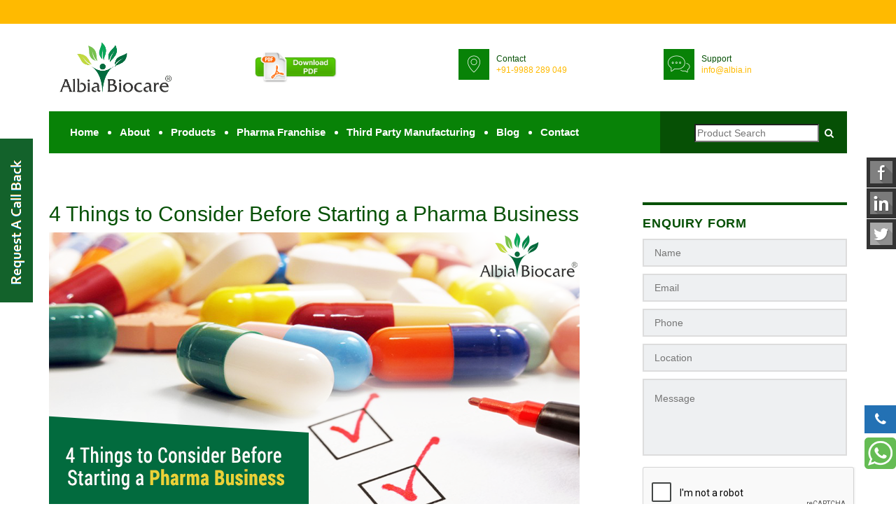

--- FILE ---
content_type: text/html; charset=UTF-8
request_url: https://albia.in/blog/category/pharma-franchise-company/page/2/
body_size: 101599
content:
<!DOCTYPE html>
 
<html lang="en">
<head><link rel="stylesheet" type="text/css" href="https://albia.in/blog/wp-content/cache/minify/9027c.css" media="all" />

<meta name="msvalidate.01" content="87B9C83591CC3D4105E1C2E4D4A249AB" />
<meta name=viewport content="width=device-width, initial-scale=1">
<meta charset="UTF-8" />
<meta http-equiv="X-UA-Compatible" content="IE=edge">
<meta name="viewport" content="user-scalable=no, initial-scale=1.0, maximum-scale=1.0">
<meta name="distribution" content="global"/>
<meta name="rating" content="general"/>
<title>Page 2 : Pharma Franchise Company Archives - Page 2 of 3 -</title>

<link rel="icon" type="image/png" sizes="16x16" href="https://albia.in/blog/wp-content/themes/albia-latest/images/favicon-16x16.png">
<link rel="manifest" href="/manifest.json">

<!-- CSS FILES -->


<link rel="stylesheet" href="https://cdnjs.cloudflare.com/ajax/libs/font-awesome/4.7.0/css/font-awesome.min.css">
  
<style>
@media screen and (max-width: 579px) {
.test {
  position: relative;
  width: auto;
  margin-right:auto;
}
.slick-dots li
{
	display:none;
}
#signupBtn1.img-responsive{height:100px;}.adjust{margin-left:-17px;width:113%}.sticky-container{width:185px !important ; z-index:9999 !important}.small{height:22px;width:22px;}.sticky li{height:31px !important}
}
@media screen and (min-width: 480px) {
.test {
  position: fixed !important;
  width: 85% !important;
  z-index: 10000;
  margin-right:50px; !important;
}
}

	.scrollup {
    width: 50px;
    height: 40px;
    position: fixed;
    bottom: 4px;
    right: 100px;
    display: none;
		
    background-color: #FFBA00;
	button:4px;
	right:48px;
	text-decoration:none;
}
.video_sec{
 width:100%;
float:left;
padding:40px 0;
text-align:center;
}
.wpcs-slide-out-div{
 display:none;
}

.sticky li p{
  color: #fff;
}
</style>
<!-- #region Jssor Slider Begin -->
    <!-- Generated by Jssor Slider Maker Online. -->
    <!-- This demo works without jquery library. -->

  <script>(function(d, s, id){
				 var js, fjs = d.getElementsByTagName(s)[0];
				 if (d.getElementById(id)) {return;}
				 js = d.createElement(s); js.id = id;
				 js.src = "//connect.facebook.net/en_US/sdk.js#xfbml=1&version=v2.6";
				 fjs.parentNode.insertBefore(js, fjs);
			   }(document, 'script', 'facebook-jssdk'));</script><style type="text/css">			.heateorSssInstagramBackground{background:radial-gradient(circle at 30% 107%,#fdf497 0,#fdf497 5%,#fd5949 45%,#d6249f 60%,#285aeb 90%)}
											.heateor_sss_horizontal_sharing .heateorSssSharing,.heateor_sss_standard_follow_icons_container .heateorSssSharing{
							color: #fff;
						border-width: 0px;
			border-style: solid;
			border-color: transparent;
		}
				.heateor_sss_horizontal_sharing .heateorSssTCBackground{
			color:#666;
		}
				.heateor_sss_horizontal_sharing .heateorSssSharing:hover,.heateor_sss_standard_follow_icons_container .heateorSssSharing:hover{
						border-color: transparent;
		}
		.heateor_sss_vertical_sharing .heateorSssSharing,.heateor_sss_floating_follow_icons_container .heateorSssSharing{
							color: #fff;
						border-width: 0px;
			border-style: solid;
			border-color: transparent;
		}
				.heateor_sss_vertical_sharing .heateorSssTCBackground{
			color:#666;
		}
				.heateor_sss_vertical_sharing .heateorSssSharing:hover,.heateor_sss_floating_follow_icons_container .heateorSssSharing:hover{
						border-color: transparent;
		}
		
		div.heateor_sss_sharing_title{text-align:center}ul.heateor_sss_sharing_ul{width:100%;text-align:center;}div.heateor_sss_horizontal_sharing ul.heateor_sss_sharing_ul li{float:none!important;display:inline-block;}</style>
<!-- This site is optimized with the Yoast SEO plugin v5.0.2 - https://yoast.com/wordpress/plugins/seo/ -->
<meta name="description" content="Page 2 : PCD Franchise Company Related Category: Welcome to Albia Blog section where you can get to know about the PCD Pharma company blog, news, articles and market updates. Stay connected with our blog and gets the latest news about PCD Pharma Companies!"/>
<meta name="robots" content="noindex,follow"/>
<link rel="canonical" href="https://albia.in/blog/category/pharma-franchise-company/page/2/" />
<link rel="prev" href="https://albia.in/blog/category/pharma-franchise-company/" />
<link rel="next" href="https://albia.in/blog/category/pharma-franchise-company/page/3/" />
<meta property="og:locale" content="en_US" />
<meta property="og:type" content="object" />
<meta property="og:title" content="Page 2 : Pharma Franchise Company Archives - Page 2 of 3 -" />
<meta property="og:description" content="Page 2 : PCD Franchise Company Related Category: Welcome to Albia Blog section where you can get to know about the PCD Pharma company blog, news, articles and market updates. Stay connected with our blog and gets the latest news about PCD Pharma Companies!" />
<meta property="og:url" content="https://albia.in/blog/category/pharma-franchise-company/page/2/" />
<meta name="twitter:card" content="summary" />
<meta name="twitter:description" content="Page 2 : PCD Franchise Company Related Category: Welcome to Albia Blog section where you can get to know about the PCD Pharma company blog, news, articles and market updates. Stay connected with our blog and gets the latest news about PCD Pharma Companies!" />
<meta name="twitter:title" content="Page 2 : Pharma Franchise Company Archives - Page 2 of 3 -" />
<!-- / Yoast SEO plugin. -->

<link rel='dns-prefetch' href='//ws.sharethis.com' />
<link rel='dns-prefetch' href='//maxcdn.bootstrapcdn.com' />
<link rel='dns-prefetch' href='//s.w.org' />
<link rel="alternate" type="application/rss+xml" title=" &raquo; Pharma Franchise Company Category Feed" href="https://albia.in/blog/category/pharma-franchise-company/feed/" />
		<script type="text/javascript">
			window._wpemojiSettings = {"baseUrl":"https:\/\/s.w.org\/images\/core\/emoji\/11\/72x72\/","ext":".png","svgUrl":"https:\/\/s.w.org\/images\/core\/emoji\/11\/svg\/","svgExt":".svg","source":{"concatemoji":"https:\/\/albia.in\/blog\/wp-includes\/js\/wp-emoji-release.min.js?ver=4.9.28"}};
			!function(e,a,t){var n,r,o,i=a.createElement("canvas"),p=i.getContext&&i.getContext("2d");function s(e,t){var a=String.fromCharCode;p.clearRect(0,0,i.width,i.height),p.fillText(a.apply(this,e),0,0);e=i.toDataURL();return p.clearRect(0,0,i.width,i.height),p.fillText(a.apply(this,t),0,0),e===i.toDataURL()}function c(e){var t=a.createElement("script");t.src=e,t.defer=t.type="text/javascript",a.getElementsByTagName("head")[0].appendChild(t)}for(o=Array("flag","emoji"),t.supports={everything:!0,everythingExceptFlag:!0},r=0;r<o.length;r++)t.supports[o[r]]=function(e){if(!p||!p.fillText)return!1;switch(p.textBaseline="top",p.font="600 32px Arial",e){case"flag":return s([55356,56826,55356,56819],[55356,56826,8203,55356,56819])?!1:!s([55356,57332,56128,56423,56128,56418,56128,56421,56128,56430,56128,56423,56128,56447],[55356,57332,8203,56128,56423,8203,56128,56418,8203,56128,56421,8203,56128,56430,8203,56128,56423,8203,56128,56447]);case"emoji":return!s([55358,56760,9792,65039],[55358,56760,8203,9792,65039])}return!1}(o[r]),t.supports.everything=t.supports.everything&&t.supports[o[r]],"flag"!==o[r]&&(t.supports.everythingExceptFlag=t.supports.everythingExceptFlag&&t.supports[o[r]]);t.supports.everythingExceptFlag=t.supports.everythingExceptFlag&&!t.supports.flag,t.DOMReady=!1,t.readyCallback=function(){t.DOMReady=!0},t.supports.everything||(n=function(){t.readyCallback()},a.addEventListener?(a.addEventListener("DOMContentLoaded",n,!1),e.addEventListener("load",n,!1)):(e.attachEvent("onload",n),a.attachEvent("onreadystatechange",function(){"complete"===a.readyState&&t.readyCallback()})),(n=t.source||{}).concatemoji?c(n.concatemoji):n.wpemoji&&n.twemoji&&(c(n.twemoji),c(n.wpemoji)))}(window,document,window._wpemojiSettings);
		</script>
		<style type="text/css">
img.wp-smiley,
img.emoji {
	display: inline !important;
	border: none !important;
	box-shadow: none !important;
	height: 1em !important;
	width: 1em !important;
	margin: 0 .07em !important;
	vertical-align: -0.1em !important;
	background: none !important;
	padding: 0 !important;
}
</style>

<link rel='stylesheet' id='simple-share-buttons-adder-font-awesome-css'  href='//maxcdn.bootstrapcdn.com/font-awesome/4.3.0/css/font-awesome.min.css?ver=4.9.28' type='text/css' media='all' />





<style id='ez-toc-inline-css' type='text/css'>
div#ez-toc-container p.ez-toc-title {font-size: 120%;}div#ez-toc-container p.ez-toc-title {font-weight: 700;}div#ez-toc-container ul li {font-size: 95%;}div#ez-toc-container {width: 100%;}
</style>



<script type="text/javascript" src="https://albia.in/blog/wp-content/cache/minify/43fd6.js"></script>


<script id='st_insights_js' type='text/javascript' src='https://ws.sharethis.com/button/st_insights.js?publisher=4d48b7c5-0ae3-43d4-bfbe-3ff8c17a8ae6&#038;product=simpleshare'></script>
<script type="text/javascript" src="https://albia.in/blog/wp-content/cache/minify/f9caf.js"></script>


<link rel='https://api.w.org/' href='https://albia.in/blog/wp-json/' />
<link rel="EditURI" type="application/rsd+xml" title="RSD" href="https://albia.in/blog/xmlrpc.php?rsd" />
<link rel="wlwmanifest" type="application/wlwmanifest+xml" href="https://albia.in/blog/wp-includes/wlwmanifest.xml" /> 
<meta name="generator" content="WordPress 4.9.28" />
<style type="text/css"> .wph.wph-wrapper { background: #f6f6f7; } .wph .wph-button, .wph .wph-button[disabled] { background: #2068f0; color: #ffffff; } .wph .wph-button:hover { background: #1450be; } .successful .wph-p a { color: #2068f0; } .svg-emoji, .svg-stars { fill: #ccc; } .wph-simple-label { border: 2px solid #ccc; } .wph-simple input:checked + label { border: 2px solid #2068f0; color: #2068f0; } .wph-emoji input:checked + svg.svg-emoji { fill: #2068f0; } .wph-stars input:checked ~ label .svg-stars { fill: #2068f0; }  </style>		<style type="text/css" id="wp-custom-css">
			tr {
    text-align: center;
}

tr:first-child {
    background: #088207;
    color: #fff;
}

    .brdcrmb ul {
      display: flex;
      list-style: none;
      padding-left: 0;
      gap: 10px;
      margin-bottom: 0;
    }

    .brdcrmb li:after {
      content: ">>";
      padding-left: 5px;
    }

    .brdcrmb li:last-child::after {
      opacity: 0;
    }

    .brdcrmb li:last-child a {
      pointer-events: none;
    }

    .brdcrmb ul li a {
      color: #5cb85c;
      font-weight: 600;
      text-decoration: none;
    }		</style>
	
<!-- Global site tag (gtag.js) - Google Analytics -->
<script async src="https://www.googletagmanager.com/gtag/js?id=UA-90172425-1"></script>
<script>
  window.dataLayer = window.dataLayer || [];
  function gtag(){dataLayer.push(arguments);}
  gtag('js', new Date());

  gtag('config', 'UA-90172425-1');
</script>
<script type="application/ld+json">
{
  "@context": "https://schema.org",
"@type": "MedicalBusiness",
"name": "Albia Biocare - Pharma PCD Franchise Company",
   "logo": "/images/logo11.png",
  "image": "/blog/wp-content/uploads/2018/05/Top-PCD-Pharma-Franchise-Companies-in-India-1-1.png",
"@id": "/blog/wp-content/uploads/2018/05/Top-PCD-Pharma-Franchise-Companies-in-India-1-1.png",
"url": "/",
"telephone": "9988289049",
"aggregateRating": {"@type": "AggregateRating","ratingCount": "121","ratingValue": "4.8","bestRating": "5","worstRating": "1"},"priceRange": "Check product pricing /product.php",
"address": {
    "@type": "PostalAddress","streetAddress": "Plot No. 323, Industrial Area Phase II","addressLocality": "Panchkula, Haryana","postalCode": "134113","addressCountry": "IN"} ,
"sameAs": ["https://www.facebook.com/albiabiocare","https://twitter.com/albiabiocare","https://in.linkedin.com/company/albia-biocare", "https://www.youtube.com/channel/UChvB1qI3J-yB9AgE58HOgEA?view_as=subscriber"]}</script>
<!-- Google Tag Manager updated on 28-08-23 -->
<script type="text/psajs" data-pagespeed-orig-index=4>(function(w,d,s,l,i){w[l]=w[l]||[];w[l].push({'gtm.start':new Date().getTime(),event:'gtm.js'});var f=d.getElementsByTagName(s)[0],j=d.createElement(s),dl=l!='dataLayer'?'&l='+l:'';j.async=true;j.src='https://www.googletagmanager.com/gtm.js?id='+i+dl;f.parentNode.insertBefore(j,f);})(window,document,'script','dataLayer','GTM-TBKLT78');</script>
<!-- End Google Tag Manager -->
</head>
<body>
<!-- Google Tag Manager (noscript) updated on 28-08-23 -->
<noscript><iframe src="https://www.googletagmanager.com/ns.html?id=GTM-TBKLT78" height=0 width=0 style="display:none;visibility:hidden"></iframe></noscript>
<!-- End Google Tag Manager (noscript) -->
 <a href="#" class="scrollup scrollup1"><i class="fa fa-angle-up fa-3x icon_color"></i>
</a>
<main>
  <!-- end side-box -->
 <header class="full-header">
    <nav class="navbar navbar-default navbar-default11">
      <div class="top-bar">
       
      
      </div>
     
      <div class="container">
        <div class="navbar-header">
          <div class="row">
            <div class="col-md-3 col-sm-4 col-xs-12">
              <button type="button" class="navbar-toggle toggle-menu menu-left push-body" data-toggle="collapse" data-target="#bs-example-navbar-collapse-1"> <span class="sr-only">Toggle navigation</span> <span class="icon-bar"></span> <span class="icon-bar"></span> <span class="icon-bar"></span> </button>
             <div class="logo"> <a class="navbar-brand" itemprop="url" href="/"><img itemprop="image" src="https://albia.in/blog/wp-content/themes/albia-latest/images/logo11.png" alt="Best PCD Pharma Company in India" class="logo_img lazyload"><meta itemprop="name" content="Best and Top PCD Pharma companies in Chandigarh, India"/></a>
            
             </div>   
			</div>
            <!-- end col-5 -->
           <div class="col-md-3 col-sm-4 col-xs-4 center1"> 
     <a href="/Albia-Product-List.pdf" id="url"><img src="https://albia.in/blog/wp-content/themes/albia-latest/images/download-pdf.gif" alt="pdffile" class="img-responsive pdf_img lazyload"></a> 
               
            </div>
            <!-- end col-2 -->
            <div class="col-md-3 col-sm-4 col-xs-4"> <i class="icon-map-pin"></i>
              <h6>Contact<br>
                <span><a href="tel:9988289049"  class="email_client">+91-9988 289 049</a> </span></h6>
            </div>
            <!-- end col-2 -->
            <div class="col-md-3 col-sm-4 col-xs-4"> <i class="icon-chat"></i>
              <h6>Support<br>
            <span><a href="mailto:info@albia.in?Subject=Quick_Support" target="_top" class="email_client">info@albia.in</a></span></h6>
            </div>
             
          </div>
       
        </div>
        
       <div class="collapse navbar-collapse cbp-spmenu cbp-spmenu-vertical cbp-spmenu-left" id="bs-example-navbar-collapse-1" >
          
          <ul class="nav navbar-nav main-menu">
            <li><a href="/" class="transition">Home</a></li>
           <li><a href="/about-us.php" class="transition">About</a></li>
                                      <li><a href="/product.php" class="transition">Products</a></li>
            <li class="dropdown"> <a class="dropdown-toggle transition" data-toggle="dropdown" href="/pcd-pharma-franchise-company-india.php">Pharma Franchise</a>
              <ul class="dropdown-menu" role="menu">
              <!--  <li><a href="#" class="transition">Product1</a></li> -->
              </ul>
            </li>
            <li class="dropdown"> <a class="dropdown-toggle transition" data-toggle="dropdown" href="/third-party-manufacturing.php">Third Party Manufacturing</a>
              <ul class="dropdown-menu" role="menu">
                 <!--  <li><a href="#" class="transition">Product1</a></li> -->
              </ul>
            </li>  
            <li><a href="/blog" class="transition">Blog</a></li>
            <li><a href="/contact.php" class="transition">Contact</a></li>
          </ul>


          <ul class="nav navbar-nav social-nav visible-lg visible-xs">
		   <li><a href="#" data-toggle="tooltip" data-placement="top" title=""></a></li>
		    <li  class="search_text"> <form action="search.php" method="post"><input type="search" name="search" placeholder="Product Search">&nbsp;&nbsp;<i class="fa fa-search icon_search" ></i></form>
			</li>
			
          </ul>
         
      </div>
        <!-- end navbar-collapse --> 
      </div>
      <!-- end container --> 
    </nav>
	<div class="modal fade modal_inline" data-backdrop="static" data-keyboard="false"  id="signupModal" role="dialog">
    <div class="modal-dialog"  >
    
      <!-- Modal content-->
      <div class="modal-content" >
	 <button type="button" class="close close11" data-dismiss="modal" aria-label="Close"><span aria-hidden="true" class="times">&times;</span></button>
	    
    <div class="modal-header">
		<div class="modal-title">
		<img data-src="https://albia.in/blog/wp-content/themes/albia-latest/images/logo11.jpg" alt="Best PCD Pharma Company in India" class="center1 popup_logo lazyload"  >
		   <h3 class="center1 h3_third">Request A Call Back...</h3>
        </div></div>
        <div class="modal-body">
		<div class="row">

	
	<div class="col-lg-12 col-lg-12_left">
          
		  <div role="form" class="wpcf7" id="wpcf7-f46-o1" lang="en-US" dir="ltr">
<div class="screen-reader-response"></div>
<form action="/blog/category/pharma-franchise-company/page/2/#wpcf7-f46-o1" method="post" class="wpcf7-form" novalidate="novalidate">
<div style="display: none;">
<input type="hidden" name="_wpcf7" value="46" />
<input type="hidden" name="_wpcf7_version" value="4.8" />
<input type="hidden" name="_wpcf7_locale" value="en_US" />
<input type="hidden" name="_wpcf7_unit_tag" value="wpcf7-f46-o1" />
<input type="hidden" name="_wpcf7_container_post" value="0" />
<input type="hidden" name="_wpcf7_nonce" value="699a10cae0" />
</div>
<p><span class="wpcf7-form-control-wrap your-name"><input type="text" name="your-name" value="" size="40" class="wpcf7-form-control wpcf7-text wpcf7-validates-as-required" aria-required="true" aria-invalid="false" placeholder="Your Name" /></span></p>
<p> <span class="wpcf7-form-control-wrap your-email"><input type="email" name="your-email" value="" size="40" class="wpcf7-form-control wpcf7-text wpcf7-email wpcf7-validates-as-required wpcf7-validates-as-email" aria-required="true" aria-invalid="false" placeholder="Your Email" /></span> </p>
<p> <span class="wpcf7-form-control-wrap number"><input type="number" name="number" value="" class="wpcf7-form-control wpcf7-number wpcf7-validates-as-required wpcf7-validates-as-number" aria-required="true" aria-invalid="false" placeholder="Your Phone" /></span>  </p>
<p> <span class="wpcf7-form-control-wrap location"><input type="text" name="location" value="" size="40" class="wpcf7-form-control wpcf7-text" aria-invalid="false" placeholder="Your Location" /></span> </p>
<p> <span class="wpcf7-form-control-wrap your-message"><textarea name="your-message" cols="40" rows="10" class="wpcf7-form-control wpcf7-textarea" aria-invalid="false" placeholder="Your Message"></textarea></span> </p>
<div class="wpcf7-form-control-wrap"><div data-sitekey="6LeKQ9QZAAAAADJwxNtKb6pCPKIjLtRhLlqsEG55" class="wpcf7-form-control g-recaptcha wpcf7-recaptcha"></div>
<noscript>
	<div style="width: 302px; height: 422px;">
		<div style="width: 302px; height: 422px; position: relative;">
			<div style="width: 302px; height: 422px; position: absolute;">
				<iframe src="https://www.google.com/recaptcha/api/fallback?k=6LeKQ9QZAAAAADJwxNtKb6pCPKIjLtRhLlqsEG55" frameborder="0" scrolling="no" style="width: 302px; height:422px; border-style: none;">
				</iframe>
			</div>
			<div style="width: 300px; height: 60px; border-style: none; bottom: 12px; left: 25px; margin: 0px; padding: 0px; right: 25px; background: #f9f9f9; border: 1px solid #c1c1c1; border-radius: 3px;">
				<textarea id="g-recaptcha-response" name="g-recaptcha-response" class="g-recaptcha-response" style="width: 250px; height: 40px; border: 1px solid #c1c1c1; margin: 10px 25px; padding: 0px; resize: none;">
				</textarea>
			</div>
		</div>
	</div>
</noscript>
</div>
<p><input type="submit" value="Send" class="wpcf7-form-control wpcf7-submit" /></p>
<div class="wpcf7-response-output wpcf7-display-none"></div></form></div>			  <div id="success" class="success11"></div></div>
			  <div class="col-md-12"></div>
			  
	
		  </div>
<style>
.modal-body form.wpcf7-form {
    margin-left: 15%;
}
</style>
      </div>
      
    </div>
  </div> 
 </div>
 
 <script>
 $('.modal').hide(); 
 </script>
<div id="signupBtn" class="signup11" >
<img src="https://albia.in/blog/wp-content/themes/albia-latest/images/contact_us1.png" alt="request" id="signupBtn1" class="img-responsive request_img12 lazyload">
</div>	

<!-- end soft-transition -->
<div class="transition-overlay"></div>
<!-- end transition-overlay -->
<div class="sticky-container">
		<ul class="sticky">
			<li>
				<a target="_blank" href="https://www.facebook.com/albiabiocare"><img  width="32" height="32" title="" class="img-responsive small lazyload" alt="fb" src="https://albia.in/blog/wp-content/themes/albia-latest/images/fb1.png" />
				<p>Facebook</p></a>
			
			</li>
			<li>
				<a target="_blank" href="https://in.linkedin.com/company/albia-biocare"><img width="32" height="32" title="" alt="li" class="img-responsive small lazyload" src="https://albia.in/blog/wp-content/themes/albia-latest/images/li1.png" />
				<p>Linkedin</p></a>
			</li>
		
			<li>
				<a target="_blank" href="https://twitter.com/albiabiocare "><img width="32" height="32" title="" alt="twitter" class="img-responsive small lazyload" src="https://albia.in/blog/wp-content/themes/albia-latest/images/tw1.png" />
				<p>Twitter</p></a>
			</li>
     <!-- <li>
        <a target="_blank" href="https://www.youtube.com/channel/UChvB1qI3J-yB9AgE58HOgEA?view_as=subscriber "><img width="32" height="32" title="" alt="twitter" class="img-responsive small lazyload" src="https://albia.in/blog/wp-content/themes/albia-latest/images/youtube.jpg" />
        <p>Youtube</p></a>
      </li> -->
			
		</ul>
	</div>
	<div class="modal fade" id="myModal" role="dialog" class="modal13" style="z-index:4000">
    <div class="modal-dialog">
    
      <!-- Modal content-->
      <div class="modal-content">
        <div class="modal-header modal-header13">
        <div class="modal-title">
	 <img src="https://albia.in/blog/wp-content/themes/albia-latest/images/logo11.png" alt="logo" class="center1 second_logo lazyload">
        </div>
        </div>
        <div class="modal-body modal-body13">
         <div class="row">
		 		 <div class="col-md-12">
	 <h3 id="head1">Contact <b>info@albia.in</b> for Registration</h3>
		 </div>
		 <div class="col-md-12">
		   <form id="form1" class="form55"  method="post" action="#">
          <div class="form-group">
			    <label class="control-label col-md-5  col-xs-5 label11"  >Username <span class="star11">*</span> &nbsp;</label>
			 <div class="col-md-7 col-xs-7">
            <input type="text" class="form-control username_type" id="txt1" name="name"  placeholder="" required >
			 </div>
		</div>
		 <div class="form-group">
			    <label class="control-label col-md-5  col-xs-5 label11"  >Password <span class="star11">*</span> &nbsp;</label>
			 <div class="col-md-7 col-xs-7">
            <input type="text" class="form-control password_type" id="txt2" name="name"  placeholder="" required >
			 </div>
		</div>
		 <div class="col-md-12">
	 <h4 id="head2" class="center1 h4_fourth">To Register Contact<b> info@albia.in</b></h4>
		 </div>
		 <span class="span_mar"><button  type="submit" value="send" id="button1" name="submit12" class="btn_submit btn btn-success">Submit</button></span>
		 </form>
		 </div>
		 </div>
        </div>
        <div class="modal-footer">
       
        </div>
      </div>

      
    </div>
  </div> 
  	<div class="modal fade modal13" id="myModal1" role="dialog">
    <div class="modal-dialog">
    
      <!-- Modal content-->
      <div class="modal-content">
        <div class="modal-header modal-header13">
        <div class="modal-title">
		<img data-src="https://albia.in/blog/wp-content/themes/albia-latest/images/logo.jpg"  alt="Pharma Companies in Chandigarh" class="second_logo center1 lazyload">
        </div>
        </div>
        <div class="modal-body modal-body13" >
         <div class="row">
		 <div class="col-md-12">
	 <h3>Contact <b>info@albia.in</b> for Registration</h3>
		 </div>
		 </div>
        </div>
        <div class="modal-footer">
       
        </div>
      </div>
      
	  
    </div>
  </div> 
  </header>
   <div 
style="bottom: 7%;
       right: 0;
       position: fixed;
       z-index: 999999;
		"
>
<a href="https://api.whatsapp.com/send?phone=919988289049&text=I%27m%20Interested%20in%20Albia%27s%20Pharma%20PCD%20Franchise%20-" target=_blank><img src="https://albia.in/blog/wp-content/themes/albia-latest/images/whataap.png" alt="contact us" class="img-responsive lazyload" style="height:45px; width:auto"></a>
</div>  <!-- end full-header -->
  <!-- end slider -->

  <!-- end featured-services -->

   <!-- end steps-features -->
 
  
  <div id="content" class="site-content">

 
<div class="container">
<div class="myblog">
  
     <div class="post" id="post-296">

    		<h2><a href="https://albia.in/blog/4-things-consider-starting-pharma-business/" title="4 Things to Consider Before Starting a Pharma Business">
          4 Things to Consider Before Starting a Pharma Business</a></h2>
     	<h4 class="post_date"></h4>
 
         <img width="758" height="437" src="https://albia.in/blog/wp-content/uploads/2019/01/top-PCD-Pharma-Companies-in-India.png" class="attachment-post-thumbnail size-post-thumbnail wp-post-image" alt="" srcset="https://albia.in/blog/wp-content/uploads/2019/01/top-PCD-Pharma-Companies-in-India.png 758w, https://albia.in/blog/wp-content/uploads/2019/01/top-PCD-Pharma-Companies-in-India-300x173.png 300w" sizes="(max-width: 758px) 100vw, 758px" />
    <div class="entry">

             <p>Pharma franchise distributors are one of the major pillars of the pharmaceutical industry. This fastest growing field has boundless opportunities for entrepreneurs. PCD plays a vital role in establishing the products of pharma companies nationwide with minimal investment. If you are planning to start a pharma franchise company, let’s discuss the basic things you should [&hellip;]</p>

        <p class="postmetadata">
		Filed under&#58; <a href="https://albia.in/blog/category/pcd-pharma-company/" rel="category tag">PCD Pharma Company</a>, <a href="https://albia.in/blog/category/pharma-franchise-company/" rel="category tag">Pharma Franchise Company</a> by 
		albia<br />
		<a href="https://albia.in/blog/4-things-consider-starting-pharma-business/#respond">No Comments &#187;</a> 
		        </p>

      </div>

    </div>

  
     <div class="post" id="post-256">

    		<h2><a href="https://albia.in/blog/pcd-pharma-franchise-great-business-option-entrepreneurs/" title="Why PCD Pharma Franchise is a Great Business Option for Entrepreneurs?">
          Why PCD Pharma Franchise is a Great Business Option for Entrepreneurs?</a></h2>
     	<h4 class="post_date"></h4>
 
         <img width="758" height="437" src="https://albia.in/blog/wp-content/uploads/2019/01/best-PCD-franchise-companies-in-India.png" class="attachment-post-thumbnail size-post-thumbnail wp-post-image" alt="" srcset="https://albia.in/blog/wp-content/uploads/2019/01/best-PCD-franchise-companies-in-India.png 758w, https://albia.in/blog/wp-content/uploads/2019/01/best-PCD-franchise-companies-in-India-300x173.png 300w" sizes="(max-width: 758px) 100vw, 758px" />
    <div class="entry">

             <p>The field of healthcare is growing in leaps and bounds with abundant business opportunities. One has dynamic scope and options for business in this flourishing industry. However, if you are looking to start your own business, then becoming a pharma franchise will be a safe and lucrative option for you. There are a large number [&hellip;]</p>

        <p class="postmetadata">
		Filed under&#58; <a href="https://albia.in/blog/category/pcd-pharma-company/" rel="category tag">PCD Pharma Company</a>, <a href="https://albia.in/blog/category/pharma-franchise-company/" rel="category tag">Pharma Franchise Company</a> by 
		albia<br />
		<a href="https://albia.in/blog/pcd-pharma-franchise-great-business-option-entrepreneurs/#respond">No Comments &#187;</a> 
		        </p>

      </div>

    </div>

  
     <div class="post" id="post-249">

    		<h2><a href="https://albia.in/blog/pharma-companies-need-go-third-party-manufacturing/" title="Why Pharma Companies Need to Go for Third-Party Manufacturing?">
          Why Pharma Companies Need to Go for Third-Party Manufacturing?</a></h2>
     	<h4 class="post_date"></h4>
 
         <img width="758" height="437" src="https://albia.in/blog/wp-content/uploads/2018/12/best-PCD-Pharma-Company-in-India.png" class="attachment-post-thumbnail size-post-thumbnail wp-post-image" alt="" srcset="https://albia.in/blog/wp-content/uploads/2018/12/best-PCD-Pharma-Company-in-India.png 758w, https://albia.in/blog/wp-content/uploads/2018/12/best-PCD-Pharma-Company-in-India-300x173.png 300w" sizes="(max-width: 758px) 100vw, 758px" />
    <div class="entry">

             <p>Have you heard about third-party or contract manufacturing? It is a popular business model where a pharma company takes care of promotion and distribution and the third party takes care of manufacturing the drug. The pharma company contacts PCD pharma companies in India or has a tie up with a pharma franchise to distribute the [&hellip;]</p>

        <p class="postmetadata">
		Filed under&#58; <a href="https://albia.in/blog/category/pcd-pharma-company/" rel="category tag">PCD Pharma Company</a>, <a href="https://albia.in/blog/category/pharma-franchise-company/" rel="category tag">Pharma Franchise Company</a> by 
		albia<br />
		<a href="https://albia.in/blog/pharma-companies-need-go-third-party-manufacturing/#respond">No Comments &#187;</a> 
		        </p>

      </div>

    </div>

  
     <div class="post" id="post-246">

    		<h2><a href="https://albia.in/blog/tips-start-pcd-pharma-company/" title="Tips to Start A PCD Pharma Company">
          Tips to Start A PCD Pharma Company</a></h2>
     	<h4 class="post_date"></h4>
 
         <img width="758" height="437" src="https://albia.in/blog/wp-content/uploads/2018/12/albia-biocare-blogde-13c.png" class="attachment-post-thumbnail size-post-thumbnail wp-post-image" alt="" srcset="https://albia.in/blog/wp-content/uploads/2018/12/albia-biocare-blogde-13c.png 758w, https://albia.in/blog/wp-content/uploads/2018/12/albia-biocare-blogde-13c-300x173.png 300w" sizes="(max-width: 758px) 100vw, 758px" />
    <div class="entry">

             <p>Are you are planning to start a PCD pharma business? There is no time like now! The pharmacy industry is rapidly developing as there is always a demand for the best healthcare products and PCD pharma companies to distribute medical products. So, as a business move, it would definitely be a good idea to set [&hellip;]</p>

        <p class="postmetadata">
		Filed under&#58; <a href="https://albia.in/blog/category/pcd-pharma-company/" rel="category tag">PCD Pharma Company</a>, <a href="https://albia.in/blog/category/pharma-franchise-company/" rel="category tag">Pharma Franchise Company</a> by 
		albia<br />
		<a href="https://albia.in/blog/tips-start-pcd-pharma-company/#respond">No Comments &#187;</a> 
		        </p>

      </div>

    </div>

  
     <div class="post" id="post-236">

    		<h2><a href="https://albia.in/blog/guidelines-for-choosing-the-right-pharma-franchise-company-for-your-business-albia-biocare/" title="Guidelines for Choosing the Right Pharma Franchise Company for Your Business">
          Guidelines for Choosing the Right Pharma Franchise Company for Your Business</a></h2>
     	<h4 class="post_date"></h4>
 
         <img width="758" height="437" src="https://albia.in/blog/wp-content/uploads/2018/12/Best-PCD-Franchise-Company-in-India.png" class="attachment-post-thumbnail size-post-thumbnail wp-post-image" alt="" srcset="https://albia.in/blog/wp-content/uploads/2018/12/Best-PCD-Franchise-Company-in-India.png 758w, https://albia.in/blog/wp-content/uploads/2018/12/Best-PCD-Franchise-Company-in-India-300x173.png 300w" sizes="(max-width: 758px) 100vw, 758px" />
    <div class="entry">

             <p>Interested in starting a pharma franchise? In the business world, it is safer to take precautions before launching a new business than to worry after you have started your new business. There are numerous medicine franchise companies in the country. So, it can be very confusing to find the right one to start your business. [&hellip;]</p>

        <p class="postmetadata">
		Filed under&#58; <a href="https://albia.in/blog/category/medicine-franchise-companies/" rel="category tag">Medicine Franchise Companies</a>, <a href="https://albia.in/blog/category/pharma-franchise-company/" rel="category tag">Pharma Franchise Company</a> by 
		albia<br />
		<a href="https://albia.in/blog/guidelines-for-choosing-the-right-pharma-franchise-company-for-your-business-albia-biocare/#respond">No Comments &#187;</a> 
		        </p>

      </div>

    </div>

  
     <div class="post" id="post-232">

    		<h2><a href="https://albia.in/blog/pcd-pharma-franchise-proves-profitable/" title="How PCD Pharma Franchise Proves to Be Profitable?">
          How PCD Pharma Franchise Proves to Be Profitable?</a></h2>
     	<h4 class="post_date"></h4>
 
         <img width="758" height="437" src="https://albia.in/blog/wp-content/uploads/2018/11/albia-biocare-blog-8.png" class="attachment-post-thumbnail size-post-thumbnail wp-post-image" alt="" srcset="https://albia.in/blog/wp-content/uploads/2018/11/albia-biocare-blog-8.png 758w, https://albia.in/blog/wp-content/uploads/2018/11/albia-biocare-blog-8-300x173.png 300w" sizes="(max-width: 758px) 100vw, 758px" />
    <div class="entry">

             <p>Are you wondering about taking up a PCD pharma franchise? Undoubtedly, the PCD pharma franchise concept has become very popular in the Indian market. Most of the pharma companies are in search of potential individuals who can help them in growing their marketing network as well as sales revenue. Pharma sector is one of the [&hellip;]</p>

        <p class="postmetadata">
		Filed under&#58; <a href="https://albia.in/blog/category/pcd-pharma-company/" rel="category tag">PCD Pharma Company</a>, <a href="https://albia.in/blog/category/pharma-franchise-company/" rel="category tag">Pharma Franchise Company</a> by 
		albia<br />
		<a href="https://albia.in/blog/pcd-pharma-franchise-proves-profitable/#respond">No Comments &#187;</a> 
		        </p>

      </div>

    </div>

  
     <div class="post" id="post-224">

    		<h2><a href="https://albia.in/blog/scope-pcd-pharma-franchise-chandigarh/" title="Scope of PCD Pharma Franchise in Chandigarh">
          Scope of PCD Pharma Franchise in Chandigarh</a></h2>
     	<h4 class="post_date"></h4>
 
         <img width="758" height="437" src="https://albia.in/blog/wp-content/uploads/2018/09/PCD-Pharma-Franchise-in-Chandigarh.png" class="attachment-post-thumbnail size-post-thumbnail wp-post-image" alt="" srcset="https://albia.in/blog/wp-content/uploads/2018/09/PCD-Pharma-Franchise-in-Chandigarh.png 758w, https://albia.in/blog/wp-content/uploads/2018/09/PCD-Pharma-Franchise-in-Chandigarh-300x173.png 300w" sizes="(max-width: 758px) 100vw, 758px" />
    <div class="entry">

             <p>Planning to start a PCD pharma franchise business in Chandigarh? It is indeed an excellent idea. With the increasing needs of medicines and pharmaceutical items throughout the world, the PCD pharma companies in Chandigarh have been progressing in the recent years. This has given PCD pharma franchise a great scope. PCD or Propaganda cum Distribution [&hellip;]</p>

        <p class="postmetadata">
		Filed under&#58; <a href="https://albia.in/blog/category/pcd-pharma-company/" rel="category tag">PCD Pharma Company</a>, <a href="https://albia.in/blog/category/pharma-franchise-company/" rel="category tag">Pharma Franchise Company</a> by 
		albia<br />
		<a href="https://albia.in/blog/scope-pcd-pharma-franchise-chandigarh/#respond">No Comments &#187;</a> 
		        </p>

      </div>

    </div>

  
     <div class="post" id="post-213">

    		<h2><a href="https://albia.in/blog/pcd-pharma-companies-can-reach-doctors/" title="How PCD Pharma Companies Can Reach More Doctors?">
          How PCD Pharma Companies Can Reach More Doctors?</a></h2>
     	<h4 class="post_date"></h4>
 
         <img width="758" height="437" src="https://albia.in/blog/wp-content/uploads/2018/08/How-PCD-pharma-companies-can-reach-more-doctors.png" class="attachment-post-thumbnail size-post-thumbnail wp-post-image" alt="" srcset="https://albia.in/blog/wp-content/uploads/2018/08/How-PCD-pharma-companies-can-reach-more-doctors.png 758w, https://albia.in/blog/wp-content/uploads/2018/08/How-PCD-pharma-companies-can-reach-more-doctors-300x173.png 300w" sizes="(max-width: 758px) 100vw, 758px" />
    <div class="entry">

             <p>Being the owner of the best PCD franchise company in India, you need to find the most effective ways to reach as many doctors as possible to endorse your products. The competition in the market is quite fierce and the success of your company depends on how efficiently you can reach and convince more and [&hellip;]</p>

        <p class="postmetadata">
		Filed under&#58; <a href="https://albia.in/blog/category/pcd-pharma-company/" rel="category tag">PCD Pharma Company</a>, <a href="https://albia.in/blog/category/pharma-franchise-company/" rel="category tag">Pharma Franchise Company</a> by 
		albia<br />
		<a href="https://albia.in/blog/pcd-pharma-companies-can-reach-doctors/#respond">No Comments &#187;</a> 
		        </p>

      </div>

    </div>

  
     <div class="post" id="post-206">

    		<h2><a href="https://albia.in/blog/pcd-pharma-companies-not-making-drugs-india/" title="Why PCD Pharma Companies Are Not Making Drugs in India?">
          Why PCD Pharma Companies Are Not Making Drugs in India?</a></h2>
     	<h4 class="post_date"></h4>
 
         <img width="758" height="437" src="https://albia.in/blog/wp-content/uploads/2018/07/PCD-Pharma-companies-in-India.png" class="attachment-post-thumbnail size-post-thumbnail wp-post-image" alt="" srcset="https://albia.in/blog/wp-content/uploads/2018/07/PCD-Pharma-companies-in-India.png 758w, https://albia.in/blog/wp-content/uploads/2018/07/PCD-Pharma-companies-in-India-300x173.png 300w" sizes="(max-width: 758px) 100vw, 758px" />
    <div class="entry">

             <p>Pharma companies in India were seen having a giant share of the US drug market in the last few years and even the figures have touched the value of 1.5 US billion Dollars. Many Indian pharma companies also have their production facilities based in US. Just after the episode of Ranbaxy, many Indian pharma companies [&hellip;]</p>

        <p class="postmetadata">
		Filed under&#58; <a href="https://albia.in/blog/category/pcd-pharma-company/" rel="category tag">PCD Pharma Company</a>, <a href="https://albia.in/blog/category/pharma-franchise-company/" rel="category tag">Pharma Franchise Company</a> by 
		albia<br />
		<a href="https://albia.in/blog/pcd-pharma-companies-not-making-drugs-india/#respond">No Comments &#187;</a> 
		        </p>

      </div>

    </div>

  
     <div class="post" id="post-202">

    		<h2><a href="https://albia.in/blog/benefits-selling-appointing-pharma-franchise-distributors/" title="What Are the Benefits of Selling by Appointing Pharma Franchise Distributors">
          What Are the Benefits of Selling by Appointing Pharma Franchise Distributors</a></h2>
     	<h4 class="post_date"></h4>
 
         <img width="758" height="437" src="https://albia.in/blog/wp-content/uploads/2018/07/What-are-the-benefits-of-selling-by-appointing-pharma-franchise-distributors.png" class="attachment-post-thumbnail size-post-thumbnail wp-post-image" alt="" srcset="https://albia.in/blog/wp-content/uploads/2018/07/What-are-the-benefits-of-selling-by-appointing-pharma-franchise-distributors.png 758w, https://albia.in/blog/wp-content/uploads/2018/07/What-are-the-benefits-of-selling-by-appointing-pharma-franchise-distributors-300x173.png 300w" sizes="(max-width: 758px) 100vw, 758px" />
    <div class="entry">

             <p>Do you own a pharma company? Are you searching for ways to introduce your products to get maximum reach among distributors and want to create a forever bonding with them? We know, in this competitive era it is very difficult to maintain a front position in the vast area of the pharma industry. For that, [&hellip;]</p>

        <p class="postmetadata">
		Filed under&#58; <a href="https://albia.in/blog/category/pharma-franchise-company/" rel="category tag">Pharma Franchise Company</a> by 
		albia<br />
		<a href="https://albia.in/blog/benefits-selling-appointing-pharma-franchise-distributors/#respond">No Comments &#187;</a> 
		        </p>

      </div>

    </div>

  
    <div class="navigation">
      <a href="https://albia.in/blog/category/pharma-franchise-company/" >&laquo; Previous Page</a> &#8212; <a href="https://albia.in/blog/category/pharma-franchise-company/page/3/" >Next Page &raquo;</a>    </div>


  
 	</div><!-- end of myblog-->

 	<div class="sidebar">
 		 

<ul>

<li id="text-3" class="widget widget_text"><h2 class="widgettitle">Enquiry Form</h2>
			<div class="textwidget"><div role="form" class="wpcf7" id="wpcf7-f635-o2" lang="en-US" dir="ltr">
<div class="screen-reader-response"></div>
<form action="/blog/category/pharma-franchise-company/page/2/#wpcf7-f635-o2" method="post" class="wpcf7-form" novalidate="novalidate">
<div style="display: none;">
<input type="hidden" name="_wpcf7" value="635" /><br />
<input type="hidden" name="_wpcf7_version" value="4.8" /><br />
<input type="hidden" name="_wpcf7_locale" value="en_US" /><br />
<input type="hidden" name="_wpcf7_unit_tag" value="wpcf7-f635-o2" /><br />
<input type="hidden" name="_wpcf7_container_post" value="0" /><br />
<input type="hidden" name="_wpcf7_nonce" value="8589e3b04d" />
</div>
<div id="sidebar_contact_form">
<span class="wpcf7-form-control-wrap your-name"><input type="text" name="your-name" value="" size="40" class="wpcf7-form-control wpcf7-text wpcf7-validates-as-required" aria-required="true" aria-invalid="false" placeholder="Name" /></span></p>
<p> <span class="wpcf7-form-control-wrap your-email"><input type="email" name="your-email" value="" size="40" class="wpcf7-form-control wpcf7-text wpcf7-email wpcf7-validates-as-required wpcf7-validates-as-email" aria-required="true" aria-invalid="false" placeholder="Email" /></span> </p>
<p> <span class="wpcf7-form-control-wrap number"><input type="number" name="number" value="" class="wpcf7-form-control wpcf7-number wpcf7-validates-as-required wpcf7-validates-as-number" aria-required="true" aria-invalid="false" placeholder="Phone" /></span>  </p>
<p> <span class="wpcf7-form-control-wrap location"><input type="text" name="location" value="" size="40" class="wpcf7-form-control wpcf7-text" aria-invalid="false" placeholder="Location" /></span> </p>
<p> <span class="wpcf7-form-control-wrap your-message"><textarea name="your-message" cols="40" rows="10" class="wpcf7-form-control wpcf7-textarea" aria-invalid="false" placeholder="Message"></textarea></span> </p>
<div class="captcha">
<div class="wpcf7-form-control-wrap">
<div data-sitekey="6LeKQ9QZAAAAADJwxNtKb6pCPKIjLtRhLlqsEG55" class="wpcf7-form-control g-recaptcha wpcf7-recaptcha"></div>
<p><noscript></p>
<div style="width: 302px; height: 422px;">
<div style="width: 302px; height: 422px; position: relative;">
<div style="width: 302px; height: 422px; position: absolute;">
				<iframe src="https://www.google.com/recaptcha/api/fallback?k=6LeKQ9QZAAAAADJwxNtKb6pCPKIjLtRhLlqsEG55" frameborder="0" scrolling="no" style="width:100%; height:422px; border-style: none;"><br />
				</iframe>
			</div>
<div style="width: 300px; height: 60px; border-style: none; bottom: 12px; left: 25px; margin: 0px; padding: 0px; right: 25px; background: #f9f9f9; border: 1px solid #c1c1c1; border-radius: 3px;">
				<textarea id="g-recaptcha-response" name="g-recaptcha-response" class="g-recaptcha-response" style="width: 250px; height: 40px; border: 1px solid #c1c1c1; margin: 10px 25px; padding: 0px; resize: none;"><br />
				</textarea>
			</div>
</p></div>
</p></div>
<p></noscript>
</div>
</div>
<p><input type="submit" value="Send" class="wpcf7-form-control wpcf7-submit" />
</p>
</div>
<div class="wpcf7-response-output wpcf7-display-none"></div>
</form>
</div>
</div>
		</li>
<li id="recent-posts-widget-with-thumbnails-2" class="widget recent-posts-widget-with-thumbnails">
<div id="rpwwt-recent-posts-widget-with-thumbnails-2" class="rpwwt-widget">
<h2 class="widgettitle">Recent Posts</h2>

	<ul>
		<li><a href="https://albia.in/blog/keep-liver-healthy/"><img width="55" height="55" src="https://albia.in/blog/wp-content/uploads/2026/01/How-to-Keep-Your-Liver-Healthy--150x150.png" class="attachment-60x55 size-60x55 wp-post-image" alt="" /><span class="rpwwt-post-title">How to Keep Your Liver Healthy</span></a><div class="rpwwt-post-date">January 12, 2026</div></li>
		<li><a href="https://albia.in/blog/prevent-tooth-decay-cavities/"><img width="55" height="55" src="https://albia.in/blog/wp-content/uploads/2026/01/How-to-Prevent-Tooth-Decay-and-Cavities-150x150.png" class="attachment-60x55 size-60x55 wp-post-image" alt="" /><span class="rpwwt-post-title">How to Prevent Tooth Decay and Cavities</span></a><div class="rpwwt-post-date">January 12, 2026</div></li>
		<li><a href="https://albia.in/blog/benefits-of-probiotics/"><img width="55" height="55" src="https://albia.in/blog/wp-content/uploads/2025/12/Best-Foods-to-Lower-Blood-Pressure-1-150x150.png" class="attachment-60x55 size-60x55 wp-post-image" alt="" /><span class="rpwwt-post-title">Benefits of Probiotics</span></a><div class="rpwwt-post-date">December 9, 2025</div></li>
		<li><a href="https://albia.in/blog/importance-nutrition-daily-life/"><img width="55" height="55" src="https://albia.in/blog/wp-content/uploads/2025/12/Best-Foods-to-Lower-Blood-Pressure-150x150.png" class="attachment-60x55 size-60x55 wp-post-image" alt="" /><span class="rpwwt-post-title">The Importance of Nutrition in Our Daily Life</span></a><div class="rpwwt-post-date">December 9, 2025</div></li>
		<li><a href="https://albia.in/blog/6-foods-healthy-liver-know/"><img width="55" height="55" src="https://albia.in/blog/wp-content/uploads/2025/11/6-Foods-for-a-Healthy-Liver-You-Should-Know-150x150.png" class="attachment-60x55 size-60x55 wp-post-image" alt="" /><span class="rpwwt-post-title">6 Foods for a Healthy Liver You Should Know</span></a><div class="rpwwt-post-date">November 13, 2025</div></li>
		<li><a href="https://albia.in/blog/best-foods-lower-blood-pressure/"><img width="55" height="55" src="https://albia.in/blog/wp-content/uploads/2025/11/Best-Foods-to-Lower-Blood-Pressure-1-150x150.png" class="attachment-60x55 size-60x55 wp-post-image" alt="" /><span class="rpwwt-post-title">Best Foods to Lower Blood Pressure</span></a><div class="rpwwt-post-date">November 13, 2025</div></li>
		<li><a href="https://albia.in/blog/foods-healthy-teeth/"><img width="55" height="55" src="https://albia.in/blog/wp-content/uploads/2025/11/Foods-For-Healthy-Teeth-150x150.png" class="attachment-60x55 size-60x55 wp-post-image" alt="" /><span class="rpwwt-post-title">Foods For Healthy Teeth</span></a><div class="rpwwt-post-date">November 13, 2025</div></li>
		<li><a href="https://albia.in/blog/benefits-staying-hydrated/"><img width="55" height="55" src="https://albia.in/blog/wp-content/uploads/2025/11/Benefits-of-Staying-Hydrated-150x150.png" class="attachment-60x55 size-60x55 wp-post-image" alt="" /><span class="rpwwt-post-title">Benefits of Staying Hydrated</span></a><div class="rpwwt-post-date">November 13, 2025</div></li>
		<li><a href="https://albia.in/blog/benefits-brushing-teeth-night/"><img width="55" height="55" src="https://albia.in/blog/wp-content/uploads/2025/10/Benefits-of-brushing-teeth-at-night-1-150x150.png" class="attachment-60x55 size-60x55 wp-post-image" alt="" /><span class="rpwwt-post-title">Benefits of brushing teeth at night</span></a><div class="rpwwt-post-date">September 30, 2025</div></li>
		<li><a href="https://albia.in/blog/foods-healthy-skin/"><img width="55" height="55" src="https://albia.in/blog/wp-content/uploads/2025/10/Foods-for-Healthy-Skin-1-150x150.png" class="attachment-60x55 size-60x55 wp-post-image" alt="" /><span class="rpwwt-post-title">Foods for Healthy Skin</span></a><div class="rpwwt-post-date">September 27, 2025</div></li>
		<li><a href="https://albia.in/blog/health-benefits-antioxidants/"><img width="55" height="55" src="https://albia.in/blog/wp-content/uploads/2025/07/Health-Benefits-of-Antioxidants-21-07-2025-16_58_31_363-150x150.png" class="attachment-60x55 size-60x55 wp-post-image" alt="" /><span class="rpwwt-post-title">Health Benefits of Antioxidants</span></a><div class="rpwwt-post-date">July 22, 2025</div></li>
		<li><a href="https://albia.in/blog/importance-gut-health/"><img width="55" height="55" src="https://albia.in/blog/wp-content/uploads/2025/07/Importance-of-Gut-Health-21-07-2025-16_58_31_089-150x150.png" class="attachment-60x55 size-60x55 wp-post-image" alt="" /><span class="rpwwt-post-title">Importance of Gut Health</span></a><div class="rpwwt-post-date">July 22, 2025</div></li>
		<li><a href="https://albia.in/blog/healthy-heart-diet-plan-best-foods-stronger-heart/"><img width="55" height="55" src="https://albia.in/blog/wp-content/uploads/2025/08/Healthy-Heart-Diet-Plan_-Best-Foods-for-a-Stronger-Heart-1-150x150.png" class="attachment-60x55 size-60x55 wp-post-image" alt="" /><span class="rpwwt-post-title">Healthy Heart Diet Plan: Best Foods for a Stronger Heart</span></a><div class="rpwwt-post-date">June 19, 2025</div></li>
		<li><a href="https://albia.in/blog/importance-oral-hygiene-daily-life/"><img width="55" height="55" src="https://albia.in/blog/wp-content/uploads/2025/06/Importance-of-Oral-Hygiene-in-Daily-Life-1-150x150.png" class="attachment-60x55 size-60x55 wp-post-image" alt="" /><span class="rpwwt-post-title">Importance of Oral Hygiene in Daily Life</span></a><div class="rpwwt-post-date">June 11, 2025</div></li>
		<li><a href="https://albia.in/blog/7-effective-tips-prevent-gastric-problems/"><img width="55" height="55" src="https://albia.in/blog/wp-content/uploads/2025/06/7-Effective-Tips-to-Prevent-Gastric-Problems-150x150.png" class="attachment-60x55 size-60x55 wp-post-image" alt="" /><span class="rpwwt-post-title">7 Effective Tips to Prevent Gastric Problems</span></a><div class="rpwwt-post-date">June 4, 2025</div></li>
		<li><a href="https://albia.in/blog/regular-dental-checkups-matter/"><img width="55" height="55" src="https://albia.in/blog/wp-content/uploads/2025/06/Why-Regular-Dental-Checkups-Matter-150x150.png" class="attachment-60x55 size-60x55 wp-post-image" alt="" /><span class="rpwwt-post-title">Why Regular Dental Checkups Matter</span></a><div class="rpwwt-post-date">June 4, 2025</div></li>
		<li><a href="https://albia.in/blog/benefits-of-stretching/"><img width="55" height="55" src="https://albia.in/blog/wp-content/uploads/2025/04/Benefits-of-Stretching-150x150.png" class="attachment-60x55 size-60x55 wp-post-image" alt="" /><span class="rpwwt-post-title">Benefits of Stretching</span></a><div class="rpwwt-post-date">April 24, 2025</div></li>
		<li><a href="https://albia.in/blog/essential-vitamins-minerals-healthy-body/"><img width="55" height="55" src="https://albia.in/blog/wp-content/uploads/2025/04/Essential-Vitamins-and-Minerals-for-a-Healthy-Body-150x150.png" class="attachment-60x55 size-60x55 wp-post-image" alt="" /><span class="rpwwt-post-title">Essential Vitamins and Minerals for a Healthy Body</span></a><div class="rpwwt-post-date">April 24, 2025</div></li>
		<li><a href="https://albia.in/blog/tips-maintaining-healthy-heart/"><img width="55" height="55" src="https://albia.in/blog/wp-content/uploads/2025/03/Tips-for-Maintaining-a-Healthy-Heart-150x150.png" class="attachment-60x55 size-60x55 wp-post-image" alt="" /><span class="rpwwt-post-title">Tips for Maintaining a Healthy Heart</span></a><div class="rpwwt-post-date">March 27, 2025</div></li>
		<li><a href="https://albia.in/blog/effective-ways-boost-metabolism/"><img width="55" height="55" src="https://albia.in/blog/wp-content/uploads/2025/03/Effective-Ways-to-Boost-Your-Metabolism-150x150.png" class="attachment-60x55 size-60x55 wp-post-image" alt="" /><span class="rpwwt-post-title">Effective Ways to Boost Your Metabolism</span></a><div class="rpwwt-post-date">March 27, 2025</div></li>
		<li><a href="https://albia.in/blog/impact-air-pollution-human-health/"><img width="55" height="55" src="https://albia.in/blog/wp-content/uploads/2025/03/Impact-of-air-pollution-on-human-health-150x150.png" class="attachment-60x55 size-60x55 wp-post-image" alt="" /><span class="rpwwt-post-title">Impact Of Air Pollution On Human Health</span></a><div class="rpwwt-post-date">March 12, 2025</div></li>
		<li><a href="https://albia.in/blog/benefits-herbal-medicine/"><img width="55" height="55" src="https://albia.in/blog/wp-content/uploads/2025/03/Benefits-of-Herbal-Medicine-150x150.png" class="attachment-60x55 size-60x55 wp-post-image" alt="" /><span class="rpwwt-post-title">Benefits of Herbal Medicine</span></a><div class="rpwwt-post-date">March 12, 2025</div></li>
	</ul>
</div><!-- .rpwwt-widget -->
</li>
<li id="archives-2" class="widget widget_archive"><h2 class="widgettitle">Archives</h2>
		<ul>
			<li><a href='https://albia.in/blog/2026/01/'>January 2026</a></li>
	<li><a href='https://albia.in/blog/2025/12/'>December 2025</a></li>
	<li><a href='https://albia.in/blog/2025/11/'>November 2025</a></li>
	<li><a href='https://albia.in/blog/2025/09/'>September 2025</a></li>
	<li><a href='https://albia.in/blog/2025/07/'>July 2025</a></li>
	<li><a href='https://albia.in/blog/2025/06/'>June 2025</a></li>
	<li><a href='https://albia.in/blog/2025/04/'>April 2025</a></li>
	<li><a href='https://albia.in/blog/2025/03/'>March 2025</a></li>
	<li><a href='https://albia.in/blog/2025/01/'>January 2025</a></li>
	<li><a href='https://albia.in/blog/2024/12/'>December 2024</a></li>
	<li><a href='https://albia.in/blog/2024/11/'>November 2024</a></li>
	<li><a href='https://albia.in/blog/2024/09/'>September 2024</a></li>
	<li><a href='https://albia.in/blog/2024/08/'>August 2024</a></li>
	<li><a href='https://albia.in/blog/2024/07/'>July 2024</a></li>
	<li><a href='https://albia.in/blog/2024/06/'>June 2024</a></li>
	<li><a href='https://albia.in/blog/2024/05/'>May 2024</a></li>
	<li><a href='https://albia.in/blog/2024/04/'>April 2024</a></li>
	<li><a href='https://albia.in/blog/2024/03/'>March 2024</a></li>
	<li><a href='https://albia.in/blog/2024/02/'>February 2024</a></li>
	<li><a href='https://albia.in/blog/2024/01/'>January 2024</a></li>
	<li><a href='https://albia.in/blog/2023/11/'>November 2023</a></li>
	<li><a href='https://albia.in/blog/2023/09/'>September 2023</a></li>
	<li><a href='https://albia.in/blog/2023/08/'>August 2023</a></li>
	<li><a href='https://albia.in/blog/2023/03/'>March 2023</a></li>
	<li><a href='https://albia.in/blog/2023/02/'>February 2023</a></li>
	<li><a href='https://albia.in/blog/2023/01/'>January 2023</a></li>
	<li><a href='https://albia.in/blog/2022/12/'>December 2022</a></li>
	<li><a href='https://albia.in/blog/2022/10/'>October 2022</a></li>
	<li><a href='https://albia.in/blog/2022/07/'>July 2022</a></li>
	<li><a href='https://albia.in/blog/2022/05/'>May 2022</a></li>
	<li><a href='https://albia.in/blog/2022/04/'>April 2022</a></li>
	<li><a href='https://albia.in/blog/2022/03/'>March 2022</a></li>
	<li><a href='https://albia.in/blog/2022/02/'>February 2022</a></li>
	<li><a href='https://albia.in/blog/2021/11/'>November 2021</a></li>
	<li><a href='https://albia.in/blog/2021/10/'>October 2021</a></li>
	<li><a href='https://albia.in/blog/2021/09/'>September 2021</a></li>
	<li><a href='https://albia.in/blog/2021/08/'>August 2021</a></li>
	<li><a href='https://albia.in/blog/2021/07/'>July 2021</a></li>
	<li><a href='https://albia.in/blog/2021/06/'>June 2021</a></li>
	<li><a href='https://albia.in/blog/2021/04/'>April 2021</a></li>
	<li><a href='https://albia.in/blog/2020/11/'>November 2020</a></li>
	<li><a href='https://albia.in/blog/2020/09/'>September 2020</a></li>
	<li><a href='https://albia.in/blog/2020/07/'>July 2020</a></li>
	<li><a href='https://albia.in/blog/2020/05/'>May 2020</a></li>
	<li><a href='https://albia.in/blog/2020/03/'>March 2020</a></li>
	<li><a href='https://albia.in/blog/2020/01/'>January 2020</a></li>
	<li><a href='https://albia.in/blog/2019/11/'>November 2019</a></li>
	<li><a href='https://albia.in/blog/2019/09/'>September 2019</a></li>
	<li><a href='https://albia.in/blog/2019/07/'>July 2019</a></li>
	<li><a href='https://albia.in/blog/2019/05/'>May 2019</a></li>
	<li><a href='https://albia.in/blog/2019/04/'>April 2019</a></li>
	<li><a href='https://albia.in/blog/2019/03/'>March 2019</a></li>
	<li><a href='https://albia.in/blog/2019/02/'>February 2019</a></li>
	<li><a href='https://albia.in/blog/2019/01/'>January 2019</a></li>
	<li><a href='https://albia.in/blog/2018/12/'>December 2018</a></li>
	<li><a href='https://albia.in/blog/2018/11/'>November 2018</a></li>
	<li><a href='https://albia.in/blog/2018/10/'>October 2018</a></li>
	<li><a href='https://albia.in/blog/2018/09/'>September 2018</a></li>
	<li><a href='https://albia.in/blog/2018/08/'>August 2018</a></li>
	<li><a href='https://albia.in/blog/2018/07/'>July 2018</a></li>
	<li><a href='https://albia.in/blog/2018/06/'>June 2018</a></li>
	<li><a href='https://albia.in/blog/2018/05/'>May 2018</a></li>
	<li><a href='https://albia.in/blog/2018/04/'>April 2018</a></li>
	<li><a href='https://albia.in/blog/2018/03/'>March 2018</a></li>
	<li><a href='https://albia.in/blog/2018/02/'>February 2018</a></li>
	<li><a href='https://albia.in/blog/2018/01/'>January 2018</a></li>
	<li><a href='https://albia.in/blog/2017/12/'>December 2017</a></li>
	<li><a href='https://albia.in/blog/2017/11/'>November 2017</a></li>
	<li><a href='https://albia.in/blog/2017/10/'>October 2017</a></li>
	<li><a href='https://albia.in/blog/2017/09/'>September 2017</a></li>
	<li><a href='https://albia.in/blog/2017/07/'>July 2017</a></li>
	<li><a href='https://albia.in/blog/2017/06/'>June 2017</a></li>
	<li><a href='https://albia.in/blog/2017/03/'>March 2017</a></li>
		</ul>
		</li>
<li id="nav_menu-2" class="widget widget_nav_menu"><h2 class="widgettitle">Related Links</h2>
<div class="menu-related-links-container"><ul id="menu-related-links" class="menu"><li id="menu-item-96" class="menu-item menu-item-type-custom menu-item-object-custom menu-item-96"><a href="https://www.albia.in/">PCD Pharma Company in Chandigarh</a></li>
<li id="menu-item-97" class="menu-item menu-item-type-custom menu-item-object-custom menu-item-97"><a href="https://www.albia.in/pcd-pharma-franchise-company-india.php">PCD Pharma Franchise Company in India</a></li>
<li id="menu-item-98" class="menu-item menu-item-type-custom menu-item-object-custom menu-item-98"><a href="https://www.albia.in/">PCD Pharma Distributors</a></li>
<li id="menu-item-99" class="menu-item menu-item-type-custom menu-item-object-custom menu-item-99"><a href="https://www.albia.in/pcd-pharma-franchise-company-india.php">Medicine Franchise Company in India</a></li>
</ul></div></li>

</ul>

	</div>
</div>



 <!-- end application -->
 <style>
.dark-footer .footer-menu li a {
    font-size: 14px;
    font-weight: 700;
}
.dark-footer .footer-menu {
    margin-bottom: 0;
}
#fixed_icon {
        bottom: 51px;
    right: 0px;
    position: fixed;
    z-index: 9;
}
#fixed_icon li:nth-child(1) {
    background-color: #2371b4;
}
#fixed_icon li {
    list-style-type: none;
    width: 45px;
    height: 40px;
    line-height: 40px;
    text-align: center;
}
#fixed_icon li a {
    color: #fff;
    font-size: 20px;
    display: block;
}
.fa-watsapp{
	    background: #215004;
    border: 1px solid;
    padding: 9px;
}
.dark-footer .footer-menu li {
    width: 100%;
    float: left;
    margin: 2px 0;
}
.footer_contct li {
    list-style-type: none;
    margin-bottom: 10px!important;
}
.home_icon {
    color: #ffba00!important;
}
.footer_contct li:before {
      content: '';
    width: unset !important;
    height: unset !important;
    float: left;
    margin-right: 10px;
    margin-top: 8px;
    border-radius: 50%;
    background: unset !important;
}
 </style>
  <footer class="dark-footer dark-footer11">
    <div class="footer-content">
      <div class="container">
        <div class="row row_fourth">
          <div class="col-md-3 col-xs-12 col-sm-6">
            <span class="title">Quick Links</span>
            <ul class="footer-menu">
              <li><a href="https://www.albia.in/">Home</a></li>
             
              <li><a href="https://www.albia.in/pcd-pharma-franchise-company-chandigarh.php">About</a></li>
            
             
             
              <li><a href="https://www.albia.in/pcd-pharma-franchise-company-india.php">PCD Pharma Franchise</a></li>
            
               <li><a href="https://albia.in/blog/top-10-pcd-pharma-franchise-companies-india/">PCD Pharma Company</a></li>
             
              <li><a href="https://www.albia.in/third-party-manufacturing.php">Third Party <br> Manufacturing</a></li>
			        <li><a href="https://www.albia.in/pharma-franchise.php">Pharma-Franchise in India</a></li>
			         <li><a href="https://www.albia.in/pcd-pharma-franchise-company.php">PCD Franchise Company</a></li>
			          <li><a href="https://www.albia.in/pcd-pharma-companies-in-india.php">PCD Pharma Companies in India</a></li>
              <li><a href="https://www.albia.in/contact.php">Contact</a></li>
              <li><a href="https://albia.in/blog/sitemap_index.xml" target="_blank">Sitemap</a></li>
              <li><a href="https://albia.in/blog/">Blog</a></li>
            </ul>
			  
			 <div style="margin-top:0px; padding-botom:1px;" itemtype="https://data-vocabulary.org/Review" itemscope=""> <span itemtype="https://data-vocabulary.org/Organization" itemscope="" itemprop="itemreviewed"> <span itemprop="name"><b>Albia Biocare</b></span><span></br> <a itemprop="url" style="color:#999 !important;" href="https://www.albia.in/">albia.in</a></span> </span> <br>Reviewed by <span itemprop="reviewer"><b>121 </b>People</span>. <br>Rated: <span itemtype="https://data-vocabulary.org/Rating" itemscope="" itemprop="rating"> <span itemprop="value">4.8</span> / <span itemprop="best">5</span></div>
          </div>
		  

		  <div class="col-md-6">
			<div class="col-md-6 hidden-xs hidden-sm">
				<span class="title">Products</span>
			</div>	
			<div class="col-md-6">
				<span class="title">Products</span>
			</div>
			<div class="col-md-6 col-sm-6 col-xs-12">  
					<ul class="footer-menu"><li><a href="https://www.albia.in/product/anti-biotics-range" class="category21">ANTI-BIOTICS RANGE</a></li></ul></div><div class="col-md-6 col-sm-6 col-xs-12">  
					<ul class="footer-menu"><li><a href="https://www.albia.in/product/anti-malarial-anti-infective-range" class="category21">ANTI MALARIAL/ ANTI-INFECTIVE RANGE</a></li></ul></div><div class="col-md-6 col-sm-6 col-xs-12">  
					<ul class="footer-menu"><li><a href="https://www.albia.in/product/paediatric-range" class="category21">PAEDIATRIC RANGE </a></li></ul></div><div class="col-md-6 col-sm-6 col-xs-12">  
					<ul class="footer-menu"><li><a href="https://www.albia.in/product/gynaec-range" class="category21">GYNAEC RANGE</a></li></ul></div><div class="col-md-6 col-sm-6 col-xs-12">  
					<ul class="footer-menu"><li><a href="https://www.albia.in/product/ortho-range" class="category21">ORTHO RANGE</a></li></ul></div><div class="col-md-6 col-sm-6 col-xs-12">  
					<ul class="footer-menu"><li><a href="https://www.albia.in/product/genito-urinary-range" class="category21">GENITO URINARY RANGE</a></li></ul></div><div class="col-md-6 col-sm-6 col-xs-12">  
					<ul class="footer-menu"><li><a href="https://www.albia.in/product/anti-cough-cold-range" class="category21">ANTI COUGH &amp; COLD RANGE</a></li></ul></div><div class="col-md-6 col-sm-6 col-xs-12">  
					<ul class="footer-menu"><li><a href="https://www.albia.in/product/metabolism" class="category21">METABOLISM</a></li></ul></div><div class="col-md-6 col-sm-6 col-xs-12">  
					<ul class="footer-menu"><li><a href="https://www.albia.in/product/anti-acid-gastric-range" class="category21">ANTI ACID &amp; GASTRIC RANGE</a></li></ul></div><div class="col-md-6 col-sm-6 col-xs-12">  
					<ul class="footer-menu"><li><a href="https://www.albia.in/product/analgesics-nsaid" class="category21">ANALGESICS &amp; NSAID</a></li></ul></div><div class="col-md-6 col-sm-6 col-xs-12">  
					<ul class="footer-menu"><li><a href="https://www.albia.in/product/hepato-range" class="category21">HEPATO (LIVER RELATED) RANGE</a></li></ul></div><div class="col-md-6 col-sm-6 col-xs-12">  
					<ul class="footer-menu"><li><a href="https://www.albia.in/product/powder-sachet" class="category21">POWDER &amp; SACHET</a></li></ul></div><div class="col-md-6 col-sm-6 col-xs-12">  
					<ul class="footer-menu"><li><a href="https://www.albia.in/product/derma-range" class="category21">DERMA RANGE </a></li></ul></div><div class="col-md-6 col-sm-6 col-xs-12">  
					<ul class="footer-menu"><li><a href="https://www.albia.in/product/injectable-range" class="category21">INJECTABLE RANGE</a></li></ul></div><div class="col-md-6 col-sm-6 col-xs-12">  
					<ul class="footer-menu"><li><a href="https://www.albia.in/product/dental-range" class="category21">DENTAL RANGE</a></li></ul></div><div class="col-md-6 col-sm-6 col-xs-12">  
					<ul class="footer-menu"><li><a href="https://www.albia.in/product/central-nervous-system" class="category21">CENTRAL NERVOUS SYSTEM</a></li></ul></div><div class="col-md-6 col-sm-6 col-xs-12">  
					<ul class="footer-menu"><li><a href="https://www.albia.in/product/multivitamins-anti-oxidants" class="category21">MULTIVITAMINS &amp; ANTI-OXIDANTS			</a></li></ul></div><div class="col-md-6 col-sm-6 col-xs-12">  
					<ul class="footer-menu"><li><a href="https://www.albia.in/product/anthelmintics" class="category21">ANTHELMINTICS (For Parasites/ Worms)			</a></li></ul></div><div class="col-md-6 col-sm-6 col-xs-12">  
					<ul class="footer-menu"><li><a href="https://www.albia.in/product/ayurvedic-herbal-products" class="category21">AYURVEDIC/HERBAL PRODUCTS</a></li></ul></div><div class="col-md-6 col-sm-6 col-xs-12">  
					<ul class="footer-menu"><li><a href="https://www.albia.in/product/cardiac-range-burdock-labs" class="category21">CARDIAC RANGE (Burdock Labs)</a></li></ul></div><div class="col-md-6 col-sm-6 col-xs-12">  
					<ul class="footer-menu"><li><a href="https://www.albia.in/product/diabetic-range-burdock-labs" class="category21">DIABETIC RANGE (Burdock Labs)</a></li></ul></div><div class="col-md-6 col-sm-6 col-xs-12">  
					<ul class="footer-menu"><li><a href="https://www.albia.in/product/eye-ear-drops-oculent-healthcare" class="category21">EYE-EAR DROPS (OculENT Healthcare)</a></li></ul></div><div class="col-md-6 col-sm-6 col-xs-12">  
					<ul class="footer-menu"><li><a href="https://www.albia.in/product/nasal-drops-oculent-healthcare" class="category21">NASAL DROPS (OculENT Healthcare)</a></li></ul></div><div class="col-md-6 col-sm-6 col-xs-12">  
					<ul class="footer-menu"><li><a href="https://www.albia.in/product/intravenous-infusions" class="category21">INTRAVENOUS INFUSIONS</a></li></ul></div><div class="col-md-6 col-sm-6 col-xs-12">  
					<ul class="footer-menu"><li><a href="https://www.albia.in/product/miscllaneous" class="category21">MISCLLANEOUS</a></li></ul></div><div class="col-md-6 col-sm-6 col-xs-12">  
					<ul class="footer-menu"><li><a href="https://www.albia.in/product/otc" class="category21">OTC</a></li></ul></div>		</div>

          
          <div class="col-md-3 col-xs-12 col-sm-12">
          
		   <span class="title">Address</span>
		  <!--  <div class="footer-menu" >
              <i class="fa fa-home home_icon"></i>
              Albia Biocare - Pharma PCD Franchise Company, Plot No. 323, Industrial Area Phase II, Panchkula, Haryana 134113<br>
			   <i class="fa fa-map-marker home_icon"></i> 
<a href="https://maps.app.goo.gl/xoJhejoyRBqvSRKw8" style="color:#fff;font-weight:normal;">Get Direction</a> <br>
             <i  class="fa fa-phone home_icon"></i> Landline No.<span class="landline_span"> : 0172-273 49 49  </span><br> 
			 <i  class="fa fa-phone home_icon"></i> Mobile No.<span class="phone_span">  +91 9988 289 049 </span> <br>
              <i  class="fa fa-envelope-o home_icon"></i>
             E-mail<span class="email_span1">  info@albia.in </span><br>
          </div> -->

          <ul class="footer-menu footer_contct">
				<li><i class="fa fa-home home_icon"></i>
				Plot No. 287, JLPL Industrial Area, Sector 82 , Mohali,
Punjab - 160055</li>
				<li><a href="https://maps.app.goo.gl/xoJhejoyRBqvSRKw8" target="_blank" style="color:#fff;font-weight:normal;"><i class="fa fa-map-marker home_icon"></i> Get Direction</a></li>
			   <li><a href="tel: 01722734949" target="_blank" style="color:#fff;font-weight:normal;"><i class="fa fa-phone home_icon"></i> Landline No. 0172-2734949</a></li>
              <li><a href="tel: 9988289049" target="_blank" style="color:#fff;font-weight:normal;"><i class="fa fa-phone home_icon"></i> Mobile No. +91 9988 289 049</a></li>
        <li><a href="mailto:info@albia.in" target="_blank" style="color:#fff;font-weight:normal;"><i class="fa fa-envelope-o home_icon"></i> info@albia.in </a></li>
          </ul>
			
		 <!--    <div class="col-md-12">
			<a href="https://www.iaf.nu/" target="_blank"><img data-src="https://albia.in/blog/wp-content/themes/albia-latest/images/footer_logo.jpg" class="footer_logo lazyload" alt="PCD Pharma Distributors" class="lazyload"></a>
			
			
			  <div id="wpac-google-review"></div>
<script type="text/javascript">
wpac_init = window.wpac_init || [];
wpac_init.push({widget: 'GoogleReview', id: 14732, place_id: 'ChIJQRBPaiaTDzkRHtQ447PfKDM', view_mode: 'badge_inner'});
(function() {
    if ('WIDGETPACK_LOADED' in window) return;
    WIDGETPACK_LOADED = true;
    var mc = document.createElement('script');
    mc.type = 'text/javascript';
    mc.async = true;
    mc.src = 'https://embed.widgetpack.com/widget.js';
    var s = document.getElementsByTagName('script')[0]; s.parentNode.insertBefore(mc, s.nextSibling);
})();
</script>
			</div> -->
            </div>
		
			
            </div>
            <!-- end newsletter --> 
         
          <!-- end col-2 --> 

          <div class="col-md-12 footerimg" style="text-align: right; padding-right: 200px;">
            <a href="https://www.indiamart.com/albia-biocare/" target="_blank"><img data-src="[data-uri]" class=" lazyloaded" alt="PCD Pharma Distributors" src="[data-uri]"></a>
			<a href="https://www.iaf.nu/" target="_blank"><img data-src="[data-uri]" class=" lazyloaded" alt="PCD Pharma Distributors" src="[data-uri]"></a>			
			 <div id="wpac-google-review"></div>
                <script>
                wpac_init = window.wpac_init || [];
                wpac_init.push({widget: 'GoogleReview', id: 14732, place_id: 'ChIJQRBPaiaTDzkRHtQ447PfKDM', view_mode: 'badge_inner'});
                (function() {
                    if ('WIDGETPACK_LOADED' in window) return;
                    WIDGETPACK_LOADED = true;
                    var mc = document.createElement('script');
                    mc.type = 'text/javascript';
                    mc.async = true;
                    mc.src = 'https://embed.widgetpack.com/widget.js';
                    var s = document.getElementsByTagName('script')[0]; s.parentNode.insertBefore(mc, s.nextSibling);
                })();
                </script>
			</div>
        </div>
       
        <!-- end row -->
      
        <!-- end row --> 
      </div>
      <!-- end container --> 
    
    <!-- end footer-content -->
    <div class="sub-footer">
      <div class="container"> <a href="#" class="edvt_link"><span class="copyright">Copyright © 2016 | Powered By Edvertisements Ideas Pvt. Ltd. </span></a></div>
      <!-- end container --> 
    </div>
    <!-- end sub-footer --> 
  </footer>
  <!-- end footer --> 
 
  <!-- end footer --> 

  <div id="fixed_icon">
<ul>
    <li><a href="tel:9988 289 049"><i class="fa fa-phone"></i></a></li>
    <li><a href="https://api.whatsapp.com/send?phone=919988289049&amp;text=I%27m%20Interested%20in%20Albia%27s%20Pharma%20PCD%20Franchise%20-" target="_blank"><i class="fa fa-whatsapp"></i></a></li>
</ul>
</div>
</main>


<script   src="https://www.albia.in/jquery.min.js"></script>
<link rel="stylesheet" href="https://maxcdn.bootstrapcdn.com/bootstrap/3.3.7/css/bootstrap.min.css">

 
 
 
 
 
 
 
 
 
 
 


<script type="text/javascript" src="https://albia.in/blog/wp-content/cache/minify/da47f.js"></script>


<script>
	jQuery(function() {
	jQuery(".fquestion").on('click', function(evt) {
	var pa=jQuery(this).attr('data');
	if ( jQuery("."+pa).is( ".active" ) ) {
	jQuery("div[itemprop='mainEntity']").removeClass('active');
	evt.preventDefault();
	}else{		
	jQuery("div[itemprop='mainEntity']").removeClass('active');
	jQuery("."+pa).toggleClass('active');
	}
	});	
	});
</script>
	
          <style>
          
            /** Style for the button & div **/
            .wpcs_handle,.wpcs_handle a:hover,.wpcs_handle a:active, .wpcs_handle a:focus, .wpcs_handle a:visited{
                color: #ffffff !important;
                background:#009602 !important;
                border: 1px solid #7f7f7f !important;
            }
            .wpcs-slide-out-div {
                background-color: #ffffff !important;
                border: 2px solid #0c0000 !important;
                color: #0c0000 !important;
            }
            a#wpcs_handle {
                opacity: 0;
            }
            			
			
			
			
        </style>
		
		
		        <script>
            
            jQuery( document ).ready(function() {
			
                var tab_position = 'left' ;

                jQuery(function($){

                    var tab_Width = $('#wpcs_handle').outerWidth(true);
                    var tab_Hight = $('#wpcs_handle').outerHeight(true);
                    //console.log('tab-width =' + tab_Width);
                   // console.log('tab-height =' + tab_Hight);

                    $('.wpcs-slide-out-div').tabSlideOut({
                        tabHandle: '.wpcs_handle',                     //class of the element that will become your tab
                        pathToTabImage: 'https://albia.in/blog/wp-content/plugins/wp-contact-slider/img/contact_tab.gif', //path to the image for the tab //Optionally can be set using css
                        imageHeight: '36px',                     //height of tab image           //Optionally can be set using css
                        imageWidth: tab_Hight,                       //width of tab image            //Optionally can be set using css
                        tabLocation: 'left',                      //side of screen where tab lives, top, right, bottom, or left
                        speed: 600,                               //speed of animation
                        action: 'click',                          //options: 'click' or 'hover', action to trigger animation
                        topPos: '10%',                          //position from the top/ use if tabLocation is left or right
                        leftPos: '20px',                          //position from left/ use if tabLocation is bottom or top
                        fixedPosition: true                      //options: true makes it stick(fixed position) on scroll
                    });

                });

                if( tab_position == 'left'){
                    setTimeout(adjust_slider_on_left, 2000);
                }

                if( tab_position == 'right'){
                    setTimeout(adjust_slider_on_right, 2000);
                }

                setTimeout(function(){
                    jQuery('a#wpcs_handle').fadeTo("slow" , 1);
                },2200);

            });
        </script>
        <div class="wpcs-slide-out-div">
            <a id='wpcs_handle' class="wpcs_handle wpcs_contact_label wpcs_left" >Request a call back</a>
            <div class="wpcs_scroll_div"  >
                <div class="wpcs_content" >
                                                            <div class="wpcs-cf7">
                                            <div role="form" class="wpcf7" id="wpcf7-f46-o3" lang="en-US" dir="ltr">
<div class="screen-reader-response"></div>
<form action="/blog/category/pharma-franchise-company/page/2/#wpcf7-f46-o3" method="post" class="wpcf7-form" novalidate="novalidate">
<div style="display: none;">
<input type="hidden" name="_wpcf7" value="46" />
<input type="hidden" name="_wpcf7_version" value="4.8" />
<input type="hidden" name="_wpcf7_locale" value="en_US" />
<input type="hidden" name="_wpcf7_unit_tag" value="wpcf7-f46-o3" />
<input type="hidden" name="_wpcf7_container_post" value="0" />
<input type="hidden" name="_wpcf7_nonce" value="699a10cae0" />
</div>
<p><span class="wpcf7-form-control-wrap your-name"><input type="text" name="your-name" value="" size="40" class="wpcf7-form-control wpcf7-text wpcf7-validates-as-required" aria-required="true" aria-invalid="false" placeholder="Your Name" /></span></p>
<p> <span class="wpcf7-form-control-wrap your-email"><input type="email" name="your-email" value="" size="40" class="wpcf7-form-control wpcf7-text wpcf7-email wpcf7-validates-as-required wpcf7-validates-as-email" aria-required="true" aria-invalid="false" placeholder="Your Email" /></span> </p>
<p> <span class="wpcf7-form-control-wrap number"><input type="number" name="number" value="" class="wpcf7-form-control wpcf7-number wpcf7-validates-as-required wpcf7-validates-as-number" aria-required="true" aria-invalid="false" placeholder="Your Phone" /></span>  </p>
<p> <span class="wpcf7-form-control-wrap location"><input type="text" name="location" value="" size="40" class="wpcf7-form-control wpcf7-text" aria-invalid="false" placeholder="Your Location" /></span> </p>
<p> <span class="wpcf7-form-control-wrap your-message"><textarea name="your-message" cols="40" rows="10" class="wpcf7-form-control wpcf7-textarea" aria-invalid="false" placeholder="Your Message"></textarea></span> </p>
<div class="wpcf7-form-control-wrap"><div data-sitekey="6LeKQ9QZAAAAADJwxNtKb6pCPKIjLtRhLlqsEG55" class="wpcf7-form-control g-recaptcha wpcf7-recaptcha"></div>
<noscript>
	<div style="width: 302px; height: 422px;">
		<div style="width: 302px; height: 422px; position: relative;">
			<div style="width: 302px; height: 422px; position: absolute;">
				<iframe src="https://www.google.com/recaptcha/api/fallback?k=6LeKQ9QZAAAAADJwxNtKb6pCPKIjLtRhLlqsEG55" frameborder="0" scrolling="no" style="width: 302px; height:422px; border-style: none;">
				</iframe>
			</div>
			<div style="width: 300px; height: 60px; border-style: none; bottom: 12px; left: 25px; margin: 0px; padding: 0px; right: 25px; background: #f9f9f9; border: 1px solid #c1c1c1; border-radius: 3px;">
				<textarea id="g-recaptcha-response" name="g-recaptcha-response" class="g-recaptcha-response" style="width: 250px; height: 40px; border: 1px solid #c1c1c1; margin: 10px 25px; padding: 0px; resize: none;">
				</textarea>
			</div>
		</div>
	</div>
</noscript>
</div>
<p><input type="submit" value="Send" class="wpcf7-form-control wpcf7-submit" /></p>
<div class="wpcf7-response-output wpcf7-display-none"></div></form></div>                                            <script>  /* added script to fix cf7 validation display bug */
                                                jQuery(document).ready(function(){
                                                    var $wpcf7ResponseDiv = jQuery('.wpcf7-response-output');
                                                    jQuery('.wpcf7-submit').before($wpcf7ResponseDiv[0]);
                                                });
                                            </script>
                                        </div>
                                                        </div>
            </div>
        </div>
        		<script type="text/javascript">
							jQuery("#post-296 .entry-meta .date").css("display","none");
					jQuery("#post-296 .entry-date").css("display","none");
					jQuery("#post-296 .posted-on").css("display","none");
							jQuery("#post-256 .entry-meta .date").css("display","none");
					jQuery("#post-256 .entry-date").css("display","none");
					jQuery("#post-256 .posted-on").css("display","none");
							jQuery("#post-249 .entry-meta .date").css("display","none");
					jQuery("#post-249 .entry-date").css("display","none");
					jQuery("#post-249 .posted-on").css("display","none");
							jQuery("#post-246 .entry-meta .date").css("display","none");
					jQuery("#post-246 .entry-date").css("display","none");
					jQuery("#post-246 .posted-on").css("display","none");
							jQuery("#post-236 .entry-meta .date").css("display","none");
					jQuery("#post-236 .entry-date").css("display","none");
					jQuery("#post-236 .posted-on").css("display","none");
							jQuery("#post-232 .entry-meta .date").css("display","none");
					jQuery("#post-232 .entry-date").css("display","none");
					jQuery("#post-232 .posted-on").css("display","none");
							jQuery("#post-224 .entry-meta .date").css("display","none");
					jQuery("#post-224 .entry-date").css("display","none");
					jQuery("#post-224 .posted-on").css("display","none");
							jQuery("#post-213 .entry-meta .date").css("display","none");
					jQuery("#post-213 .entry-date").css("display","none");
					jQuery("#post-213 .posted-on").css("display","none");
							jQuery("#post-206 .entry-meta .date").css("display","none");
					jQuery("#post-206 .entry-date").css("display","none");
					jQuery("#post-206 .posted-on").css("display","none");
							jQuery("#post-202 .entry-meta .date").css("display","none");
					jQuery("#post-202 .entry-date").css("display","none");
					jQuery("#post-202 .posted-on").css("display","none");
				</script>
	<script type="text/javascript">
var recaptchaWidgets = [];
var recaptchaCallback = function() {
	var forms = document.getElementsByTagName( 'form' );
	var pattern = /(^|\s)g-recaptcha(\s|$)/;

	for ( var i = 0; i < forms.length; i++ ) {
		var divs = forms[ i ].getElementsByTagName( 'div' );

		for ( var j = 0; j < divs.length; j++ ) {
			var sitekey = divs[ j ].getAttribute( 'data-sitekey' );

			if ( divs[ j ].className && divs[ j ].className.match( pattern ) && sitekey ) {
				var params = {
					'sitekey': sitekey,
					'type': divs[ j ].getAttribute( 'data-type' ),
					'size': divs[ j ].getAttribute( 'data-size' ),
					'theme': divs[ j ].getAttribute( 'data-theme' ),
					'badge': divs[ j ].getAttribute( 'data-badge' ),
					'tabindex': divs[ j ].getAttribute( 'data-tabindex' )
				};

				var callback = divs[ j ].getAttribute( 'data-callback' );

				if ( callback && 'function' == typeof window[ callback ] ) {
					params[ 'callback' ] = window[ callback ];
				}

				var expired_callback = divs[ j ].getAttribute( 'data-expired-callback' );

				if ( expired_callback && 'function' == typeof window[ expired_callback ] ) {
					params[ 'expired-callback' ] = window[ expired_callback ];
				}

				var widget_id = grecaptcha.render( divs[ j ], params );
				recaptchaWidgets.push( widget_id );
				break;
			}
		}
	}
}

document.addEventListener( 'wpcf7submit', function( event ) {
	switch ( event.detail.status ) {
		case 'spam':
		case 'mail_sent':
		case 'mail_failed':
			for ( var i = 0; i < recaptchaWidgets.length; i++ ) {
				grecaptcha.reset( recaptchaWidgets[ i ] );
			}
	}
}, false );
</script>
<script type='text/javascript'>
/* <![CDATA[ */
var wpcf7 = {"apiSettings":{"root":"https:\/\/albia.in\/blog\/wp-json\/","namespace":"contact-form-7\/v1"},"recaptcha":{"messages":{"empty":"Please verify that you are not a robot."}},"cached":"1"};
/* ]]> */
</script>

<script type="text/javascript" src="https://albia.in/blog/wp-content/cache/minify/c3438.js"></script>

<script type='text/javascript'>
Main.boot( [] );
</script>
<script type='text/javascript'>
/* <![CDATA[ */
var wphelpful = {"ajax_url":"https:\/\/albia.in\/blog\/wp-admin\/admin-ajax.php","nonce":"23fcb35b27"};
/* ]]> */
</script>
<script type="text/javascript" src="https://albia.in/blog/wp-content/cache/minify/7af4e.js"></script>

<script type='text/javascript'>
function heateorSssLoadEvent(e) {var t=window.onload;if (typeof window.onload!="function") {window.onload=e}else{window.onload=function() {t();e()}}};	var heateorSssSharingAjaxUrl = 'https://albia.in/blog/wp-admin/admin-ajax.php', heateorSssCloseIconPath = 'https://albia.in/blog/wp-content/plugins/sassy-social-share/public/../images/close.png', heateorSssPluginIconPath = 'https://albia.in/blog/wp-content/plugins/sassy-social-share/public/../images/logo.png', heateorSssHorizontalSharingCountEnable = 0, heateorSssVerticalSharingCountEnable = 0, heateorSssSharingOffset = -10; var heateorSssMobileStickySharingEnabled = 0;var heateorSssCopyLinkMessage = "Link copied.";var heateorSssUrlCountFetched = [], heateorSssSharesText = 'Shares', heateorSssShareText = 'Share';function heateorSssPopup(e) {window.open(e,"popUpWindow","height=400,width=600,left=400,top=100,resizable,scrollbars,toolbar=0,personalbar=0,menubar=no,location=no,directories=no,status")};var heateorSssWhatsappShareAPI = "web";
</script>

<script type="text/javascript" src="https://albia.in/blog/wp-content/cache/minify/3c393.js"></script>

<script type='text/javascript' src='https://www.google.com/recaptcha/api.js?onload=recaptchaCallback&#038;render=explicit&#038;ver=2.0'></script>
  
  

</body>
</html>

<!--
Performance optimized by W3 Total Cache. Learn more: https://www.w3-edge.com/products/

Page Caching using disk: enhanced 
Minified using disk

Served from: albia.in @ 2026-01-23 10:25:22 by W3 Total Cache
-->

--- FILE ---
content_type: text/html; charset=utf-8
request_url: https://www.google.com/recaptcha/api2/anchor?ar=1&k=6LeKQ9QZAAAAADJwxNtKb6pCPKIjLtRhLlqsEG55&co=aHR0cHM6Ly9hbGJpYS5pbjo0NDM.&hl=en&v=N67nZn4AqZkNcbeMu4prBgzg&size=normal&anchor-ms=20000&execute-ms=30000&cb=ot37j0rlnpqq
body_size: 49271
content:
<!DOCTYPE HTML><html dir="ltr" lang="en"><head><meta http-equiv="Content-Type" content="text/html; charset=UTF-8">
<meta http-equiv="X-UA-Compatible" content="IE=edge">
<title>reCAPTCHA</title>
<style type="text/css">
/* cyrillic-ext */
@font-face {
  font-family: 'Roboto';
  font-style: normal;
  font-weight: 400;
  font-stretch: 100%;
  src: url(//fonts.gstatic.com/s/roboto/v48/KFO7CnqEu92Fr1ME7kSn66aGLdTylUAMa3GUBHMdazTgWw.woff2) format('woff2');
  unicode-range: U+0460-052F, U+1C80-1C8A, U+20B4, U+2DE0-2DFF, U+A640-A69F, U+FE2E-FE2F;
}
/* cyrillic */
@font-face {
  font-family: 'Roboto';
  font-style: normal;
  font-weight: 400;
  font-stretch: 100%;
  src: url(//fonts.gstatic.com/s/roboto/v48/KFO7CnqEu92Fr1ME7kSn66aGLdTylUAMa3iUBHMdazTgWw.woff2) format('woff2');
  unicode-range: U+0301, U+0400-045F, U+0490-0491, U+04B0-04B1, U+2116;
}
/* greek-ext */
@font-face {
  font-family: 'Roboto';
  font-style: normal;
  font-weight: 400;
  font-stretch: 100%;
  src: url(//fonts.gstatic.com/s/roboto/v48/KFO7CnqEu92Fr1ME7kSn66aGLdTylUAMa3CUBHMdazTgWw.woff2) format('woff2');
  unicode-range: U+1F00-1FFF;
}
/* greek */
@font-face {
  font-family: 'Roboto';
  font-style: normal;
  font-weight: 400;
  font-stretch: 100%;
  src: url(//fonts.gstatic.com/s/roboto/v48/KFO7CnqEu92Fr1ME7kSn66aGLdTylUAMa3-UBHMdazTgWw.woff2) format('woff2');
  unicode-range: U+0370-0377, U+037A-037F, U+0384-038A, U+038C, U+038E-03A1, U+03A3-03FF;
}
/* math */
@font-face {
  font-family: 'Roboto';
  font-style: normal;
  font-weight: 400;
  font-stretch: 100%;
  src: url(//fonts.gstatic.com/s/roboto/v48/KFO7CnqEu92Fr1ME7kSn66aGLdTylUAMawCUBHMdazTgWw.woff2) format('woff2');
  unicode-range: U+0302-0303, U+0305, U+0307-0308, U+0310, U+0312, U+0315, U+031A, U+0326-0327, U+032C, U+032F-0330, U+0332-0333, U+0338, U+033A, U+0346, U+034D, U+0391-03A1, U+03A3-03A9, U+03B1-03C9, U+03D1, U+03D5-03D6, U+03F0-03F1, U+03F4-03F5, U+2016-2017, U+2034-2038, U+203C, U+2040, U+2043, U+2047, U+2050, U+2057, U+205F, U+2070-2071, U+2074-208E, U+2090-209C, U+20D0-20DC, U+20E1, U+20E5-20EF, U+2100-2112, U+2114-2115, U+2117-2121, U+2123-214F, U+2190, U+2192, U+2194-21AE, U+21B0-21E5, U+21F1-21F2, U+21F4-2211, U+2213-2214, U+2216-22FF, U+2308-230B, U+2310, U+2319, U+231C-2321, U+2336-237A, U+237C, U+2395, U+239B-23B7, U+23D0, U+23DC-23E1, U+2474-2475, U+25AF, U+25B3, U+25B7, U+25BD, U+25C1, U+25CA, U+25CC, U+25FB, U+266D-266F, U+27C0-27FF, U+2900-2AFF, U+2B0E-2B11, U+2B30-2B4C, U+2BFE, U+3030, U+FF5B, U+FF5D, U+1D400-1D7FF, U+1EE00-1EEFF;
}
/* symbols */
@font-face {
  font-family: 'Roboto';
  font-style: normal;
  font-weight: 400;
  font-stretch: 100%;
  src: url(//fonts.gstatic.com/s/roboto/v48/KFO7CnqEu92Fr1ME7kSn66aGLdTylUAMaxKUBHMdazTgWw.woff2) format('woff2');
  unicode-range: U+0001-000C, U+000E-001F, U+007F-009F, U+20DD-20E0, U+20E2-20E4, U+2150-218F, U+2190, U+2192, U+2194-2199, U+21AF, U+21E6-21F0, U+21F3, U+2218-2219, U+2299, U+22C4-22C6, U+2300-243F, U+2440-244A, U+2460-24FF, U+25A0-27BF, U+2800-28FF, U+2921-2922, U+2981, U+29BF, U+29EB, U+2B00-2BFF, U+4DC0-4DFF, U+FFF9-FFFB, U+10140-1018E, U+10190-1019C, U+101A0, U+101D0-101FD, U+102E0-102FB, U+10E60-10E7E, U+1D2C0-1D2D3, U+1D2E0-1D37F, U+1F000-1F0FF, U+1F100-1F1AD, U+1F1E6-1F1FF, U+1F30D-1F30F, U+1F315, U+1F31C, U+1F31E, U+1F320-1F32C, U+1F336, U+1F378, U+1F37D, U+1F382, U+1F393-1F39F, U+1F3A7-1F3A8, U+1F3AC-1F3AF, U+1F3C2, U+1F3C4-1F3C6, U+1F3CA-1F3CE, U+1F3D4-1F3E0, U+1F3ED, U+1F3F1-1F3F3, U+1F3F5-1F3F7, U+1F408, U+1F415, U+1F41F, U+1F426, U+1F43F, U+1F441-1F442, U+1F444, U+1F446-1F449, U+1F44C-1F44E, U+1F453, U+1F46A, U+1F47D, U+1F4A3, U+1F4B0, U+1F4B3, U+1F4B9, U+1F4BB, U+1F4BF, U+1F4C8-1F4CB, U+1F4D6, U+1F4DA, U+1F4DF, U+1F4E3-1F4E6, U+1F4EA-1F4ED, U+1F4F7, U+1F4F9-1F4FB, U+1F4FD-1F4FE, U+1F503, U+1F507-1F50B, U+1F50D, U+1F512-1F513, U+1F53E-1F54A, U+1F54F-1F5FA, U+1F610, U+1F650-1F67F, U+1F687, U+1F68D, U+1F691, U+1F694, U+1F698, U+1F6AD, U+1F6B2, U+1F6B9-1F6BA, U+1F6BC, U+1F6C6-1F6CF, U+1F6D3-1F6D7, U+1F6E0-1F6EA, U+1F6F0-1F6F3, U+1F6F7-1F6FC, U+1F700-1F7FF, U+1F800-1F80B, U+1F810-1F847, U+1F850-1F859, U+1F860-1F887, U+1F890-1F8AD, U+1F8B0-1F8BB, U+1F8C0-1F8C1, U+1F900-1F90B, U+1F93B, U+1F946, U+1F984, U+1F996, U+1F9E9, U+1FA00-1FA6F, U+1FA70-1FA7C, U+1FA80-1FA89, U+1FA8F-1FAC6, U+1FACE-1FADC, U+1FADF-1FAE9, U+1FAF0-1FAF8, U+1FB00-1FBFF;
}
/* vietnamese */
@font-face {
  font-family: 'Roboto';
  font-style: normal;
  font-weight: 400;
  font-stretch: 100%;
  src: url(//fonts.gstatic.com/s/roboto/v48/KFO7CnqEu92Fr1ME7kSn66aGLdTylUAMa3OUBHMdazTgWw.woff2) format('woff2');
  unicode-range: U+0102-0103, U+0110-0111, U+0128-0129, U+0168-0169, U+01A0-01A1, U+01AF-01B0, U+0300-0301, U+0303-0304, U+0308-0309, U+0323, U+0329, U+1EA0-1EF9, U+20AB;
}
/* latin-ext */
@font-face {
  font-family: 'Roboto';
  font-style: normal;
  font-weight: 400;
  font-stretch: 100%;
  src: url(//fonts.gstatic.com/s/roboto/v48/KFO7CnqEu92Fr1ME7kSn66aGLdTylUAMa3KUBHMdazTgWw.woff2) format('woff2');
  unicode-range: U+0100-02BA, U+02BD-02C5, U+02C7-02CC, U+02CE-02D7, U+02DD-02FF, U+0304, U+0308, U+0329, U+1D00-1DBF, U+1E00-1E9F, U+1EF2-1EFF, U+2020, U+20A0-20AB, U+20AD-20C0, U+2113, U+2C60-2C7F, U+A720-A7FF;
}
/* latin */
@font-face {
  font-family: 'Roboto';
  font-style: normal;
  font-weight: 400;
  font-stretch: 100%;
  src: url(//fonts.gstatic.com/s/roboto/v48/KFO7CnqEu92Fr1ME7kSn66aGLdTylUAMa3yUBHMdazQ.woff2) format('woff2');
  unicode-range: U+0000-00FF, U+0131, U+0152-0153, U+02BB-02BC, U+02C6, U+02DA, U+02DC, U+0304, U+0308, U+0329, U+2000-206F, U+20AC, U+2122, U+2191, U+2193, U+2212, U+2215, U+FEFF, U+FFFD;
}
/* cyrillic-ext */
@font-face {
  font-family: 'Roboto';
  font-style: normal;
  font-weight: 500;
  font-stretch: 100%;
  src: url(//fonts.gstatic.com/s/roboto/v48/KFO7CnqEu92Fr1ME7kSn66aGLdTylUAMa3GUBHMdazTgWw.woff2) format('woff2');
  unicode-range: U+0460-052F, U+1C80-1C8A, U+20B4, U+2DE0-2DFF, U+A640-A69F, U+FE2E-FE2F;
}
/* cyrillic */
@font-face {
  font-family: 'Roboto';
  font-style: normal;
  font-weight: 500;
  font-stretch: 100%;
  src: url(//fonts.gstatic.com/s/roboto/v48/KFO7CnqEu92Fr1ME7kSn66aGLdTylUAMa3iUBHMdazTgWw.woff2) format('woff2');
  unicode-range: U+0301, U+0400-045F, U+0490-0491, U+04B0-04B1, U+2116;
}
/* greek-ext */
@font-face {
  font-family: 'Roboto';
  font-style: normal;
  font-weight: 500;
  font-stretch: 100%;
  src: url(//fonts.gstatic.com/s/roboto/v48/KFO7CnqEu92Fr1ME7kSn66aGLdTylUAMa3CUBHMdazTgWw.woff2) format('woff2');
  unicode-range: U+1F00-1FFF;
}
/* greek */
@font-face {
  font-family: 'Roboto';
  font-style: normal;
  font-weight: 500;
  font-stretch: 100%;
  src: url(//fonts.gstatic.com/s/roboto/v48/KFO7CnqEu92Fr1ME7kSn66aGLdTylUAMa3-UBHMdazTgWw.woff2) format('woff2');
  unicode-range: U+0370-0377, U+037A-037F, U+0384-038A, U+038C, U+038E-03A1, U+03A3-03FF;
}
/* math */
@font-face {
  font-family: 'Roboto';
  font-style: normal;
  font-weight: 500;
  font-stretch: 100%;
  src: url(//fonts.gstatic.com/s/roboto/v48/KFO7CnqEu92Fr1ME7kSn66aGLdTylUAMawCUBHMdazTgWw.woff2) format('woff2');
  unicode-range: U+0302-0303, U+0305, U+0307-0308, U+0310, U+0312, U+0315, U+031A, U+0326-0327, U+032C, U+032F-0330, U+0332-0333, U+0338, U+033A, U+0346, U+034D, U+0391-03A1, U+03A3-03A9, U+03B1-03C9, U+03D1, U+03D5-03D6, U+03F0-03F1, U+03F4-03F5, U+2016-2017, U+2034-2038, U+203C, U+2040, U+2043, U+2047, U+2050, U+2057, U+205F, U+2070-2071, U+2074-208E, U+2090-209C, U+20D0-20DC, U+20E1, U+20E5-20EF, U+2100-2112, U+2114-2115, U+2117-2121, U+2123-214F, U+2190, U+2192, U+2194-21AE, U+21B0-21E5, U+21F1-21F2, U+21F4-2211, U+2213-2214, U+2216-22FF, U+2308-230B, U+2310, U+2319, U+231C-2321, U+2336-237A, U+237C, U+2395, U+239B-23B7, U+23D0, U+23DC-23E1, U+2474-2475, U+25AF, U+25B3, U+25B7, U+25BD, U+25C1, U+25CA, U+25CC, U+25FB, U+266D-266F, U+27C0-27FF, U+2900-2AFF, U+2B0E-2B11, U+2B30-2B4C, U+2BFE, U+3030, U+FF5B, U+FF5D, U+1D400-1D7FF, U+1EE00-1EEFF;
}
/* symbols */
@font-face {
  font-family: 'Roboto';
  font-style: normal;
  font-weight: 500;
  font-stretch: 100%;
  src: url(//fonts.gstatic.com/s/roboto/v48/KFO7CnqEu92Fr1ME7kSn66aGLdTylUAMaxKUBHMdazTgWw.woff2) format('woff2');
  unicode-range: U+0001-000C, U+000E-001F, U+007F-009F, U+20DD-20E0, U+20E2-20E4, U+2150-218F, U+2190, U+2192, U+2194-2199, U+21AF, U+21E6-21F0, U+21F3, U+2218-2219, U+2299, U+22C4-22C6, U+2300-243F, U+2440-244A, U+2460-24FF, U+25A0-27BF, U+2800-28FF, U+2921-2922, U+2981, U+29BF, U+29EB, U+2B00-2BFF, U+4DC0-4DFF, U+FFF9-FFFB, U+10140-1018E, U+10190-1019C, U+101A0, U+101D0-101FD, U+102E0-102FB, U+10E60-10E7E, U+1D2C0-1D2D3, U+1D2E0-1D37F, U+1F000-1F0FF, U+1F100-1F1AD, U+1F1E6-1F1FF, U+1F30D-1F30F, U+1F315, U+1F31C, U+1F31E, U+1F320-1F32C, U+1F336, U+1F378, U+1F37D, U+1F382, U+1F393-1F39F, U+1F3A7-1F3A8, U+1F3AC-1F3AF, U+1F3C2, U+1F3C4-1F3C6, U+1F3CA-1F3CE, U+1F3D4-1F3E0, U+1F3ED, U+1F3F1-1F3F3, U+1F3F5-1F3F7, U+1F408, U+1F415, U+1F41F, U+1F426, U+1F43F, U+1F441-1F442, U+1F444, U+1F446-1F449, U+1F44C-1F44E, U+1F453, U+1F46A, U+1F47D, U+1F4A3, U+1F4B0, U+1F4B3, U+1F4B9, U+1F4BB, U+1F4BF, U+1F4C8-1F4CB, U+1F4D6, U+1F4DA, U+1F4DF, U+1F4E3-1F4E6, U+1F4EA-1F4ED, U+1F4F7, U+1F4F9-1F4FB, U+1F4FD-1F4FE, U+1F503, U+1F507-1F50B, U+1F50D, U+1F512-1F513, U+1F53E-1F54A, U+1F54F-1F5FA, U+1F610, U+1F650-1F67F, U+1F687, U+1F68D, U+1F691, U+1F694, U+1F698, U+1F6AD, U+1F6B2, U+1F6B9-1F6BA, U+1F6BC, U+1F6C6-1F6CF, U+1F6D3-1F6D7, U+1F6E0-1F6EA, U+1F6F0-1F6F3, U+1F6F7-1F6FC, U+1F700-1F7FF, U+1F800-1F80B, U+1F810-1F847, U+1F850-1F859, U+1F860-1F887, U+1F890-1F8AD, U+1F8B0-1F8BB, U+1F8C0-1F8C1, U+1F900-1F90B, U+1F93B, U+1F946, U+1F984, U+1F996, U+1F9E9, U+1FA00-1FA6F, U+1FA70-1FA7C, U+1FA80-1FA89, U+1FA8F-1FAC6, U+1FACE-1FADC, U+1FADF-1FAE9, U+1FAF0-1FAF8, U+1FB00-1FBFF;
}
/* vietnamese */
@font-face {
  font-family: 'Roboto';
  font-style: normal;
  font-weight: 500;
  font-stretch: 100%;
  src: url(//fonts.gstatic.com/s/roboto/v48/KFO7CnqEu92Fr1ME7kSn66aGLdTylUAMa3OUBHMdazTgWw.woff2) format('woff2');
  unicode-range: U+0102-0103, U+0110-0111, U+0128-0129, U+0168-0169, U+01A0-01A1, U+01AF-01B0, U+0300-0301, U+0303-0304, U+0308-0309, U+0323, U+0329, U+1EA0-1EF9, U+20AB;
}
/* latin-ext */
@font-face {
  font-family: 'Roboto';
  font-style: normal;
  font-weight: 500;
  font-stretch: 100%;
  src: url(//fonts.gstatic.com/s/roboto/v48/KFO7CnqEu92Fr1ME7kSn66aGLdTylUAMa3KUBHMdazTgWw.woff2) format('woff2');
  unicode-range: U+0100-02BA, U+02BD-02C5, U+02C7-02CC, U+02CE-02D7, U+02DD-02FF, U+0304, U+0308, U+0329, U+1D00-1DBF, U+1E00-1E9F, U+1EF2-1EFF, U+2020, U+20A0-20AB, U+20AD-20C0, U+2113, U+2C60-2C7F, U+A720-A7FF;
}
/* latin */
@font-face {
  font-family: 'Roboto';
  font-style: normal;
  font-weight: 500;
  font-stretch: 100%;
  src: url(//fonts.gstatic.com/s/roboto/v48/KFO7CnqEu92Fr1ME7kSn66aGLdTylUAMa3yUBHMdazQ.woff2) format('woff2');
  unicode-range: U+0000-00FF, U+0131, U+0152-0153, U+02BB-02BC, U+02C6, U+02DA, U+02DC, U+0304, U+0308, U+0329, U+2000-206F, U+20AC, U+2122, U+2191, U+2193, U+2212, U+2215, U+FEFF, U+FFFD;
}
/* cyrillic-ext */
@font-face {
  font-family: 'Roboto';
  font-style: normal;
  font-weight: 900;
  font-stretch: 100%;
  src: url(//fonts.gstatic.com/s/roboto/v48/KFO7CnqEu92Fr1ME7kSn66aGLdTylUAMa3GUBHMdazTgWw.woff2) format('woff2');
  unicode-range: U+0460-052F, U+1C80-1C8A, U+20B4, U+2DE0-2DFF, U+A640-A69F, U+FE2E-FE2F;
}
/* cyrillic */
@font-face {
  font-family: 'Roboto';
  font-style: normal;
  font-weight: 900;
  font-stretch: 100%;
  src: url(//fonts.gstatic.com/s/roboto/v48/KFO7CnqEu92Fr1ME7kSn66aGLdTylUAMa3iUBHMdazTgWw.woff2) format('woff2');
  unicode-range: U+0301, U+0400-045F, U+0490-0491, U+04B0-04B1, U+2116;
}
/* greek-ext */
@font-face {
  font-family: 'Roboto';
  font-style: normal;
  font-weight: 900;
  font-stretch: 100%;
  src: url(//fonts.gstatic.com/s/roboto/v48/KFO7CnqEu92Fr1ME7kSn66aGLdTylUAMa3CUBHMdazTgWw.woff2) format('woff2');
  unicode-range: U+1F00-1FFF;
}
/* greek */
@font-face {
  font-family: 'Roboto';
  font-style: normal;
  font-weight: 900;
  font-stretch: 100%;
  src: url(//fonts.gstatic.com/s/roboto/v48/KFO7CnqEu92Fr1ME7kSn66aGLdTylUAMa3-UBHMdazTgWw.woff2) format('woff2');
  unicode-range: U+0370-0377, U+037A-037F, U+0384-038A, U+038C, U+038E-03A1, U+03A3-03FF;
}
/* math */
@font-face {
  font-family: 'Roboto';
  font-style: normal;
  font-weight: 900;
  font-stretch: 100%;
  src: url(//fonts.gstatic.com/s/roboto/v48/KFO7CnqEu92Fr1ME7kSn66aGLdTylUAMawCUBHMdazTgWw.woff2) format('woff2');
  unicode-range: U+0302-0303, U+0305, U+0307-0308, U+0310, U+0312, U+0315, U+031A, U+0326-0327, U+032C, U+032F-0330, U+0332-0333, U+0338, U+033A, U+0346, U+034D, U+0391-03A1, U+03A3-03A9, U+03B1-03C9, U+03D1, U+03D5-03D6, U+03F0-03F1, U+03F4-03F5, U+2016-2017, U+2034-2038, U+203C, U+2040, U+2043, U+2047, U+2050, U+2057, U+205F, U+2070-2071, U+2074-208E, U+2090-209C, U+20D0-20DC, U+20E1, U+20E5-20EF, U+2100-2112, U+2114-2115, U+2117-2121, U+2123-214F, U+2190, U+2192, U+2194-21AE, U+21B0-21E5, U+21F1-21F2, U+21F4-2211, U+2213-2214, U+2216-22FF, U+2308-230B, U+2310, U+2319, U+231C-2321, U+2336-237A, U+237C, U+2395, U+239B-23B7, U+23D0, U+23DC-23E1, U+2474-2475, U+25AF, U+25B3, U+25B7, U+25BD, U+25C1, U+25CA, U+25CC, U+25FB, U+266D-266F, U+27C0-27FF, U+2900-2AFF, U+2B0E-2B11, U+2B30-2B4C, U+2BFE, U+3030, U+FF5B, U+FF5D, U+1D400-1D7FF, U+1EE00-1EEFF;
}
/* symbols */
@font-face {
  font-family: 'Roboto';
  font-style: normal;
  font-weight: 900;
  font-stretch: 100%;
  src: url(//fonts.gstatic.com/s/roboto/v48/KFO7CnqEu92Fr1ME7kSn66aGLdTylUAMaxKUBHMdazTgWw.woff2) format('woff2');
  unicode-range: U+0001-000C, U+000E-001F, U+007F-009F, U+20DD-20E0, U+20E2-20E4, U+2150-218F, U+2190, U+2192, U+2194-2199, U+21AF, U+21E6-21F0, U+21F3, U+2218-2219, U+2299, U+22C4-22C6, U+2300-243F, U+2440-244A, U+2460-24FF, U+25A0-27BF, U+2800-28FF, U+2921-2922, U+2981, U+29BF, U+29EB, U+2B00-2BFF, U+4DC0-4DFF, U+FFF9-FFFB, U+10140-1018E, U+10190-1019C, U+101A0, U+101D0-101FD, U+102E0-102FB, U+10E60-10E7E, U+1D2C0-1D2D3, U+1D2E0-1D37F, U+1F000-1F0FF, U+1F100-1F1AD, U+1F1E6-1F1FF, U+1F30D-1F30F, U+1F315, U+1F31C, U+1F31E, U+1F320-1F32C, U+1F336, U+1F378, U+1F37D, U+1F382, U+1F393-1F39F, U+1F3A7-1F3A8, U+1F3AC-1F3AF, U+1F3C2, U+1F3C4-1F3C6, U+1F3CA-1F3CE, U+1F3D4-1F3E0, U+1F3ED, U+1F3F1-1F3F3, U+1F3F5-1F3F7, U+1F408, U+1F415, U+1F41F, U+1F426, U+1F43F, U+1F441-1F442, U+1F444, U+1F446-1F449, U+1F44C-1F44E, U+1F453, U+1F46A, U+1F47D, U+1F4A3, U+1F4B0, U+1F4B3, U+1F4B9, U+1F4BB, U+1F4BF, U+1F4C8-1F4CB, U+1F4D6, U+1F4DA, U+1F4DF, U+1F4E3-1F4E6, U+1F4EA-1F4ED, U+1F4F7, U+1F4F9-1F4FB, U+1F4FD-1F4FE, U+1F503, U+1F507-1F50B, U+1F50D, U+1F512-1F513, U+1F53E-1F54A, U+1F54F-1F5FA, U+1F610, U+1F650-1F67F, U+1F687, U+1F68D, U+1F691, U+1F694, U+1F698, U+1F6AD, U+1F6B2, U+1F6B9-1F6BA, U+1F6BC, U+1F6C6-1F6CF, U+1F6D3-1F6D7, U+1F6E0-1F6EA, U+1F6F0-1F6F3, U+1F6F7-1F6FC, U+1F700-1F7FF, U+1F800-1F80B, U+1F810-1F847, U+1F850-1F859, U+1F860-1F887, U+1F890-1F8AD, U+1F8B0-1F8BB, U+1F8C0-1F8C1, U+1F900-1F90B, U+1F93B, U+1F946, U+1F984, U+1F996, U+1F9E9, U+1FA00-1FA6F, U+1FA70-1FA7C, U+1FA80-1FA89, U+1FA8F-1FAC6, U+1FACE-1FADC, U+1FADF-1FAE9, U+1FAF0-1FAF8, U+1FB00-1FBFF;
}
/* vietnamese */
@font-face {
  font-family: 'Roboto';
  font-style: normal;
  font-weight: 900;
  font-stretch: 100%;
  src: url(//fonts.gstatic.com/s/roboto/v48/KFO7CnqEu92Fr1ME7kSn66aGLdTylUAMa3OUBHMdazTgWw.woff2) format('woff2');
  unicode-range: U+0102-0103, U+0110-0111, U+0128-0129, U+0168-0169, U+01A0-01A1, U+01AF-01B0, U+0300-0301, U+0303-0304, U+0308-0309, U+0323, U+0329, U+1EA0-1EF9, U+20AB;
}
/* latin-ext */
@font-face {
  font-family: 'Roboto';
  font-style: normal;
  font-weight: 900;
  font-stretch: 100%;
  src: url(//fonts.gstatic.com/s/roboto/v48/KFO7CnqEu92Fr1ME7kSn66aGLdTylUAMa3KUBHMdazTgWw.woff2) format('woff2');
  unicode-range: U+0100-02BA, U+02BD-02C5, U+02C7-02CC, U+02CE-02D7, U+02DD-02FF, U+0304, U+0308, U+0329, U+1D00-1DBF, U+1E00-1E9F, U+1EF2-1EFF, U+2020, U+20A0-20AB, U+20AD-20C0, U+2113, U+2C60-2C7F, U+A720-A7FF;
}
/* latin */
@font-face {
  font-family: 'Roboto';
  font-style: normal;
  font-weight: 900;
  font-stretch: 100%;
  src: url(//fonts.gstatic.com/s/roboto/v48/KFO7CnqEu92Fr1ME7kSn66aGLdTylUAMa3yUBHMdazQ.woff2) format('woff2');
  unicode-range: U+0000-00FF, U+0131, U+0152-0153, U+02BB-02BC, U+02C6, U+02DA, U+02DC, U+0304, U+0308, U+0329, U+2000-206F, U+20AC, U+2122, U+2191, U+2193, U+2212, U+2215, U+FEFF, U+FFFD;
}

</style>
<link rel="stylesheet" type="text/css" href="https://www.gstatic.com/recaptcha/releases/N67nZn4AqZkNcbeMu4prBgzg/styles__ltr.css">
<script nonce="IPhrjukyplHOg4xFILtVWA" type="text/javascript">window['__recaptcha_api'] = 'https://www.google.com/recaptcha/api2/';</script>
<script type="text/javascript" src="https://www.gstatic.com/recaptcha/releases/N67nZn4AqZkNcbeMu4prBgzg/recaptcha__en.js" nonce="IPhrjukyplHOg4xFILtVWA">
      
    </script></head>
<body><div id="rc-anchor-alert" class="rc-anchor-alert"></div>
<input type="hidden" id="recaptcha-token" value="[base64]">
<script type="text/javascript" nonce="IPhrjukyplHOg4xFILtVWA">
      recaptcha.anchor.Main.init("[\x22ainput\x22,[\x22bgdata\x22,\x22\x22,\[base64]/[base64]/MjU1Ong/[base64]/[base64]/[base64]/[base64]/[base64]/[base64]/[base64]/[base64]/[base64]/[base64]/[base64]/[base64]/[base64]/[base64]/[base64]\\u003d\x22,\[base64]\\u003d\\u003d\x22,\x22woo/w70uBFhqAC1LXVxSw451wpzCjcKMwpbCqDXDhMKow63Dvnt9w55Xw6Nuw53Dpx7Dn8KEw6/ChsOww6zCgRMlQ8KcVsKFw5FmQ8KnwrXDpsOdJsOvecKnwrrCjV0Nw69cw5/Ds8KfJsOjLHnCj8O5woFRw73Dq8O+w4HDtEMww63DmsOaw7Y3wqbCq2p0woB/[base64]/CvcOjw7/CqDDDhsOzDsOyEsKaw7cccV4Rw7lhwr4GVRzDt3fCk1/DqRvCriDCrMK1NMOIw6oSwo7DnmDDocKiwr15wrXDvsOcNWxWAMO2IcKewpcJwq4Pw5YaHVXDgzjDlsOSUCHCscOgbXdYw6VjZcKNw7Anw7BfZEQww6zDhx7Dhj3Do8OVPMOPHWjDqR18VMKzw6LDiMOjwo7CvCtmAADDuWDCn8O2w4/[base64]/DjEbDusODw4/CriN/[base64]/DiMK/wpxTZUXCgsKYwqjDkXzDuX3DtElqw6fCrMKQBsOaV8KARV3DpMOZcMOXwq3CoS7CuT98wobCrsKcw7rCsXPDiT/DiMOAG8KWG1JIEsK+wpLDtMK2wqAaw7nDicO9fsOqw55Mw5MzWRnDp8KTw4sxdSVFwo1cCTPCnQzCoivCvhF4w5QdYMKfwqLDswxIwr9SF1XDhx/Cs8K9N157w5Ejc8OxwqUycMOGw6U6InnDpGfDoxhSwpnDlcKfw4M+w4dDAi3DicO3wo/DmTYwwqfCvgfCh8OrCEFww6VwBMKXw6dZG8OPbMK2RcOlwozCj8K4woU4CMK4wqQOISPCuRoXEn/DtyxKZcKsD8OJAggdw5h1wqDDgsO5YcOTw7zDncOQaMO+fsOEZ8Khwo7DiVjDlC41cjkawrnCosKdEsKFw7PCq8KnImADFWtTZMOZTmDDrsOGHFbCtVIFccKqwpPDoMO9w45BS8KWEcKDwogpwqIVXQHCjMOTw7vCn8KcfwAzw6g1woTCg8ODVMKuEMODVMKoEcK/[base64]/DucKpwrZ9CW3DgVphw5cawojCoSwEw4J9UFNtbUXCjx8VAcKUMcKCw6pSZ8Oiw7nDmsOkwqspISbCmMKNwpDDucOsWsK6JytuFDYmw7c3w7EewrhPwrLCmkLCusKvw55xwohYU8OCazLCvjEOwrfCgcO/[base64]/ChcKPEMO3wqDDrhYGwprDhcKcDi8xW8OtZVo4ZsO4SGXDscKSw53Dn0VAGQUow7zCrMO/w4xWwpfDiHzCvwhKw5bCmCVlwpoqYBcFYGHCjcKZw6zCg8Kbw5QKNi7CgyRWwrpPAMKnfMKTwqrCvDIaWjTCnUjDpFc8w4MLw4/DnQlaTklxO8Kuw5Rqw7NUwoc+w4HDkDrCiCDCgMK5woHDuD4wQMKrwr3DqTUYasOIw6DDoMK7w6TDhF3Cl3VKWMK0A8KBK8Krw7LDtcK6IyxawprClsOPVmgJN8K3GwfCiE4zwqxHcV9MdsOHVW/[base64]/[base64]/CmcOrNcOJO8O6w5pLBcKZwpMIwqHCgsO0bAY/W8O6MsKew4HDiWAew7Ipw7DCm3TDhF1NbsK1w6IRw5grJ37DmsO6XWLDnlJqSsK7F1bDqnTCmUHDuTIRH8KsJMO2w5fDmsK7wp7DkMKId8OYw7bCrFnCjELDrxNTwoRLw7ZmwrxoK8Ksw7XDsMKVXMKtwqnCm3PDhsKoTsKewonCh8Oyw5vCtMKVw6dVw4wxw55/ZDnCnBTDunMFS8KrQcKGZsO8w4LDlBt5w7tWZjfCrhscw4JADwrCmcKIwoPDqcKuwp3DlQ9fw4XCg8OOIMOow7ZEwq4TNsK/wpJTOsK0wqrDi3HCv8K/[base64]/ClWprV8K9IcKgwo/Dv8KzU8KOPsOnJlZfw6XCnMK0wp3Dl8KOfAPDrMO/wo9CGcKpwqXDisKKw5wLDVTCrsOJP0ohDy7Dk8OAw4/DlcK5QUgnccOKHMOQw4MBwp46T3zDrMOmwrEjwrjCrk3DuEnDmMKWbMKQYxY/DsKAwod1wq/[base64]/DsUHDi8KdcUHCr31BVn0Yw4HCrEnCrMKYwprDmEp3wpMrw7tHwrEaUGXDlDfCn8KSw4bDvsKfa8KMeU5gTjfDqMKTMlPDj3cXw4HCjHdTw7AZCEZ6fA9cwqLCisKZPSMKwrzCoF9Cw7Qvwp/CpsOdVjDDs8K3wobCkUDDuB19w6vCtsKHBsKhwrHClcOew5QBwrRoBcO/E8KeBcODwo3CtcKOw7vCmkPDumDCr8OFXsKxwq3CoMK/TMK/wqQLcGHCgRnClTZMwq/Cp0xMwojDjMKUD8KJT8KQPiPCk3rDjMK9NcOOwoNfw7HCq8ORwqrDiBVyNMODCUDCr3nCkhrCpmjDo1YBwo1FOMKFw5PDg8OuwoVJY1DCulNABUfDrMOjccK6UyoEw7dQX8OCW8ONwpXCtsOVCRDCisKLwojDsSZDwrLCo8OcMMO4SMKGNDjCqsOvQ8O/aAYhw4YWw6XCmcOcfsKdY8OQw5zCuX7Crww3w7TDszDDjQ9cwo/CnjYGw5VUfkdAw4g7w5gKGGPDvUrCiMK/w5HDpzjClsKoHcOTLHR1KsKVN8OzwrjDi1jDmMOhIMKWbiTCt8Kow57Cs8KvUk7ClMO4dsK7woVuwpDDk8OSwp3Co8OmTBHCg0HCsMKjw7EawqbCv8KvIxIyDndQworCoExgDC3ChnlEwq/DrcO6w5MxDsO0w5Fzw4lGwoIDFnPDlcKCw61/M8KlwqUUbsKkwptwwpLCgAJnIMKFwqnCq8KNw59CwoLDmBnDniY9ChI/AGTDvMKpw6wZWV87w5/DicK+w4LCm2vDg8OSBHIXwprDt00KEMKewp3DusOPdcOXC8Ohw5bDvHd1DWjCjzbDlMOLwqTDtXrCj8OpDgvClMKcw7J0RHvCsVbDsivDlgPCjQIow6fDvF57U2BGW8K/[base64]/CucKmUAxNw7IeCgTDgGvCgMK8QcK6WsOSQcKyw5XCmgvDrA/CpMKOw6tlw4V7OMOiwqXCqw/DiX7DuFXDlVTDiyvCu2jDsQsUd3vDiSc9azhBE8KSY3HDucOXwr/DhMK+wo1Xw4YQw7DDq2nCqHp0dsKnAgo8WCrCpMOZUjnDjMOZwrXDohp9G1fDjcK/[base64]/DsiJRwr3DlGY3d8ORRGsAOsOoUMOKGX/DlMKPOMOYwrTDj8KlOA1NwoILSDVAwqV5w57CrcKRw5vCiA/[base64]/CjsKwKjbClGfCkC7DvcKEw4cfcMOBVsO4wqFBPk/Cpi3CmmJqwpNVBBvCvsKdw4DDkz48Ay1vwoFpwo9+wo80JBnDvBbDk3hpwrBKw5ohw5ddw4XDpGrDvsKjwrzDusKtfQQ+wpXDsiDDu8Kpwp/CkSLChWk2Cn9kw5/CrhnCqlULH8K2fcKsw5sKEMKWw7jCvMKRY8OMJnQjLwQZWcOaYMKXwrBZMkDCssOywoYsFAAfw4ErDivCjm/Dt3o6w4jChMKjEynDlBEhQsO0NsOfw4TDnBQ4w4YVwp3CjBhVCcO/wpDCocOawpHDocOlwox/OMKSwqgYwqjDgRl7WR4aC8KUwo7Dl8OIwoTChMKRNWwwZldYEMKCwpVNw5hlwqbDu8Odw4vCq0tVw7FrwoPCl8Opw4XClMKUCRIjw5UXFR5hw6/DtBtFwqBWwoPCg8Kgwr5KJikRa8Osw41Zwp4wa3dIdMO8w5gWfXUWZgrCrX/Dkhorw6nCgWDDi8OBPkBEYsK0wrnDvQLCoxgGIwDDk8OCwqMTwrF6GcKgw73DuMOZwqzDg8OswqLCp8K/AsOHworCvQHCo8KVwqEnJsKpOXFVwrnDkMORw6bCgg7Dpk1Jw6fDkE0Bw6Rmwr/ChsO9bjHDhcOgw7lVwprCtmAGRQ3CtWzDtMKdw4TCpcK/NcKZw7drB8OCw7zDksOpG0jClWDCsz0Jwp3DlQjDp8K6CB0ceknCoMKBG8O4ZlvCvnHCgsOHwqUnwp3DtgPDpmBcw4XDgF3Doy3DkMOJDcK0wqDCjQRLNlbCmXAPXcKQeMOabwQgD2/DlHUxVmnCtj8Rw5pxwrzCqMOwWsOgwp/CgcOEwpPCvXxACMKpX3DChA47w7rCqMK5fiACaMKBwqMdw4UAMQTDgMKdUsKbSWTCvBnDgMOGw7tZOCo+ensxw6l8wr8sw4PDjMKGw4LCnBzCsANgRcKDw4Z5FRnCvcK0w5ZMLy1GwrAVesK4cRHDqBcew4fCsi/[base64]/Dn8Kgw40EZcOmw4FZCcO1wpBoecO9wppPV8KsODw2w60Zw53Cg8KVwqrCosKYb8OqwpbChX17w7XCrFXCoMKKV8KaA8Olwps/JsK/KMKKw55qZsKxw6bDq8KKfVssw5RcDMOUwqJ4w45mwpzDmx3CkVzCjMK9wpHChsKBwr7ClALCt8OKw7/Cn8OINMKnRW5fPUQzHGDDpmJ4w53CmXTCg8OZWhJQfsKndBvDoyDClnzDisOiDsKabTrDhsKyIRrCqsOAOMO7a0HCpXrDqwPDojVCasKlwoVYw6HChMKZw4HCm0nChV1qViB3OHJ0acKyEzAuw5TDq8KdVQkjKMOOcz5IwqPDgcO4wptOwpfDuzjDgH/CgsK3BnLDknkmF0prDH4Kw7QUw7zCryXCp8OFw7XCjFMSwqzChmYTwrTCuCsnLCjDq2XDo8KBwqM2w6bCmsO8w7rDhsK/w6t/XQhJOMKTHVYow43CsMOjGcOoFMOaPMKlw43DuXcSeMONLsOTw68/wpnDlTjDiVHCp8KCwp7DmXQBDcOQGkB1fgTClcKDw6QDwozCjsOwKH3CkFQVYsOWwqVWw442wrZ/[base64]/DnsOuUyjDo3zCn2PCtgXCu8KJbcO+IcOYwo4RK8KBw4VRd8K5wooBNsOvw4RPInJ7fjnCvcOdIEHCrwXDljXDqC3DgxdND8ObORE1w4PCvcK2w5xhwrJJA8O9RivDqiDCiMKPw6VtXm7DlcOAwqhid8OewonCtcOmYMOTw5fCvgkwwo/[base64]/CjhDDnsKdwptUwqBKEsKUKHHDrFQkWsKUbkEGw5rCtsO+SMKZXl9ewqgvLVvCkcKQe13DhWlUwqrClsOcwrckw7fCn8KAXsOIRmbDi1PCnMOyw5nCu0kmwqLDs8KSwoLDiGd7wo5Uw4c6AcK9PsKuwo7DsEJjw68Zwp3DgxItwp/[base64]/DsErCrTUowpJxw5ZvSRfCvSPCv8KIwrx+cMOBwo/[base64]/DqBMcOg5+w4HDjE4NTMOSwrkMw4PDmcOEcm5ae8OqYXXCj0XDrcOeJcKJJjzCmsORwqXDjijCsMK5WAYnw7V+HRjCnFoMwrt/PMKowoZ+V8ONUyPDi1VHwr16wrTDhHl9wpNePMOMeVfCuinCuHBOBF9Swr1MwqjCl1Viwp9iw6sieW/CqsOYFMO1w4zDjVIqOCR8FkTDkMOUw53DmMKDw7lUY8OnMkRbwq/DpjxWw7zDqcKENyDDi8K6wpc9FmzCtAZ5w50EwrjCnnseTMOxYGBNw5ZGCcKjwoFYwodMecO/csOqw4hAEgXDjlnCscKXB8KhFMOcPsK2wojCl8KCwq8Ww7vDnXoTw6/DphfCqyxvw4Qfa8K/[base64]/DplvCpsK+Kx12wqYZw43CqzDCuMOUw5srwrxxccOLwrPDiMKGwoPDvAwqw5/Ct8K+SStGwrPCngYPbFZNwoXCihcITXPCrSXCj2XCpsOhwqfDuGrDr2DCjMKsJEpwwoLDuMKfw5fDl8OQDsK/wqA0Sy/DvD42wo3Dil81cMKwTMK1CF3CgcO9dsOtScOQwoYdw4vCrFfDtsKHTcOuXcO4w78UAMOGwrNGwr7DrcKZeDIVLMKmw488A8KrZnLCusOfwpxtPsOfw4fCqkPCsFwWwqUxwp9Gb8KbfsKtZhLDn28/[base64]/Dlx1dUhvCqDRQw5lXw6lpwp/CqV/DshPDnsOMCcObwqpNwrvCrsK6w4bDum9KdsKRJMKNw7fCosOdIEJjO0HDknYKwrXCp38Nw5vDumjClFkMw5YfCx/CjMOWwrhzw6TDlGU6B8KNP8OUQ8KSUV5dTsKGLcOPw6xuBQ7CkE3DjsK2RnNGHAJIwoBCBsKfw6Nrw73CgXRnw6PDlyzDgsOvw4vDu1/[base64]/[base64]/[base64]/wo7CsXYNwrTDhcOoX8OwfcO6wrUNXnFXwq7Dm8ORwqYUQ3HDoMK1wozChUo5w5PDqcOdcg/DqsOJM2nDqsOtGGXCkWkiw6XCqmDDhkNuw41deMKNKUtXwpvCpMK/[base64]/QT0pJQXDsMOvw6Rww7l4w6fDuAzDhD7CscK/wrbCi8KfwrYFNsOhWsOfI2BpMsKDwrrCrGZ+bkzDi8K0BFfCi8Kqwr4mw7zCgEjClGbCrEPDiHfCsMO0csKRasOlKsOmAMKRFUo/w5wQwqxwWsKwFcOtHwQDwqrCq8K6woLDnQhMw4VUw5bCp8KYwqUpQcOKw5bDo2jCgEfDhMKqw5JsSMKSwpsIw7LDrsK/wpLCuCrDrRcvEMOzwqRTbcKAK8KPSRBsSC9cw4/DtMO3REk1TMOAwqYKw5I9w48NITtLXABTJMKmUcOkwoXDusK4wpfCu0XDusKHGsKpIsOhEcK3w6/[base64]/CisOAwqTCiUbCq3/[base64]/NRNzwrzCr1vDhRrCl3PCqyk7bcOMPsOSwrkGw6LDng16wpzDs8K9w5jCrHbChS5xYzHCosOZwqUfB28TPcOYw4bDjAPDpgoLZSvDusKpw6bCqsOsXMOJw5/CuzMLw7xoeTkDHn7DqMOGVsKFw4Z0w6bClxXDuVTDqn56VMKqfm0FRl9TVcKwb8Oew7LCoznCrsKYw5RnwqrDoCvClMO3BsOUJcOsNmp6XE0pw4cpS1LCpMOsUkUUw6DCs2MFZMO2Y2nDqgPDq3ULCMO3IQDDt8OkwqHDhVA/wo/DiwpJMcOtKEBzeF7DvcKOwppzICvDqMOAw6/CkMK5w7tWwrjDj8KPwpfDmznDg8OGw6nDmwvDncKXw4HCoMKDQW3Dk8OvDMOmwpZvY8KwXcKYCcK0EhsAw7cwCMKsMnXCnHHCmmHDlsOYYBXDn1bCjcOHw5DDn2/CtcO4w6gpN3R4wo13w4NGw5DCo8KecsKbCcKCCT/CnMKAdcKFYj1NwpHDvsKTwqjCu8KDwojDp8K3w683wpjCo8OtD8OcHsOcwotpwpc8w5MtBmPCpcO6ZcOwwo1Lw7BtwpgOBwBqw6tpwqlXMsOVOHtBwpPDtMOyw7nDpMK7chnDkSXDsynDglPCpsKQHcOeNgfDhsOEHcKhw7JXOhvDrmrDjiLCrQA9wq/CoTcCw6nCgsKcwr9RwqdZNHvDgMOQwoBmMn8AfcKMw6jDjcKMCMOAGsK+w4Uka8OJw4nDusO1FB5kw6DClg91RQ1Cw63Cp8OLMcOFaQzCs1R/[base64]/CuMKmLxvDnHHCtcOKw7vCnlF8GMOQw5/CrywJOHTDgU9Iw4kUMsOdw59MZFHDi8KAQjI1wptjZsOTw4rDkMKqAsKzFcKDw7PDocKrfAhQwpUhbsKMYcKAwqLDkmrCncOgw5jCqysvLMOaPirDvTAuw6w3b1MKwp3CnXh7w7LCl8Ocw4YQTsKcwqzCnMKjQ8Obw4LCisKDwrbChGrCu3xRY03DrMKlKF5ywr/[base64]/w4fColHCkljCncKowpLChS43w4nCj8KSwoxiXMO7wrITOU7DkRl9G8Kdw7YTw57CrMOjw7jDr8OoOQ3Cn8KzwrrCmyTDp8K8IcKaw77CkcKNw4bCo0kQBsK+bWkqw65FwqtHwowlw615w7vDgVsFCsOhwrd9w5hadEgOwp/[base64]/CgTfCpMOMMsO4d0vCpGJsDsKXwpscw5XChMOdBWQfLVJ2wqslwo0vH8Kow4odwoXCl2BXwpvCm2BkwpPCizJaTcO6w4XDm8K1wrzDsSBPNRTChMOISz9se8KfARjClWnCnMO9bz7CjzcaLWTDumfCscKfw6fCgMOmDHvDjQQpwrHCpgcEwofDo8KAwrxcw7/Dp3BsSDTCtMO2w7FtG8OBwrTCnUnDp8ODRBnCr1IxwrDCrcK/wpY0wrwDdcK5MnhNfsOQwqUSWsO2F8KgwobCrcK0w6rDvCcVCMKXasKgAjTCoGdqwqYIwooOQ8OxwqfCsiHCqX5XRMKuS8KAwo8bC0sUOiImfcKmwpjDig3DkMKowo/CoHEDYwdqQFJTw4YJwobDrSxzwpfDgTLDtUDDhcOEXcKnLcKMwrpieCLDgcOxd1fDmcOuwqvDkRPDjH4YwqjDvioEwp3DvjTDp8OPw4JqwrvDp8O9w4pqwrMPwpVVw4YRA8KxDsO8GH/[base64]/HMKKHcKAwqE4w59lw5nCp2vCh8KVTkUIWCTDvHnCtkYYRUZ7YCTDhD7DsXLDsMKGBRA8LcKew7bDnwzDs1vCu8K4wojCkcO8wpRXw6F+K3TDmn7DvBzDoyDCgFrClsOePMOge8K+w7TDkU00Zn/[base64]/CjRVDw6/CuCrCiUzCshnChyDDrHZNwrvCvTHCicO/ZHlMGMKNwp1bw6MOw4LDjAI0w7ZicMKqWzLChMKaHsObfUnCsRnDpA05OTk7AsOZL8Kew5cBw4hWGcO6wrvDvVEZNQ3Dt8Ogwr9BCcOkIlTDrsO9wpnCk8KJwpFHwrR+R2FAC1nClC/[base64]/w5hiX0/DmsKlJMKGwrpqDMKWWMK/bnrCsMOBU8K5w5zChcK6M0JLwqd0wqbDsGkVwp/DsBlPwr/DmMK9JVFpIiEsUcOvHEnCoTJCVjJaF2fDkwbCk8OHNW1jw6J2HsOpCcKkQsOPwq5LwrHDqnNwEiHCtDd1UyFIw55ZQxPCkMKvAEDCsnFjw5YxIQBWw5bCv8Omw5/CiMKQw7lEwovCmyhcw4bDosO0wrTDicOsRzAER8OITXzCl8OIfcK0FQPCvHMSw7HCh8KNw5vDp8Kbw7ozUMO4PgfDhMO7w407w4vDjE7DlsO/WMKeA8OlbcORb2Nzw4JRX8OGL0/[base64]/Cs8OXw7JxEcOCw4HCr8Kiw4sKQ8K+wqvCqcKQXsOsRsK+w7VlOHgbwpfDmhvDksKzUMO3w7ghwpRPAMOIeMOjwqgdw4B3eiHDpEBAw4/CslxWw7MfZinClsKSw5XCsnDCpjw0Y8OhURHCmcOBwp/[base64]/DjcORKihzwqcKw4jDucOSOMOtw6XDiXkUw4XDmcOgPXPCjcOrwrbCuSsYPldsw4ZoDsKVUgDCuCjDncK7LsKKGsOtwqfDjS/CoMO2csKOwozDnsKFOcOewpVvw5bDlAVZUMKCwqtSDTPCvH/DqsKNwqTDu8OYw4towrLCvAFuJ8Ohw59XwqRGw79Nw6jCicK1AMKmwr/Ds8KJeWUwTSrDm2BXCsKAwoUtdGc5V0DCrnvDk8KXwrgGasKewrAwOMO7w5TDo8KuXcKMwphzwpluwprCgmPCrjXDu8OaOMOhXsKLwpXDo05PSnA+wojCocKEXMOdwpw7MsO+J27CmMKlw4/CpR7CvcKww7vCr8OVMsOrdSJIXMKPHBMUwohIwoPCoxdKw5F1w6wZHibDvcKzw5tZEcKSw43CtSJSLsOqw6DDmlvCtiwsw7YAwpERP8K/[base64]/CvMKkTMOew7BXw4PDvsOyIwZxUMOjw4XCqsKZZRs2dsOZwqB6wpjDnSXCgsO5w7JXCMKScMKhQMKjwpDCvsKmeXFIw5puwrAAwobDkEfCn8KEGMOkw6XDlj0kwq58wqEzwpJfwp/[base64]/ColPCu8Ozw67Cs8Kvw77Cm8Ouw6EPwrx9U8OLwrRxWxLDocO6BsKGwpUIwrzDtX7Cj8Kvw6rDnSzCs8KraRclw7fDsREWeiF4TSpnThpbw5TDgHt0McOFRMK/[base64]/wrLCjMKEwrhZVFN2EcK+fcK4wpJgw4dnwr8BF8OxwrlZwqh0woMjwrjDk8OVKcK8fBVNwp/CssOXBMK1BBDDsMOKw5/DgMKOw6EmesKRwr7CsADDv8Oqw4rCgcOYHMOLwonDrcK7PsKjw67DkcOFXsO8w6xyM8Kiwq7CtcOJWsKBEsO1H3DCtH9Uwo14w6XCkcObPMKnw43CqmZbwr/DocKxwpZ+WTnCqsOQdMOywobCv2vDtTtmwpVowowGw4ttCyXClV0gwobCt8KTSMK9HUjCv8O+wqARw5jDoDJZwpNzOQTCm1nCm3xIw5oEwpRcw7tZPnzCv8Ojw6UeQks9blQFQkNqcsOCLCkkw6Z/w7/CjcOywpxEPmNPw6MGOwF0wpvCusOVJk7DkFh6FMKZeVteRMOow5jDr8OjwqM9KsKDSVIiA8KPeMOZw5o3U8KFahbCo8KFworDk8ONO8ORYz7DgMKkw5/CgyTDscKsw5ZTw6Nfwq/DqsKQw50XHD0sY8KGwpQPw7/CkCsDwpY5UcOawqUGwoYzFsKXUcOBw7HCpcOGT8KMwqlSw43Du8K6JR0iGcKMAyfCucOzwoFgw6BLwq4ewq3Dk8O6e8KSw63CgMKwwrNiM2TDjcKFwpbCqsKIKSlHw6zDp8KeF1/CusOewofDpMOFw5TClMO3w6U8w4/[base64]/Dp3vCocOEwqQKDkfCt2rChFgsw49+w7djwrRsSHd4wo8fDcKKw69twqJ/H3zDiMOcw6rDvMO8wr9CdgPDnjcpFcO0d8Kpw5QLwqzCi8ObN8OGw4rDpX7DnTrCqkrCpmbDpsKTBl/DoRc5GHjDgMOawq/DmsK/w6XCvMORwobDgjdoZz5twrrDtDFMFmk7fnhqbMOowo/DlhlVw7HDkBNywptfacKyEMOqw7TCsMO3QCXDhMKAFhg4wpXDkMOvcTgCw41YI8OvwpnDv8K0w6QuwoxTwpzDhMKxJMK3I0w2bsOawrorw7PDqsO9X8KUw6TDkF/CtcKFSMK+EsKyw6FhwobDkipdwpHDssKXw7/CkQLDt8O0NcKvGHUQJGI+USZOw5NefMKLGMOIw4DDuMOAw7fCuwjDicKoKkjCk1nDvMOswpNkMxMZwqdSw7Jpw7/[base64]/[base64]/PMOew55YNyfDm8OaCMOgwrkqwoEUwpXDpMOOwq01wojCusK/[base64]/DtcKawofCqcOYwoI6wozCqCl5w4d1woMzw7M1XDnCt8KiwqY1wqRqGEQVw7EGasO5wqXDi3xDYsOxCsKKbcKlwrzDnMOJPsOhDsO2w4XDuAHDtnXDph3CvsKHw77CmcKVMgbDqEUxLsKawq/DhDZ5UFonVWNMOMOxwrdSMgUoBFV7w6Y+w48VwqZPFMKgw4EREsOUwqV5wpnDnMOUIG0CLQfDvxdnw5LCmsKzHj0nwqVwJsOiw4vCoFvDsj0lw5cJGcO6GcKSOyPDrTnDksOiwpHDicKdIh8/XHdew5E/w5Alw6rCuMO/DGbCmsKrwqpdNDt+w55Aw7/[base64]/ClE3DqAVFT17DksO4Z0rDq39ew5vDvRjDmsKAdsKDbh1Tw53CgXzCmmwDwr/CqcO0c8KRAcONwo/DhMOWeFdzOUzCtMK2Hx7DncKkOsOafsKVSxnChl9WwoLDhDnCgn/DuiYywqfDicOKwozDlx1QbsOlwq98Bywpwr17w5okKcOiw7UFwqcoCCxPw4t/OcK7w5zCmMKAw7ACDsKNwqrDscOfwqx8TBDChcKeYcKwRiDDhxwmwqjDlD7CoSpHwpPCk8K7JcKOHijCusKjwpE8P8OKw7TDqBMbwq8iEcOiYMOLw5LDosO2N8K4wpByWsOrPsKaCGBtw5XDgSHDoinDlQTChWLChidgcHNeXEtsw7XDicO4wohXecKWccKNw5/[base64]/[base64]/Cq8ONWT/Ct8OPwpZ3wosXw5cOw5pEAcK2e0wHfMO4worCoGofwr3CsMOpwroxeMK0KMKNw6okwqXCqCXCssKsw5HCr8OcwpVTw7PDgsKTTT1xw7/Cj8Khw5YaFcO0ZCA1w6gMQEjDssOtw6BdfMOkVAF/[base64]/CscKDCsOCHsO5w7M0woXCosOWO8OQbcO1csKpfibCvRxEw6PCosKBw7nDgmTCssO+w6RnB0jDv29bw6ZganvCtyHDgcOaV1xud8KkNcKYwrPDi19Zw5zCtjLDsCDCgsOGwqUCQl7Ck8KefB5/[base64]/Ggtfwq1uw6d2wr3DhXQgwo3CmTUjA8Ofwr7DqMKCK3DCq8O/MsOqHMK5EDUJdkvCjsK5SsKcwqh2w4nCtgErwoozw6/CncK+Gm8QNyouwoDCrg7CtU/[base64]/DhcOWw7ZhZMOGw53Dv8KuZFwsYjrDpFQ1ZMODWDrClsOOwqbChsOIEsKcw4l0ZcKsXcKGB20EWw3DtgJQw4Bywp3Dh8OTOcOcY8OKAUJ2dDbCiCUfworCuGzCswkfU149w6EmQ8KTw4IARBbCm8O2XcKSdcOYGsKpTFNWQiDCpm/Dv8OBI8KBJsOxwrbCtT7CpcKheAYuFWDCm8KrUyIsBnlCD8KTw4PCj0vCvzzDoT4Wwo1mwpnDihjChh0aesO5w5jDiFrDssKwIDPCgw9FwprDosKEwrJJwrsKW8OBw43DusKhO0dxaDDCjXgdw48GwpoBQsKgwonDt8KLw6YOw7lzAgRAFBvCscKsfhXDhcK/[base64]/w75DXQrCkMONwrMcbsK/UCVMN8KmCiluw5hfKsO1KgZke8Klwr14LMKqZwzCsXk4w4VhwrnDucO8w5fDhVvDrcKUMsKdwpbCm8OzWjLDs8KYwqjCkRnCl1Ebw4HDkRItw51uQznClMK9w4TDmRTCl2/[base64]/CmsKcw6fDh2vCgVJBwql2CMOnHXHDscOBMcOxKyrDqB47w6/Ctz/Cj8Oxw6PDvURJMlXCpMK6wpAwdMKBwqgcwo/[base64]/Dr8KswrsOw6wqV3/DiysOaSHDvMObQcOUCsKswoDCsG4RcsOzwqAHw43CvVYbfsO8wpYewqzDgsKww59CwoRcExNTw5gAMgrCvcKDwo4Mw6fDiDUKwpEDdAtLD1bCgUxJwqnDu8OUSsKLO8O6fDnCpcO/[base64]/w5JOfzpww6gHwrd3YyoKBnHCmcKhaxLDmsKTwrvCiDvDm8KNwprDsiE3VkYow4XDkcOKEngowqF/[base64]/[base64]/Cjy/DtRkHw6AiKMKywqAAwr05IG/Cv8Kzw501wqLDljfCqSlXQ2nCtcOVFyhxwpw0wrZlZynDgQ7CucKqw6A6w67CnGkVw5AFwo9pKX/CisKkwp8BwoYYwqkKw5BNw7J/wosHYCN/woHCqy3DksKBw5zDgnguWcKKw7/DnMKME2wOCRDCqcK1XAXDh8KvVMO6wqTCmQ9bNsOmwrB4NsO1woZYTsKVOcKcXWhrwpLDj8OkwrDCtmwqw6Bxw6DCkzfDmMOffUdBw4xXwqdqBi7DncOHRE/Chx8JwoJ7wq8WEsORahxOw4zCp8KTacKHw4NFwolhS2peZwrDjwYiKsOeOGjDosOlP8KuR3BINsKdVsKfw4/CmDLDncOJwpkrw4h2FE9cw7HCgC4sW8O/woUkwqrCocKAFVYPw7fCrxdjw6jDpQF6ClvCjFzDsMOGWUNuw4rDvcOVw7grwrfDtmDCgWHCqn/DuCIILRTCgsO0w7BbdcKMFwRmw7U/[base64]/woHDgsKOwq3DrcKwwrnDkWTChMOkIRTCp8OuD8KSwqUDLcKzRsOyw6ssw4wDDSHDkhbDoFMhYcKjN2jCmjDDrXQiVwB1w4Utw6lQw4xVwqfCv3DDhsKcwrlQeMOJfh/Dlw9UwpLDqMO7dl15V8KgIcKXSkHDnsKrLHEyw5tkZcKyc8KMZ2dLZ8K6w4DDlFwswrMJwpjDkX/DuyXCowYkXSzCu8OGwrfCtcKtREXCg8O5bgwtFlklw5XDlcKNa8KpLRPCvsO3HVdJRz0Uw6cPQcKvwpDCgMOGwo5pRcOnD2ALwrTCgiRbf8KQwq3CnAk/Q217w6XDvcKDM8Ozw67DpDp7GsOCGEnDrE/[base64]/DphRqJMK8w6s/w797Z8KoQhI7w5jCvxttRywNw5zDhMK3ITHCrsOzwqbDisOkw6MmBERBwqrCo8Kgw7F9OcKrw4LDrMKZD8KPwqLCucKkwovClU8uHMKXwrR5w7p9EsKkwrfCmcKnFwLDncOWXgHDmsKvJBLCocKhwqbCgmzCpwLCpsOpw55Mwr7CtsKpdHvDlxzCiVDDusKowpvCgh/[base64]/[base64]/DoMKGw7/CjVJrWcK2A8KINw/Dh8OsMwvCscOYDnHCj8KSYmTDssKCAyvCtBXDvybCiA/DtVnDkyYjwpTCrsOvR8KRwqY9wpZBw4HCv8KDOXhRawNFwp/DhMKsw70uwrHCkU/CsB5yAmrDgMKzXRrDtcK9IUDDk8KxHlHDgxbDtsONFwHClQLDtsKfw5l1VMO4CFJBw5NWwpfCj8KTw5FmCy4dw5PDmcKoGsOlwpXDlcO2w4o9wpgULzxlHBzChMKOL37DncO/[base64]/Cq8OhDTjDlTnDmHLDrz3ChcO0woFqLMOXw4PCrDrCm8KzTjHDoBU8dglBasKld8O4dBHDvm1+w58FFwjDh8K3wofCncOxfCMAw7PCrFVIVnTClcKUwozDtMO0wp/[base64]/AcKzwqd1TcOtwqhowqzDrUvDvUUhwqvDh8KWw77Cr8OMKcOtw5zDicKZwpBaYcK6VCt0wonCtcOawqnCgls1ATULGsKxO07DkMKOBg/[base64]/Crl9CJHE4woNlcsOAwrcpDMKwwogiw5E3A8O8wo/Du1siwpjDsFjCtcOvakTDq8K4ZcKXXsKdwoHDkcOUKWdVw5PDgA1VCMKJwqkrXDvDlTACw4FKNXFMw7nCpnBUwq/Dh8O2asKyw6TCrAfDul4Jw4TDkS5YIjpRPVXDkCBTDcOSWCvDisOkwq98PzJKwplbwrtQKg/CqMKBfFxVG0UAwo7CusOQMHfCpHHDgjwcb8OJT8KrwpIxwrnCucOCw5jCn8Odw7g4AMK/woFON8KIw5bCp0TDlsOTwpfCmC9Qw4nDnn3CkRrDnsOidxzCsXFYwrfDnhANw4HDucKnwobDli3ChMONw7NQwobDo37Co8K3A10tw4fDqA/DvMKkVcK1eMOnHRzCs3VJRcOJbMOJJE3CpMOuw7IxJEHDsEINasKYw7DDnMKvHsOiZcODPcKvw4nCrk/DvTfDnMKtdcO4wo94wofCgi1mfUbDgBXConVnVVdGw5jDhUTCgcOvLjfClsKTQsKfTsKIK3zCrcKGwozDtsOsIw3Cj37DnE4OwofCgcKXw4TDnsKRwo1xByjDp8Kkw7JVG8OLw7zDqQ/CvcO9wqTDkRVAc8KNw5I2McOiw5PCgGJyS1rCpntjw5zDtMKrwo8kXg7DiRdew53DoHgLex3DiH9sEMOnwpkhUsKFRwkuw6bCmsKUwqDDhcOYw6XCvkLDh8OJw6vCokDDgsKiw53CrsKkwrJeKCfDl8KGw4bDiMOGKR46B2XCi8ODw5ERdsOrfcKhw4d3fsOnw7N/woHCr8Obw6HCnMOBwp/DnCDDliPCiwPDmcO4ZcOKM8OgMMKuwqfDs8OpP1jDtkJpwrV6wpMaw5fCuMKXwr5Uw6TCpW9xXiojwrETw7fDrVXCmmsgwrPChCdaE3DDqCVgwqDCvxLDi8OLWDw/FcOqwrLCisKDw6VYFcKuw7DDjRfCuATDo1Niw7Iwb0Alwp1Jwow0woclCMK1NibCicKFBy3DjmjDqwzDnMKAF3t3w6DDg8OXbzrDmsKiesK4wpQtXsOvw4gmQFpdVwgMwpfDpMO4fcK8wrXDmMO/ccOnw4Qe\x22],null,[\x22conf\x22,null,\x226LeKQ9QZAAAAADJwxNtKb6pCPKIjLtRhLlqsEG55\x22,0,null,null,null,1,[21,125,63,73,95,87,41,43,42,83,102,105,109,121],[7059694,839],0,null,null,null,null,0,null,0,1,700,1,null,0,\[base64]/76lBhnEnQkZnOKMAhnM8xEZ\x22,0,0,null,null,1,null,0,0,null,null,null,0],\x22https://albia.in:443\x22,null,[1,1,1],null,null,null,0,3600,[\x22https://www.google.com/intl/en/policies/privacy/\x22,\x22https://www.google.com/intl/en/policies/terms/\x22],\x22ZbGaQmb12AgeNZZSa0UYBK51SA3OHyQpmHmt0HQl7xE\\u003d\x22,0,0,null,1,1769168765342,0,0,[198,116],null,[30,215,231,123,12],\x22RC-ZhSVHYVtT69qyw\x22,null,null,null,null,null,\x220dAFcWeA5CuR0GuRPn2ylaxqWbb7RLxDEMk4cnvFKYB5Y0PhLwraWrdtkkF0XUgP36U9nK56RCzYKEBevOq-N1L6seRp7c6MffGg\x22,1769251565295]");
    </script></body></html>

--- FILE ---
content_type: text/html; charset=utf-8
request_url: https://www.google.com/recaptcha/api2/anchor?ar=1&k=6LeKQ9QZAAAAADJwxNtKb6pCPKIjLtRhLlqsEG55&co=aHR0cHM6Ly9hbGJpYS5pbjo0NDM.&hl=en&v=N67nZn4AqZkNcbeMu4prBgzg&size=normal&anchor-ms=20000&execute-ms=30000&cb=mm99zfxt6wqz
body_size: 50165
content:
<!DOCTYPE HTML><html dir="ltr" lang="en"><head><meta http-equiv="Content-Type" content="text/html; charset=UTF-8">
<meta http-equiv="X-UA-Compatible" content="IE=edge">
<title>reCAPTCHA</title>
<style type="text/css">
/* cyrillic-ext */
@font-face {
  font-family: 'Roboto';
  font-style: normal;
  font-weight: 400;
  font-stretch: 100%;
  src: url(//fonts.gstatic.com/s/roboto/v48/KFO7CnqEu92Fr1ME7kSn66aGLdTylUAMa3GUBHMdazTgWw.woff2) format('woff2');
  unicode-range: U+0460-052F, U+1C80-1C8A, U+20B4, U+2DE0-2DFF, U+A640-A69F, U+FE2E-FE2F;
}
/* cyrillic */
@font-face {
  font-family: 'Roboto';
  font-style: normal;
  font-weight: 400;
  font-stretch: 100%;
  src: url(//fonts.gstatic.com/s/roboto/v48/KFO7CnqEu92Fr1ME7kSn66aGLdTylUAMa3iUBHMdazTgWw.woff2) format('woff2');
  unicode-range: U+0301, U+0400-045F, U+0490-0491, U+04B0-04B1, U+2116;
}
/* greek-ext */
@font-face {
  font-family: 'Roboto';
  font-style: normal;
  font-weight: 400;
  font-stretch: 100%;
  src: url(//fonts.gstatic.com/s/roboto/v48/KFO7CnqEu92Fr1ME7kSn66aGLdTylUAMa3CUBHMdazTgWw.woff2) format('woff2');
  unicode-range: U+1F00-1FFF;
}
/* greek */
@font-face {
  font-family: 'Roboto';
  font-style: normal;
  font-weight: 400;
  font-stretch: 100%;
  src: url(//fonts.gstatic.com/s/roboto/v48/KFO7CnqEu92Fr1ME7kSn66aGLdTylUAMa3-UBHMdazTgWw.woff2) format('woff2');
  unicode-range: U+0370-0377, U+037A-037F, U+0384-038A, U+038C, U+038E-03A1, U+03A3-03FF;
}
/* math */
@font-face {
  font-family: 'Roboto';
  font-style: normal;
  font-weight: 400;
  font-stretch: 100%;
  src: url(//fonts.gstatic.com/s/roboto/v48/KFO7CnqEu92Fr1ME7kSn66aGLdTylUAMawCUBHMdazTgWw.woff2) format('woff2');
  unicode-range: U+0302-0303, U+0305, U+0307-0308, U+0310, U+0312, U+0315, U+031A, U+0326-0327, U+032C, U+032F-0330, U+0332-0333, U+0338, U+033A, U+0346, U+034D, U+0391-03A1, U+03A3-03A9, U+03B1-03C9, U+03D1, U+03D5-03D6, U+03F0-03F1, U+03F4-03F5, U+2016-2017, U+2034-2038, U+203C, U+2040, U+2043, U+2047, U+2050, U+2057, U+205F, U+2070-2071, U+2074-208E, U+2090-209C, U+20D0-20DC, U+20E1, U+20E5-20EF, U+2100-2112, U+2114-2115, U+2117-2121, U+2123-214F, U+2190, U+2192, U+2194-21AE, U+21B0-21E5, U+21F1-21F2, U+21F4-2211, U+2213-2214, U+2216-22FF, U+2308-230B, U+2310, U+2319, U+231C-2321, U+2336-237A, U+237C, U+2395, U+239B-23B7, U+23D0, U+23DC-23E1, U+2474-2475, U+25AF, U+25B3, U+25B7, U+25BD, U+25C1, U+25CA, U+25CC, U+25FB, U+266D-266F, U+27C0-27FF, U+2900-2AFF, U+2B0E-2B11, U+2B30-2B4C, U+2BFE, U+3030, U+FF5B, U+FF5D, U+1D400-1D7FF, U+1EE00-1EEFF;
}
/* symbols */
@font-face {
  font-family: 'Roboto';
  font-style: normal;
  font-weight: 400;
  font-stretch: 100%;
  src: url(//fonts.gstatic.com/s/roboto/v48/KFO7CnqEu92Fr1ME7kSn66aGLdTylUAMaxKUBHMdazTgWw.woff2) format('woff2');
  unicode-range: U+0001-000C, U+000E-001F, U+007F-009F, U+20DD-20E0, U+20E2-20E4, U+2150-218F, U+2190, U+2192, U+2194-2199, U+21AF, U+21E6-21F0, U+21F3, U+2218-2219, U+2299, U+22C4-22C6, U+2300-243F, U+2440-244A, U+2460-24FF, U+25A0-27BF, U+2800-28FF, U+2921-2922, U+2981, U+29BF, U+29EB, U+2B00-2BFF, U+4DC0-4DFF, U+FFF9-FFFB, U+10140-1018E, U+10190-1019C, U+101A0, U+101D0-101FD, U+102E0-102FB, U+10E60-10E7E, U+1D2C0-1D2D3, U+1D2E0-1D37F, U+1F000-1F0FF, U+1F100-1F1AD, U+1F1E6-1F1FF, U+1F30D-1F30F, U+1F315, U+1F31C, U+1F31E, U+1F320-1F32C, U+1F336, U+1F378, U+1F37D, U+1F382, U+1F393-1F39F, U+1F3A7-1F3A8, U+1F3AC-1F3AF, U+1F3C2, U+1F3C4-1F3C6, U+1F3CA-1F3CE, U+1F3D4-1F3E0, U+1F3ED, U+1F3F1-1F3F3, U+1F3F5-1F3F7, U+1F408, U+1F415, U+1F41F, U+1F426, U+1F43F, U+1F441-1F442, U+1F444, U+1F446-1F449, U+1F44C-1F44E, U+1F453, U+1F46A, U+1F47D, U+1F4A3, U+1F4B0, U+1F4B3, U+1F4B9, U+1F4BB, U+1F4BF, U+1F4C8-1F4CB, U+1F4D6, U+1F4DA, U+1F4DF, U+1F4E3-1F4E6, U+1F4EA-1F4ED, U+1F4F7, U+1F4F9-1F4FB, U+1F4FD-1F4FE, U+1F503, U+1F507-1F50B, U+1F50D, U+1F512-1F513, U+1F53E-1F54A, U+1F54F-1F5FA, U+1F610, U+1F650-1F67F, U+1F687, U+1F68D, U+1F691, U+1F694, U+1F698, U+1F6AD, U+1F6B2, U+1F6B9-1F6BA, U+1F6BC, U+1F6C6-1F6CF, U+1F6D3-1F6D7, U+1F6E0-1F6EA, U+1F6F0-1F6F3, U+1F6F7-1F6FC, U+1F700-1F7FF, U+1F800-1F80B, U+1F810-1F847, U+1F850-1F859, U+1F860-1F887, U+1F890-1F8AD, U+1F8B0-1F8BB, U+1F8C0-1F8C1, U+1F900-1F90B, U+1F93B, U+1F946, U+1F984, U+1F996, U+1F9E9, U+1FA00-1FA6F, U+1FA70-1FA7C, U+1FA80-1FA89, U+1FA8F-1FAC6, U+1FACE-1FADC, U+1FADF-1FAE9, U+1FAF0-1FAF8, U+1FB00-1FBFF;
}
/* vietnamese */
@font-face {
  font-family: 'Roboto';
  font-style: normal;
  font-weight: 400;
  font-stretch: 100%;
  src: url(//fonts.gstatic.com/s/roboto/v48/KFO7CnqEu92Fr1ME7kSn66aGLdTylUAMa3OUBHMdazTgWw.woff2) format('woff2');
  unicode-range: U+0102-0103, U+0110-0111, U+0128-0129, U+0168-0169, U+01A0-01A1, U+01AF-01B0, U+0300-0301, U+0303-0304, U+0308-0309, U+0323, U+0329, U+1EA0-1EF9, U+20AB;
}
/* latin-ext */
@font-face {
  font-family: 'Roboto';
  font-style: normal;
  font-weight: 400;
  font-stretch: 100%;
  src: url(//fonts.gstatic.com/s/roboto/v48/KFO7CnqEu92Fr1ME7kSn66aGLdTylUAMa3KUBHMdazTgWw.woff2) format('woff2');
  unicode-range: U+0100-02BA, U+02BD-02C5, U+02C7-02CC, U+02CE-02D7, U+02DD-02FF, U+0304, U+0308, U+0329, U+1D00-1DBF, U+1E00-1E9F, U+1EF2-1EFF, U+2020, U+20A0-20AB, U+20AD-20C0, U+2113, U+2C60-2C7F, U+A720-A7FF;
}
/* latin */
@font-face {
  font-family: 'Roboto';
  font-style: normal;
  font-weight: 400;
  font-stretch: 100%;
  src: url(//fonts.gstatic.com/s/roboto/v48/KFO7CnqEu92Fr1ME7kSn66aGLdTylUAMa3yUBHMdazQ.woff2) format('woff2');
  unicode-range: U+0000-00FF, U+0131, U+0152-0153, U+02BB-02BC, U+02C6, U+02DA, U+02DC, U+0304, U+0308, U+0329, U+2000-206F, U+20AC, U+2122, U+2191, U+2193, U+2212, U+2215, U+FEFF, U+FFFD;
}
/* cyrillic-ext */
@font-face {
  font-family: 'Roboto';
  font-style: normal;
  font-weight: 500;
  font-stretch: 100%;
  src: url(//fonts.gstatic.com/s/roboto/v48/KFO7CnqEu92Fr1ME7kSn66aGLdTylUAMa3GUBHMdazTgWw.woff2) format('woff2');
  unicode-range: U+0460-052F, U+1C80-1C8A, U+20B4, U+2DE0-2DFF, U+A640-A69F, U+FE2E-FE2F;
}
/* cyrillic */
@font-face {
  font-family: 'Roboto';
  font-style: normal;
  font-weight: 500;
  font-stretch: 100%;
  src: url(//fonts.gstatic.com/s/roboto/v48/KFO7CnqEu92Fr1ME7kSn66aGLdTylUAMa3iUBHMdazTgWw.woff2) format('woff2');
  unicode-range: U+0301, U+0400-045F, U+0490-0491, U+04B0-04B1, U+2116;
}
/* greek-ext */
@font-face {
  font-family: 'Roboto';
  font-style: normal;
  font-weight: 500;
  font-stretch: 100%;
  src: url(//fonts.gstatic.com/s/roboto/v48/KFO7CnqEu92Fr1ME7kSn66aGLdTylUAMa3CUBHMdazTgWw.woff2) format('woff2');
  unicode-range: U+1F00-1FFF;
}
/* greek */
@font-face {
  font-family: 'Roboto';
  font-style: normal;
  font-weight: 500;
  font-stretch: 100%;
  src: url(//fonts.gstatic.com/s/roboto/v48/KFO7CnqEu92Fr1ME7kSn66aGLdTylUAMa3-UBHMdazTgWw.woff2) format('woff2');
  unicode-range: U+0370-0377, U+037A-037F, U+0384-038A, U+038C, U+038E-03A1, U+03A3-03FF;
}
/* math */
@font-face {
  font-family: 'Roboto';
  font-style: normal;
  font-weight: 500;
  font-stretch: 100%;
  src: url(//fonts.gstatic.com/s/roboto/v48/KFO7CnqEu92Fr1ME7kSn66aGLdTylUAMawCUBHMdazTgWw.woff2) format('woff2');
  unicode-range: U+0302-0303, U+0305, U+0307-0308, U+0310, U+0312, U+0315, U+031A, U+0326-0327, U+032C, U+032F-0330, U+0332-0333, U+0338, U+033A, U+0346, U+034D, U+0391-03A1, U+03A3-03A9, U+03B1-03C9, U+03D1, U+03D5-03D6, U+03F0-03F1, U+03F4-03F5, U+2016-2017, U+2034-2038, U+203C, U+2040, U+2043, U+2047, U+2050, U+2057, U+205F, U+2070-2071, U+2074-208E, U+2090-209C, U+20D0-20DC, U+20E1, U+20E5-20EF, U+2100-2112, U+2114-2115, U+2117-2121, U+2123-214F, U+2190, U+2192, U+2194-21AE, U+21B0-21E5, U+21F1-21F2, U+21F4-2211, U+2213-2214, U+2216-22FF, U+2308-230B, U+2310, U+2319, U+231C-2321, U+2336-237A, U+237C, U+2395, U+239B-23B7, U+23D0, U+23DC-23E1, U+2474-2475, U+25AF, U+25B3, U+25B7, U+25BD, U+25C1, U+25CA, U+25CC, U+25FB, U+266D-266F, U+27C0-27FF, U+2900-2AFF, U+2B0E-2B11, U+2B30-2B4C, U+2BFE, U+3030, U+FF5B, U+FF5D, U+1D400-1D7FF, U+1EE00-1EEFF;
}
/* symbols */
@font-face {
  font-family: 'Roboto';
  font-style: normal;
  font-weight: 500;
  font-stretch: 100%;
  src: url(//fonts.gstatic.com/s/roboto/v48/KFO7CnqEu92Fr1ME7kSn66aGLdTylUAMaxKUBHMdazTgWw.woff2) format('woff2');
  unicode-range: U+0001-000C, U+000E-001F, U+007F-009F, U+20DD-20E0, U+20E2-20E4, U+2150-218F, U+2190, U+2192, U+2194-2199, U+21AF, U+21E6-21F0, U+21F3, U+2218-2219, U+2299, U+22C4-22C6, U+2300-243F, U+2440-244A, U+2460-24FF, U+25A0-27BF, U+2800-28FF, U+2921-2922, U+2981, U+29BF, U+29EB, U+2B00-2BFF, U+4DC0-4DFF, U+FFF9-FFFB, U+10140-1018E, U+10190-1019C, U+101A0, U+101D0-101FD, U+102E0-102FB, U+10E60-10E7E, U+1D2C0-1D2D3, U+1D2E0-1D37F, U+1F000-1F0FF, U+1F100-1F1AD, U+1F1E6-1F1FF, U+1F30D-1F30F, U+1F315, U+1F31C, U+1F31E, U+1F320-1F32C, U+1F336, U+1F378, U+1F37D, U+1F382, U+1F393-1F39F, U+1F3A7-1F3A8, U+1F3AC-1F3AF, U+1F3C2, U+1F3C4-1F3C6, U+1F3CA-1F3CE, U+1F3D4-1F3E0, U+1F3ED, U+1F3F1-1F3F3, U+1F3F5-1F3F7, U+1F408, U+1F415, U+1F41F, U+1F426, U+1F43F, U+1F441-1F442, U+1F444, U+1F446-1F449, U+1F44C-1F44E, U+1F453, U+1F46A, U+1F47D, U+1F4A3, U+1F4B0, U+1F4B3, U+1F4B9, U+1F4BB, U+1F4BF, U+1F4C8-1F4CB, U+1F4D6, U+1F4DA, U+1F4DF, U+1F4E3-1F4E6, U+1F4EA-1F4ED, U+1F4F7, U+1F4F9-1F4FB, U+1F4FD-1F4FE, U+1F503, U+1F507-1F50B, U+1F50D, U+1F512-1F513, U+1F53E-1F54A, U+1F54F-1F5FA, U+1F610, U+1F650-1F67F, U+1F687, U+1F68D, U+1F691, U+1F694, U+1F698, U+1F6AD, U+1F6B2, U+1F6B9-1F6BA, U+1F6BC, U+1F6C6-1F6CF, U+1F6D3-1F6D7, U+1F6E0-1F6EA, U+1F6F0-1F6F3, U+1F6F7-1F6FC, U+1F700-1F7FF, U+1F800-1F80B, U+1F810-1F847, U+1F850-1F859, U+1F860-1F887, U+1F890-1F8AD, U+1F8B0-1F8BB, U+1F8C0-1F8C1, U+1F900-1F90B, U+1F93B, U+1F946, U+1F984, U+1F996, U+1F9E9, U+1FA00-1FA6F, U+1FA70-1FA7C, U+1FA80-1FA89, U+1FA8F-1FAC6, U+1FACE-1FADC, U+1FADF-1FAE9, U+1FAF0-1FAF8, U+1FB00-1FBFF;
}
/* vietnamese */
@font-face {
  font-family: 'Roboto';
  font-style: normal;
  font-weight: 500;
  font-stretch: 100%;
  src: url(//fonts.gstatic.com/s/roboto/v48/KFO7CnqEu92Fr1ME7kSn66aGLdTylUAMa3OUBHMdazTgWw.woff2) format('woff2');
  unicode-range: U+0102-0103, U+0110-0111, U+0128-0129, U+0168-0169, U+01A0-01A1, U+01AF-01B0, U+0300-0301, U+0303-0304, U+0308-0309, U+0323, U+0329, U+1EA0-1EF9, U+20AB;
}
/* latin-ext */
@font-face {
  font-family: 'Roboto';
  font-style: normal;
  font-weight: 500;
  font-stretch: 100%;
  src: url(//fonts.gstatic.com/s/roboto/v48/KFO7CnqEu92Fr1ME7kSn66aGLdTylUAMa3KUBHMdazTgWw.woff2) format('woff2');
  unicode-range: U+0100-02BA, U+02BD-02C5, U+02C7-02CC, U+02CE-02D7, U+02DD-02FF, U+0304, U+0308, U+0329, U+1D00-1DBF, U+1E00-1E9F, U+1EF2-1EFF, U+2020, U+20A0-20AB, U+20AD-20C0, U+2113, U+2C60-2C7F, U+A720-A7FF;
}
/* latin */
@font-face {
  font-family: 'Roboto';
  font-style: normal;
  font-weight: 500;
  font-stretch: 100%;
  src: url(//fonts.gstatic.com/s/roboto/v48/KFO7CnqEu92Fr1ME7kSn66aGLdTylUAMa3yUBHMdazQ.woff2) format('woff2');
  unicode-range: U+0000-00FF, U+0131, U+0152-0153, U+02BB-02BC, U+02C6, U+02DA, U+02DC, U+0304, U+0308, U+0329, U+2000-206F, U+20AC, U+2122, U+2191, U+2193, U+2212, U+2215, U+FEFF, U+FFFD;
}
/* cyrillic-ext */
@font-face {
  font-family: 'Roboto';
  font-style: normal;
  font-weight: 900;
  font-stretch: 100%;
  src: url(//fonts.gstatic.com/s/roboto/v48/KFO7CnqEu92Fr1ME7kSn66aGLdTylUAMa3GUBHMdazTgWw.woff2) format('woff2');
  unicode-range: U+0460-052F, U+1C80-1C8A, U+20B4, U+2DE0-2DFF, U+A640-A69F, U+FE2E-FE2F;
}
/* cyrillic */
@font-face {
  font-family: 'Roboto';
  font-style: normal;
  font-weight: 900;
  font-stretch: 100%;
  src: url(//fonts.gstatic.com/s/roboto/v48/KFO7CnqEu92Fr1ME7kSn66aGLdTylUAMa3iUBHMdazTgWw.woff2) format('woff2');
  unicode-range: U+0301, U+0400-045F, U+0490-0491, U+04B0-04B1, U+2116;
}
/* greek-ext */
@font-face {
  font-family: 'Roboto';
  font-style: normal;
  font-weight: 900;
  font-stretch: 100%;
  src: url(//fonts.gstatic.com/s/roboto/v48/KFO7CnqEu92Fr1ME7kSn66aGLdTylUAMa3CUBHMdazTgWw.woff2) format('woff2');
  unicode-range: U+1F00-1FFF;
}
/* greek */
@font-face {
  font-family: 'Roboto';
  font-style: normal;
  font-weight: 900;
  font-stretch: 100%;
  src: url(//fonts.gstatic.com/s/roboto/v48/KFO7CnqEu92Fr1ME7kSn66aGLdTylUAMa3-UBHMdazTgWw.woff2) format('woff2');
  unicode-range: U+0370-0377, U+037A-037F, U+0384-038A, U+038C, U+038E-03A1, U+03A3-03FF;
}
/* math */
@font-face {
  font-family: 'Roboto';
  font-style: normal;
  font-weight: 900;
  font-stretch: 100%;
  src: url(//fonts.gstatic.com/s/roboto/v48/KFO7CnqEu92Fr1ME7kSn66aGLdTylUAMawCUBHMdazTgWw.woff2) format('woff2');
  unicode-range: U+0302-0303, U+0305, U+0307-0308, U+0310, U+0312, U+0315, U+031A, U+0326-0327, U+032C, U+032F-0330, U+0332-0333, U+0338, U+033A, U+0346, U+034D, U+0391-03A1, U+03A3-03A9, U+03B1-03C9, U+03D1, U+03D5-03D6, U+03F0-03F1, U+03F4-03F5, U+2016-2017, U+2034-2038, U+203C, U+2040, U+2043, U+2047, U+2050, U+2057, U+205F, U+2070-2071, U+2074-208E, U+2090-209C, U+20D0-20DC, U+20E1, U+20E5-20EF, U+2100-2112, U+2114-2115, U+2117-2121, U+2123-214F, U+2190, U+2192, U+2194-21AE, U+21B0-21E5, U+21F1-21F2, U+21F4-2211, U+2213-2214, U+2216-22FF, U+2308-230B, U+2310, U+2319, U+231C-2321, U+2336-237A, U+237C, U+2395, U+239B-23B7, U+23D0, U+23DC-23E1, U+2474-2475, U+25AF, U+25B3, U+25B7, U+25BD, U+25C1, U+25CA, U+25CC, U+25FB, U+266D-266F, U+27C0-27FF, U+2900-2AFF, U+2B0E-2B11, U+2B30-2B4C, U+2BFE, U+3030, U+FF5B, U+FF5D, U+1D400-1D7FF, U+1EE00-1EEFF;
}
/* symbols */
@font-face {
  font-family: 'Roboto';
  font-style: normal;
  font-weight: 900;
  font-stretch: 100%;
  src: url(//fonts.gstatic.com/s/roboto/v48/KFO7CnqEu92Fr1ME7kSn66aGLdTylUAMaxKUBHMdazTgWw.woff2) format('woff2');
  unicode-range: U+0001-000C, U+000E-001F, U+007F-009F, U+20DD-20E0, U+20E2-20E4, U+2150-218F, U+2190, U+2192, U+2194-2199, U+21AF, U+21E6-21F0, U+21F3, U+2218-2219, U+2299, U+22C4-22C6, U+2300-243F, U+2440-244A, U+2460-24FF, U+25A0-27BF, U+2800-28FF, U+2921-2922, U+2981, U+29BF, U+29EB, U+2B00-2BFF, U+4DC0-4DFF, U+FFF9-FFFB, U+10140-1018E, U+10190-1019C, U+101A0, U+101D0-101FD, U+102E0-102FB, U+10E60-10E7E, U+1D2C0-1D2D3, U+1D2E0-1D37F, U+1F000-1F0FF, U+1F100-1F1AD, U+1F1E6-1F1FF, U+1F30D-1F30F, U+1F315, U+1F31C, U+1F31E, U+1F320-1F32C, U+1F336, U+1F378, U+1F37D, U+1F382, U+1F393-1F39F, U+1F3A7-1F3A8, U+1F3AC-1F3AF, U+1F3C2, U+1F3C4-1F3C6, U+1F3CA-1F3CE, U+1F3D4-1F3E0, U+1F3ED, U+1F3F1-1F3F3, U+1F3F5-1F3F7, U+1F408, U+1F415, U+1F41F, U+1F426, U+1F43F, U+1F441-1F442, U+1F444, U+1F446-1F449, U+1F44C-1F44E, U+1F453, U+1F46A, U+1F47D, U+1F4A3, U+1F4B0, U+1F4B3, U+1F4B9, U+1F4BB, U+1F4BF, U+1F4C8-1F4CB, U+1F4D6, U+1F4DA, U+1F4DF, U+1F4E3-1F4E6, U+1F4EA-1F4ED, U+1F4F7, U+1F4F9-1F4FB, U+1F4FD-1F4FE, U+1F503, U+1F507-1F50B, U+1F50D, U+1F512-1F513, U+1F53E-1F54A, U+1F54F-1F5FA, U+1F610, U+1F650-1F67F, U+1F687, U+1F68D, U+1F691, U+1F694, U+1F698, U+1F6AD, U+1F6B2, U+1F6B9-1F6BA, U+1F6BC, U+1F6C6-1F6CF, U+1F6D3-1F6D7, U+1F6E0-1F6EA, U+1F6F0-1F6F3, U+1F6F7-1F6FC, U+1F700-1F7FF, U+1F800-1F80B, U+1F810-1F847, U+1F850-1F859, U+1F860-1F887, U+1F890-1F8AD, U+1F8B0-1F8BB, U+1F8C0-1F8C1, U+1F900-1F90B, U+1F93B, U+1F946, U+1F984, U+1F996, U+1F9E9, U+1FA00-1FA6F, U+1FA70-1FA7C, U+1FA80-1FA89, U+1FA8F-1FAC6, U+1FACE-1FADC, U+1FADF-1FAE9, U+1FAF0-1FAF8, U+1FB00-1FBFF;
}
/* vietnamese */
@font-face {
  font-family: 'Roboto';
  font-style: normal;
  font-weight: 900;
  font-stretch: 100%;
  src: url(//fonts.gstatic.com/s/roboto/v48/KFO7CnqEu92Fr1ME7kSn66aGLdTylUAMa3OUBHMdazTgWw.woff2) format('woff2');
  unicode-range: U+0102-0103, U+0110-0111, U+0128-0129, U+0168-0169, U+01A0-01A1, U+01AF-01B0, U+0300-0301, U+0303-0304, U+0308-0309, U+0323, U+0329, U+1EA0-1EF9, U+20AB;
}
/* latin-ext */
@font-face {
  font-family: 'Roboto';
  font-style: normal;
  font-weight: 900;
  font-stretch: 100%;
  src: url(//fonts.gstatic.com/s/roboto/v48/KFO7CnqEu92Fr1ME7kSn66aGLdTylUAMa3KUBHMdazTgWw.woff2) format('woff2');
  unicode-range: U+0100-02BA, U+02BD-02C5, U+02C7-02CC, U+02CE-02D7, U+02DD-02FF, U+0304, U+0308, U+0329, U+1D00-1DBF, U+1E00-1E9F, U+1EF2-1EFF, U+2020, U+20A0-20AB, U+20AD-20C0, U+2113, U+2C60-2C7F, U+A720-A7FF;
}
/* latin */
@font-face {
  font-family: 'Roboto';
  font-style: normal;
  font-weight: 900;
  font-stretch: 100%;
  src: url(//fonts.gstatic.com/s/roboto/v48/KFO7CnqEu92Fr1ME7kSn66aGLdTylUAMa3yUBHMdazQ.woff2) format('woff2');
  unicode-range: U+0000-00FF, U+0131, U+0152-0153, U+02BB-02BC, U+02C6, U+02DA, U+02DC, U+0304, U+0308, U+0329, U+2000-206F, U+20AC, U+2122, U+2191, U+2193, U+2212, U+2215, U+FEFF, U+FFFD;
}

</style>
<link rel="stylesheet" type="text/css" href="https://www.gstatic.com/recaptcha/releases/N67nZn4AqZkNcbeMu4prBgzg/styles__ltr.css">
<script nonce="dh8iXjJW6j2AfBSm-IWSCQ" type="text/javascript">window['__recaptcha_api'] = 'https://www.google.com/recaptcha/api2/';</script>
<script type="text/javascript" src="https://www.gstatic.com/recaptcha/releases/N67nZn4AqZkNcbeMu4prBgzg/recaptcha__en.js" nonce="dh8iXjJW6j2AfBSm-IWSCQ">
      
    </script></head>
<body><div id="rc-anchor-alert" class="rc-anchor-alert"></div>
<input type="hidden" id="recaptcha-token" value="[base64]">
<script type="text/javascript" nonce="dh8iXjJW6j2AfBSm-IWSCQ">
      recaptcha.anchor.Main.init("[\x22ainput\x22,[\x22bgdata\x22,\x22\x22,\[base64]/[base64]/MjU1Ong/[base64]/[base64]/[base64]/[base64]/[base64]/[base64]/[base64]/[base64]/[base64]/[base64]/[base64]/[base64]/[base64]/[base64]/[base64]\\u003d\x22,\[base64]\\u003d\x22,\x22S8Odwo4cK8Oow45VwpvDucO8c20oSsKrw5pJQMKtVkjDucOzwr15fcOXw7bCqADCpiI8wqUkwo9Da8KIScKwJQXDpWR8ecKuwpfDj8KRw6fDhMKaw5fDuDvCsmjCpsK4wqvCkcKNw6HCgSbDuMKbC8KPW0DDicO6wpDDmMOZw7/CosOywq0HZsKSwql3dzI2wqQcwogdBcKVwovDqU/DssKRw5bCn8OfB0FGwrENwqHCvMKLwpktGcKeJ0DDocObwobCtMOPwrPCmT3DkzvCusOAw4LDm8OfwpsKwqR6IMOfwqEPwpJcY8OJwqAeU8KUw5tJWcKkwrVuw4FQw5HCnAzDpArCs1HCp8O/OcK6w5tIwrzDucOAF8OMIxQXBcKNdQ55TMO0JsKebsOyLcOSwrrDk3HDlsKuw6DCmCLDqjVCeg7CsjUaw5Bqw7Y3wrrCnxzDpTfDrsKJH8ORwpBQwq7DusKRw4PDr0B+cMK/[base64]/E0ZDwrTCon5Ww4XDosOYScObw6TCkcOqXF0oNsOnwrcfQcOFUHM5N8O4w7jCk8OPw4/Ch8K4PcKswqA2EcKGwrvCihrDm8OCfmfDoAABwqtxwofCrMOuwqpoXWvDisOjFhx8BmJtwqDDrlNjw7/Cl8KZWsO9FWx5w64yB8Kxw4/CrsO2wr/CmMOnW1RKFjJNKlMGwrbDiWNccMOfwo4dwolcKsKTHsKEKsKXw7DDi8KkN8O7wqrCvcKww64bw7Mjw6QIT8K3bgxXwqbDgMOqwrzCgcOIwrrDr23CrVHDjsOVwrF9wr7Cj8KTa8K0wph3WcOdw6TCsj4SHsKswoM8w6sPwpTDl8K/wq9vFcK/[base64]/Cg8K2egnCt3DCiMOLwo/DqgYBw4jCmcO3ZMOKbsOiwpwifXVTw6bDn8OKwoUaQU/DusK0wqXCrVAHwq/DgsOVbn7DisOCBy7Cv8O8DzvDt0QFwpDCrwzDv0duw7xrO8KtAHh5wqbCmsKUw5TDmMK8w5PDh1hTCcKAw5nCn8KMNldJw6DDhEthw6TDoGxgw5fDhsOqFXjDsjXCicKYPnFHw77ChcObw5AVwrvCt8O4woFYw5XCvsKXH2NYWVxuLsKNw5XDgk0Jw5cMMH/[base64]/CmsOrwq8scMKpw4zCviTDjl7CmsKqwrZlF8Kqw7tUw7rCksOHwqDChhDDoSUPF8KDwpFBRsObJ8KVZyV0a3J9wpLDhsKrSkI1a8Ohwqolwo4kw4M8Zi9RRDdTP8OVa8KUw6nDuMKww4zChj7CqsKERsK/LcOiL8Oyw7bCmsKJw7jChG3CjH8DYWJPb1XDvMOpY8OgaMKrCsKnwqsSE2EYdjPChB3CiXxRw4bDukh9XMKtw6LDi8KKwr5/w4N1wqbCq8KXw77CucOBLMOXw7vCjMOSwqwvey7CnMKKwqPCusOACGLDrMO7wrHDnsKJBCzDkkERw61XYcKpwpvDhn9cw60fBcO7Syd5SU1Ow5fDqWg9UMOPN8K3e3c2Xzl4MMO/w4bCusKTScOVDwxjKW/CggkySh/[base64]/DoGbCn8K9BUokw7XCkSt2LcOmwonDpMO6wpHCnkbDgsK0bg8UwpnDvWBZPMOcwrlswqDClcOJw4lJw6JEwpvCpWpMdzTCkMKxGwhWw7vDusKWJTxQwrjCsHTCoCYdPjLDoG94ExTCpmfCrGNKEEPCqMO/w6zCsz/[base64]/[base64]/Ds8O0wo7Dh0HCs8OgwrQRBComwrNHwpsZworCgsK6VMKiCsKuIBbClMKrTcObfklNwo/[base64]/[base64]/wqp8wpAOw57CuMKNX8OLFCDDuMO2N8K3wo7CoyB3w4fDsVXChTTCvsO0w5bCs8OMwp1mw6gyCxQWwoE7JgJmwqXCocOTM8KOw43CoMKRw5o4ZMK3EzBVw683fsKow6Y/w65DfcK8wrRtw5kHwqbCusOjBFzDlzXCmMO3w6fCv25qKsOMw6rDvAQ+OlTDuUc9w68+CsOewrdQXDzDiMKeeQMtw6ZZcsOPw7zDjcKTHcKeRsKqw6fDnMK9FxJxwqVBUMKIMMO2wpLDuU7CrsOOw6DCvik4UcOOexHCsDhJw6ZIVCxIwp/[base64]/w5YLI8KDa8Oow4hewp5owr/Cj1vDn1U1w5zCpBfCtl7Cjz4gwqLCrMKLw7BKCAXDsxfDv8ObwoEzw73Dh8K/wrbCgVjCmcOCwovDvMOMw7dLETDCiizDrQAKTVrDonN5w4saw5TDmU/Cm0TDqcKQwoHCrz8xwo/CvsKvwp4wRMO3w69vP1HCgUYdW8Kew54QwqLCpMKgw7rCucObBATCmMKfwq/Dt0jDoMKlKMOew4DCosKDwpzDtiEbIcKmWHJ0w4BRwrFrwoQ5w7RAwqvChEAVKMOJwqxww7p5GmpJwr/[base64]/DiyU3worCnMK+wqt7wojDry0GHUrCs8Odwq1JTcOjwrDDvQvDocOMTEvCildNwovClMKXwp0ewokcM8K/[base64]/dMOpDsOpZ0fDp8K3bgUwcsKwwpUNw6zDlG7CvyVywqXCg8OqwrY3D8KjAUPDn8OLDcOdXRPCilvDmcKYSWRDXTnDk8O3VUvCkMO0wo/DkirCnzXDlsK7wpx1KBcgI8OpVQt8w7cow75tf8ODw4EbRSfDrMOQw43CqsKaUsOzwrxkeDzCjnnCncKPVsOUw5/DncKHwrHCvMK9wpfDtUQ2wp8OUDzCuxMKUlfDvALCo8Kow7zDpTEXwppwwoEqwrkTTsKuf8OQGBDDvsK3w7dQD2ZCfcO6KDh9UsKewp5ZVMOxIsOoWsK5dRrDm2FxFMKWw6hew57CjsK1wq3ChcK8TiR3wqtGIsOnw6XDtcKQH8KhAcKXw7o/w4ZQwovDqVXCu8KvPmMZVUjDpGTCimkjaSF+WXzDig/Dr03DsMO+WRcOTcKJwrbDh07DswfDhMKywq3CvsKAwrB/w5B6K3fDukLCj2PDpi7Ds1/[base64]/[base64]/[base64]/DgXpJwrzCoRtSwp/Co8KMA39OLDMAbMOUEWXCky9pQE1vGCHDmxLCu8O0PVYnw5lhKcOPO8OMacOowopkw6XDpVwFZAXCuiVUUztTw4VUcTLCs8OlNkPCvW1NwqwUIzY/w7zDusOWw6PCpMOAw5JjwozCkQBjwoTDn8Ohw7bCm8OeSQReFMO0ZwDCn8KPU8OQMyfDhCkww6XCucOfw4HDkcOXw40IfMOGJT/DosOTw6Yrw63CqTLDtMOZWsOcH8OfGcKiAEsUw7RqAMOKPU7CicOzRBfDrXnDgQtsdsOaw5IuwpF9wrpOw51qwo4xwoF4HQ8WwpALwrNUfxbCq8K0I8OULMKkMMKLVsOXVWXDtnY7w5NSTD/Cn8OmI0ALXMOxSgrCscOYRcO3wrbDrMKDaxDDs8KNKznCpMKnw4rCrMOpwpA0R8KCwoptJCPCqRPCrFvChsOzXcKUB8Okf2xzwqLDkytdwqjCrTB/c8Oqw6NrDFcQwqbDr8K5C8KOdEwBT17Cl8KTw5pHwp3DsXTDlnLCvivDk3s0wojCssOqw6kACsOAw4/Cp8KSw4AIfcKjw5bCksK6bcKRY8Odwq0aASVqw4rDkmTDlcKxW8KEw6VUwqROH8O5e8OxwoYkwpMIDVLDrlkhwpbCmw0AwqYjMCLDmMKjw5/ChwDCjX5XPcOrTy7DucOYwqHCr8KlwoXCkQ1DO8KawpEBSCfCq8KSwrAJOTcFw6bCmcOdJ8O3w4VJWiPChsKlwr0Zw4IQfsKew7jCvMO7w7vCtMK4ZnnDsiVHMm/[base64]/Dvj7Dq8Ood2vDrilfb8KNPUfDgcKAUMODQsKrwqlEOcOsw5/CucOwwqbDrCscPQjDoRwYw7Bww6oAQcK+wrvCiMKYw7sYw6jCoSFHw67CgMKkwrjDmksMwpZxwqFOX8KLw6PCugfCp0bDmMOjR8OLwpjCssK/I8OXwpbCrMOhwrUXw7lpdELDosKCDD0uwo/CjMOswoDDqsK2w5lqwq/DncOBwowiw43CjcOEwqfCk8OsbhcrVQHDnsK+WcK8JDbDpC8sN1XCgx10w4fDrR/DksO7wowBw7soZB04TcO+w5tyMVtNwoLCnhwdw53DgsORJRtwwr84w5DDoMOZGcO/w4vDj2ABw4PDs8OaDm/[base64]/[base64]/DgMOiw6IPwq7DvsOdJsKMMSJxwpTDqyHDgm1uwq/Cn0xPwpXDvcK4V38wDcOHED5ibn3DhMKkeMKHwrLDo8OKdUomwqxJB8KCeMOlDMODKcOuF8KNwoDDnsOCAFvDkAgEwpnDrMO9ZsKfw44vw4TDosOYeQ1SfMKQw5PCl8OtFhMWdcKqwolbwpTCrmzCqsOAw7BWScOWPcONN8Kew6/CtMO3UzR1w4o0wrUHwq3CjkzDgsKoEcO+wrjDuCoYw7BawoJpwpt9wr3DpVrDnHXColVKw6HCosOQwqrDllTCscONw7vDunTCgBzCvj/DtcOJRFbDrDfDiMOOwr3CsMKUPsO2RcKMKMO/P8Orw4bCqcKPwpfCmGItLjYpV3NCWMKuKsODw5TDhsObwoRLwq3DkGAdZMKVRwJrPMOZfkdUw7QRwqcgdsKwR8OwLMK7asOFBcKOw48LXlPCosOgwrUDXsKwwoFJw7fCiEPCh8OUw5bDjMKSw5DDhcOpw7Y9wrxtUcOewrF2cB/Dh8OANcKIwqIAwpXCqVrCvcOxw4jDvBLDtcKIaSQvw4fDgxcCUSdzYhBRVRVUwo/DowAtWsO6Y8KNIwY1XcKZw4TDq0FpTEzCjloZS2dyO3XDhCXDjgzCgF/Cs8KgC8OWfMKyEsKjDsOpT2wyMBpjc8K9OCFBw5DCtMKwasKewqVywqgmw5/DnMOzw5MdwrrDm0zCoMObEsK/[base64]/DnQdaw77CnsKSwo1BTGXCn8KEWcOmw7XClnPCskQnwp8zw78ww789eBPCoEpXw4XClcKsM8KFIjPCjsOzwoQSw6rCpQhHwrI8HjfCv3nClgI/woc1wrMjw417NiHCp8K6w64Udj5aV2wyaHZBSMOkIAkyw4QPw7PCu8OSwrJaMlVYw60lKgJ1wrXDo8K1PHTCjEljTsK8SHhbdMOawoXCg8Oxw7gaUcKNKX5mFMOZWsOnwqlhYMKrWSjCkMKywrvDkcO5CMO3SSjDhsKow7vCgx7DvsKaw55Jw6YSwp/[base64]/[base64]/K8Ouw6MSwqbCjMKGUMOvwpjDqUvDhsOsEcKHS8KJw69pwoHDhS8mw63DkMONw5/DoV/Cr8OHY8K0HDIUPCtIYh1kw5B5TcKSBsOKw7DCqMONw4PDvCnDosKSNXHCrHLCjsOMwoNqRGQqwrMkwoNgw7XCu8KKw7DDpcKyIMO7K0BHw7Qkwp4Iwq0TwqrCnMODczzDq8KUfGzDki/CtgvCgsOswqTChMKcYsK0SMKFw5wvO8OaOsKBw40oIFnDrX7CgcKjw6zDhH42JsKnw6A6aX1Xazk2w63Cm2vCokQEbFzDtXLDmcK2w4fDucOpw5zCl0hwwoXDlnXDqMOhw5LDjkBGw6loAcOJw4TCq1k1woPDhMKcw58jwrfDuyvDhVfDmzLCgcOFwr/[base64]/ACwlwp5ZwqLDh8OLEcKweMOlXyLDlcKUZxLCqcOtOHRpRMOyw7rCtnnDhTA6ZMKEKGHDjsK7cz4KPcOew4fDvsKHLk58w5rDgBnDg8OGw4XCjsO7w7BlwqbCoisYw597wr1Ew5MWTy7Cl8K7wqluwr5/[base64]/CgHBgwpDDsCDCmnzDlikYwqvDr8KGwpDCgmIOQMOkw54KASYDwq55w6w0AcOCw6ELwrcNMlMlwpVrWcKfw4LCg8O5w4MEE8O5w5DDpMOlwq0PMTnCiMKoU8OfQg3DhzsCwpPCqBrCuTJCw4zCusKkC8KpKi/Cm8OpwqkSLMOHw4HDgyAowo8wM8KNYsOvw6TDvcO6NcKGwrd8NsKeZMOxHWotwovDoxHDpyHDsTHCoCfCtjw+Q2oFVGx1wqrDqsOtwrBzXMKTYcKJw6PDgHLCvsK6wpwlB8OgWnpVw7wOw6AuDsO0Gg0/[base64]/KMKywpgXPsKDGX4Mw7tcAMOBdAZEwqvDmUQoenp2w7HDowgGwqg1wqc8YVsQcsO+w6B5w4dLDsKrw5Qja8K2LMKzHjzDgsOkPANgw6/CrsOZXiRdABDCqcKww5ZtD28ew5QdwrjDo8KRXsOWw54Yw4bDomLDj8KxwrzDp8O8UMOAeMOfw4HDhsKFZsKYcMKkwoTDoCHDvGfCqxFTNS/[base64]/DgmodCyrCoDnDlsK/ay3DmsOtwpcMw7wTwosswqlMQcK9SFdBVMOIwrPCtnY6w4HDrcKswpFXdcKzBMKNw6w3wo/CtlfCt8KAw5XCpsOOwrEjwoLDosKjT0RYw4nCp8OAw40ufcKPUQkGwpk8fEjCk8OUw4pVAcO9Tg0Mw6HDvHM/Z0tfW8Ojw77DkgZLw4U1IMKrJMOzw4jDpnLCgjfCqcOyVMOxEGnCucKxwoDChUcUwr9Yw6sbdMKEwrAWbzrCpmAZUgZsQMKzwrXCtwQwXEcKwrHCqsKMY8OfwoDDuHnDiEfCtcOTwqwrbw50w7MOL8KmAcO8w5HDo2Y3Y8KUwr5QScOEw7HDoTfDiW/[base64]/Do8OCwqV2Um/[base64]/DpHrCjlTCn8OqHcK7w4TDlgDDqMKoWD7DnzpKw6g2GsKRw7fDmcKaC8Oiwq3Du8KbHWHDnWzCjB/DpyjDlCZzw4U4H8KjdsKew7p9ecK/woPDusKmw4hFUg/[base64]/eDTCnMO4V8KnDhLCicK6wpXDt8KPKcKUwoYHTg9KwqjDp8OBfGrCoMO+woTCvcOZwrAvG8KvTkUtLWJ1D8OOacOIesOURBrCkh/DusORw6RHXi/Ck8OGw5XDvz9eSMOIwrZQw6tpw5YfwqbCtHkjawDDumnDhsOHR8O/wqd2wqvDp8OywovDsMOgFmFIYGrDg0Q4wo3Cux4oIcOjCMKvw6XDqcO0wrnDgsKvwoA2fcOcwoXCvMKcR8KSw4wdK8KQw6fCtsKSSMK+ODTCvTnDoMOuw45MWkI9ecKUw7/CuMKYwrdzw5tXw6IIwod6woEmw5JZAMKYPFYiwrLCu8OzwpPCusOEUkJuwpfCmMKMw7MDdgzCtMOvwoc9QMKdfihCDMK/eS1gw6IgFsOWJHFZV8Odw4ZCGcKuGBXCi1JHw6hDwrTCjsO0w5LChF3Ci8K5BsK6wqPDiMK/YSXDlsK+woDCiSLCkHhMw67CjFkiw5pIeSnCrMKYwofCnFLCjmXClMKTwo1ew4Mbw6saw7gfwp3DnG4nAcOOS8Orw6HDoTwuw50iwogLGMK6wpHCiBTDhMKEAsOcIMKKwpvDlwrDtzZ5w4/CgsOIw5hcwr4zw47DscOYKjjCn1IXNBfCvB/CpVPChityfQTCkMKQdzBewqXDmmHDpMOSWMK3VlcoIMOBfsOJw43DoWLDlsKFBsKtwqDCvsKxw4MbL1DCk8O0w50Vw77CmsKEEcKqLsKcwrHDrsKvwoocZMKzQ8OfasKZwrs2w58mZnB6XB/[base64]/OsOQGcKdZMK7NMKgdgzCmkfCmsOnw4/DjDrCtxcgw5oVF2rDsMOrw5LDpcOlKGXDjwbDmMKKw47CnkJXUcOvwrZfw5zChxHDjcKLwqNIwpAwe1TDoBM/[base64]/DvUDCjGXCpsO5CsOVWW0XW0tdPMOxw6V6w6Zud8KmwqvDkkwtHDUUw7XCsBMQJgzCnjUmw7bCvzE8IcKAbsKbwr/[base64]/CkkvDo8KbwqjCqQ45CEEiw5vDksKyTkVBwqJDGHt/IwjDl1E7wqvCicKpBWRgGGsTw4bCizbCqiTCi8Kmwo7Dtipaw7tNwoEDM8O0wpfDrCJdw6IjFl9Mw6UEF8OvOiHDry45w5E/[base64]/[base64]/wqYQw4rClMO8w5kRHx/CgMOSw7DCig7Dj8KnGMOmw4TDjcO0wpXDkcKpw6/DhjsaJmQFD8O3dBjDjwbCq3EadF85dMO8w5XDg8K3Z8Ouw60wDsKDPcKtwqJwwpMPecOSwpolwqjCmXA/d3wcwoHCk3PDhMKqP37DusKRwr0rwr3CtgLChzATw40FKsKqwr0HwrFgKEnCssKQw64BwpTDmQvCoUxQNlzDrsOmDyIOwoojw750YmfDiCnCv8OKw4V5w5TCnEoTw6N1w59DFyTCpMKAwpwVwrQnwoROwo9Uw5Ngwq0RbAQww5/CpALCqMKywpnDuVINE8Kww5/[base64]/RcKMw4/Ci8KyfcKcTzBywpXChcOiK8KlWsKmGwHDo0jCt8OiwofCksO2Ai5JwrLDgcOfwqNJwo/Ch8Oiw5bDtMKYJnbDhUvCrE7DolzCqMOwIG/DiH4HdcOyw786G8OsRcO7w6k8w43Drl3DkwM2w6nCgcO4w4gIWMKUHDoEFsOfFlrCngXDgcOcNwErVsK4axMowqJLQE/Dl1IgMDTCkcOMwq4IaXPCpkrCq2fDiAwdw4d7w5nDkMKCwqTCvsOrwqLCok/Cp8KmXkjCu8ORfsKyw5J/SMKCLMKtwpY1w7QrcirDklXCl3MnVcOQDCLDmU/DlG8hKA58w59ew7hKwoRJw43DrEDDvsKow4khV8KMJUnCqA4Owq/Dk8KGb2ROZ8OFN8OaXkzCrcKSMAJZw5FqOMOTMsKyEAk8PMO/w5bCkXxXw6oPwpzCoEHCri3DljYkX1DCnMKRwp3CqcKtNU7DmsORXBU0HGUWwo/CisK1QMKtNRrCiMOGIxh/aiwjw503bsOTwoXCtcOkw5hvBMOwYzM0wqnDnDwGWcOowrfCmHd7Ego/wqjDjcOCO8K2w7zCgzUmK8KQYg/DpnTDqx0hw6EoTMOFesOwwrrCpiXDmQoCScOGw7VsT8Oxw7/Cp8K+wotPEE4jwqPCr8OOYC52ZT/CkicabcOILMKvJ0RLw5XDvgLDmcKpc8OpasK2EcOMRsK8dMOuwqF5wqtnBjTDjwU/HH/DkSfDhiASwqccJAJJURkqOwvCsMK4O8OVOMOCw5rDryrDvT7DlsOvwq/DvF9qw6TCgMOjw7QgJcK9Y8Okw7HCnGvCsSjDuAwIIMKBcFLDuz5vG8KUw5kmw7V+ScKPYBoSw7/[base64]/wo0OXCXDssOmDcOLYFXCg8KmwpbClRPCo8KPwqUIwrYZw4ENw4DCvnYeZMKbLGJkJsOjw6VoJDA9wrHCvQLCoRtHwqbDhGXDswjCkGxbw6Fnwp/[base64]/[base64]/Dv8ONw4hFwp8UNSFnLDfDgMK/[base64]/DrEVwwoYnw70/w6LDvwNdwpfDqcOrw5VXwrvDgMKtw5kUUMObwqbDuDAZfsOiaMOrGDACw79cd2XDlcK+P8KKw70ITsKef3vDk2DDu8K7w4vCtcOmwqRRGMK2DMKVwpbCsMKMwqx/w5zDpA3CtMKhwq8qdStXYg4iwqHCkMKqY8OoW8KpHhLCjSXCpsKUw4QIwpYIB8OfWw8/[base64]/DtA3Ch8KCwoUcLMORwqLCtTXCssOhFhPDvlEYYgFNScKvMMK9XiPDgBpCw7ksNzPDjcKdw7zCocOFcC8qw5jCqE1iCQvCvcKiwrzCh8Obw5zDmsKlw7PDhMK/wr19a3PClcKoM3cME8Onw4IqwrvDn8Obw5bDokbDhsKAwoPCpsKpwr8rSMKkeFvDv8KpSMKsYMO+w5DDnglHwq15woI2eMK8DDfDrcKKw6TDul/DisOSw5TCsMO/TwwFwpbCuMKZwpTDnHlXw4wMdMKUw4IpJ8OZwqZLwrtFd11Gc3LDuxJ+NXxiw609wrHDlcKIwqXDhglpwrdqwr0PEnEqw4jDsMOLR8O5c8KbW8KITEQ2wotyw5DDsVXDsXzCsWcQeMKEwoZdDsOfwrZawojDnEPDiGgYwoLDtcKpw4/CkMO+C8OSwpLDoMKUwppUa8KYWDZEw43CuMOswp/CkW0vKDkiWMKZeXrDicKjcjzDj8Kaw4XDpsKbw6DCvMKGUcOKw7nDlsOcQ8KNAcKmwr0GI1fCgV8SWcKuw43ClcK2ScOPBsOKw6NmU0vChSDCgRFkD1RSZypuYGEgwociw5ATworCi8Kgc8K/w5HDsF9vLUolX8OJYCzDuMOww5zDucK5b3rCi8OpN3fDisKFCEnDtSV2wq7DsXAiwpbCsTURDgjDm8OiMHUJcSB8wpHDrENPCTUBwpxBFcO4wqsLZcK+woUZw4kHX8OFwpfDtHsawp/CsGjCnsOOYWbDoMKiXcO7W8KQwqzCgsOXMT0VwoHDpVFqRsKSwpIHNyLClh9Yw5htAz8Rw77CtTZDwpfDv8KZWsKSwq7CmjHDsFgmw4LDoHxqfxptEXnDrB5zFcOwQwDDsMOcwoNYbgV/wrcLwoIpC1nChMKMVl1sPXI3wqfCnMOeNizChlfDu00aZ8OUdMKxwpp0worChsOFw4XCt8Olw4YRRMKww6poLMKlw4fCkW7CssKPwrPCrHZvw5fCo03DqjHCocOcIgXDjlcdw5/CgjRhw4nCocKAwoXChQnDv8KLw48FwobCmE3CgcKkM1wGw5rDlGnDsMKoZ8KFRsOrMDLCvlBvbsONX8ODPT3Cp8Orw45uF1zDs2UrRsOGw57DhMKfQMO1AsO/FcKSw5LCukPDnDfDvMOqWMKPwpdcwpXDpU1DXUTCukvCpVNQX2hiwp/[base64]/DiMOgw48bacOiQsOww6lrZsKjw5NRwr3CmsO5w7fDo8ODwpnCiXnDt3rCjF3Dg8OjdsKhb8O0bMOowpbDmcOSNXXCsGNuwrM+wpQzw4XDgMKSwo14wpbCl1kNIFIHwrU7w6bDkRnDpWNbwr/[base64]/CksOAKQXDpcKWwqXDs8O6w6LCiMOeS8OCG3HDqcK/N8OtwoA+TjzDvcOOwpV9Y8KRworChj0NRMOQXMKcwrvCs8KZNwnCtcK4PsKLw6nDtiDChgbDrcOyKgUEwovDqcOOQAE2w4BnwoV7EsOYwoZVNcKBwrHDhhnCvgAfMcKEw5HCrQJvw4PCsCdDw68Sw7cUw44OLXjDr0LDglzDvcOROMOxAcKsw6/CmcKBw6cvwpXDhcK8DsOLw6QAw4JObToMZjA6wprCj8KsXh7Dh8KqfMKCMMKAK1/[base64]/[base64]/[base64]/[base64]/[base64]/[base64]/DgyRiw65wwqTCpcKrJ8OjDgoRwo7CvcOMOFx0wr8sw5dUZGvDk8Ozw4pJZMO4woDDhh9eNcKbwprDkBAMwq1sDsKfBHvCky7CuMOMw5x+w67CrMK4w7nChsK9dFDDr8KjwrUKacOswpDDkUIvw4AQJRN/wotkw4jCn8OGUDZlw612w6nCnsKDA8Odwo96w6d+XsKMwoYtw4bDlDFneyhJw4xgw7zCosK3wrXDrWZ3wrFHw6nDp03Dk8OYwqweCMOhCz/DjEUPdSDDnsO7fcKpwotNAWPCk1tJZsO7w6nDv8KDw5PCjsKxwpvCgsOLMDrDrcKFUMK8wojCi0JyDMOfw4HCvsKnwqXDoVzCt8OQTwpIPsKbJsKCVn1nbsOfeSTChcKnUQEBw6lcZGUhw5zCosOuw5nCscOKWQ4cwrQhwpMVw6LDsRc3wrYkwrHChMOVZMKnwo/Ck1DCqsKQGT9We8Kvw7/CrHQ+RRDDgHPDkSRIw5PDtMOGeB7DkgA1AMOWwqXDsmnDs8OWwpoYwoxELkJ/[base64]/Cuj7DnsOjwqTDnC5hwqpCUMKswpPDk8K8w5DCh39WwqpGw6vCncOBPTE6wpTCrsOZwo3ChlzCn8OaJA19wqFzSSoVw5zDhA4dw6Nrw5kERsKLSlokwoVHJsOfw6grBMKpwrjDncO2wpYyw7zChcOSWMKww5LDvMOqE8O/[base64]/O0HDjcObdzgPwoVvXXHDpsKNw7PDnsO4wq8MeMKIGzoNw4UywrQ7w5zDi0o9H8OGw4nDtMOrw67ChsK9wqPDqxsqwo7ClMKCw4RSFMOhw5Zww5DDr2PCvMK9wpHDtmYxw60fwp7CvRTChcKDwqZgW8OjwrzDvsO7VAHCjSxGwrrCpjJwdcODw4gTRlvDqcKEWH/CrcOOVsKWNcO1EsKqL0XCocOlwpnCqMK1w53DuyFCw6pVw4xOwp0dSMKuwqIZN2fCiMOdVWzCvzsPGwY0XCTCocKDwoDCgMKnwoXCsljDiw58PjPCtjx1EcKOw4fDnMOawpbDj8OyBcOpGynDn8K1w6kiw4YjJMOmUcObacKJwrgBIg5XL8KuC8Ozw6/[base64]/wp0YVHzDpFXCsMOmA0XCicOCwrIfbMOwwr7DkWMNw6sPw6TClMOtw6xdw6oPG0fDimggw5EjwoXDlcOdJHzCqW5fFmrCpsOxwrt8w6LCgCzDgcO1w5XCo8K+JRgfwoFHw5kKQ8O5fcKSw6TCrsO/wpHCocORw40JcVrCh0RKKjJfw6d+e8Kiw7tXw7NTwoXDocKKd8OHHmzCtXrDg1nCh8O3Y1tKw5/[base64]/[base64]/wqFPe8KEw5DCqjgaw70QwozDkgMww7VfwrnCsivCjkrDrcOIw6bCncOILsOVwpDCjlA8w6gRw4dJwotLT8O3w7FiL0RfJwbDp2fCmsOHw57ClxjChMK7SCrDuMKdw7vCi8OVw7bCocKaw74BwqI8wo5lWS5qw7s9wqMOwoLCqnLCt1d2fBhtwpTCixF/w5TDscOMw5HDtR4MBMK5w4grw6rCrMOqb8OJEg3CizLCujPCljcGwoFmw6PDsmdlccO3KsK8bMOGwrlwNXgUN1nDs8KyWF4ew57Ch0rCq0TCicOMb8Kww7Q9wp8awqlhw5/[base64]/CpMKmwrghNsOawr/DhMKPwpdheGZAEsKmwrFkw5sffCYIHh3CvMKeOSnDscOOw7gWVRrDpcKdwpbCj13DuRbDkcK+bFPDjiQ+OGrDscO+wpvCrcKNfcOGM30tw6YIw4LDl8Oxw4jDvC09eH5iGBBFw5l6wrU/[base64]/CrcK9wp/CkiXDtH0Rwr3DrsKRwqZFScK6KnDChcOTfXnDoRB+w7VawrwHGyfDpXdgw47CtcKywoYTw641wofCtEZhG8Kxwp86w5l/wqQmKRXChFvDsj1rw5HCvcKBw6nCjm4KwpRLNQLDhQ/ClcKZfcO0wq7DhxTCucOMwr0vwrkNwr4zC1zCilcuJMO7wqcMRG3CpMK6woZ0w7AKKsKBTMO5BQNHwpZOw4R/wr05wpEHwpIdw7HCr8ORIMOoDsKFwq44WMO+fMKjwpIiwr7CjcKMwoDCsDrDssK4eDE6fsOwwr/[base64]/bG3CgVEaSFkPwpTCpMOwJMODFgvDocKSa8OAwrZ7woPCpVrCgcOHwrvDqRvChsKtw6HDimTDkDXCjsOwwoTCnMKuIMOWPMK9w5RLYMKMw5ICw4DClcKcZ8KSwp/Dog4swofDqy1Qw5wqwr3DkR0Qwo/DtsOTw4FUKcOqTMO+QTrDsQ9XCm4AMsOMUMKzw54UJ0HDrxPDjX/[base64]/[base64]/DrcOxCcOZWVLDmXVkKxUMQUt8wrXCq8OiIMKPOsKrw7XDpCvDhFvDixx5woc1w7DDqU8JPR9MacOnSD1Bw4vCgHvCk8K2wqN2wrnCmMKFw6XClsKTw5MOwoTCs3Z8w7zCgMKow4zCssOuw73DtWJUwrBow6jCl8O4wr/[base64]/CqcO7ScK1wrojKcO4ZMOpw6ZLdMKYw7Q5G8KKw4IkSwjDk8OrYsOFw40NwoQbEMK9wqvDvsOxwp/CisO5Wxgte11cwrUrV0zCi1V9w4DDgj8pajrDqMKmGxcCMG7DqcKew7Efw7fDtEjDgX3Duj/Cv8O+UWY6FlYlLW8LacK8w6sfLgIQY8OjbcO1SsOrw70GcFYXXy9cwrnCj8KYcl0ePAnDjcOuw6g/wqrDpyhcwrgYQDURacKOwphVKMKRMUtZwobDgsOAwpw2wrhewpAoAsOuw7rCmsObMcOrSW1XwrvCmMO9w4nDnGPDrSjDoMKtVcO+J2o8w6zChcOOwoRzJCBlw63DrVPCqMOqCcK+wqZNGyPDlTLCrFRDwoZuIxN+wrlcw6DDs8OHK2TCtWrCvMO4ez/CrH/DucOHwpFcwpXDucOmAT/DoBAVbTzDkcK+w6TDuMOuwoIATsOoZMOOwodIX2wqWsOHwoF9w6FZHS4cKSwbU8Okw5c+V1cXWFjCnsOlZsOIwozDlV/DisK4XxHCkzvCpkl0asOEw7ALw67CgcKYwplWw7ldw4gADUARdWsCGFPCq8K0SsKvXCEWN8OiwoURUsOowqFAbsKNUSZZw5Z7KcKXw5TCgcOheEwkwq5dwrfCsw7CqMKgw5lNMSXDpcKVw4fCgxZHOcK5wr/DlkbDq8KBw5AGw490fkzDu8Kjw6jDqSPCg8KHDcKGGitFw7XCmjtBPzwewrwHw4vCt8Ocw5rDuMK/woLDhlLCt8KTwqYUw4kGw6R8PMKnwrLCu3zClVLCozt4XsKNN8KqeSsjw7wnUMOowro0woVueMKBw6RHw5cFacO4w4kiXcO1EMOww7ogwpkSCsO3woZMfBZ7U35bw4k8Bi3Dqkp4wrzDh0vDjsK6UAnClcKowpPDm8O2wrQWwptqDmcmMgVEIMOrw7k/bW4gwoMncsO/wprDksOCSi3CvMKRw5JucjDCtkNuw49zwocdK8K3wpvDuW4TR8OFwpUOwo3Dj3nCv8KLFsKlMcO9L2jDnzjCjMOUw4LCkjcIWcOyw4DDmMO8Di7Dr8OEwpANwo3DvcOlEMKTw6XCsMKqwrfCgMOew4HCqcOrUsOLw5fDg0lmeGXCucKmwo7DisO7CzQVGcK/[base64]/CkMKKBsOew5nCk8OlVsKRwqXCtAQAdsK5wpcKwq9CY3HDkyDClsKbworCvcK/wrDDuQ9zw7XDpX1Vw6cnGEttb8KlV8KXOcOPwq/DoMKlwpnCocOSAmYQw65CFcOJwovCuXsbMcOYfcOTZcOgwrLCqsOhw7fCtEEMSsO2E8KnWkEuwoLCvsOkCcKje8K9QWcfwqrClg01KioOwrTClTDDncKow6jDtXjCpMOQBQ7CvcOmMMKSwqrCunRpR8K/A8OlZ8KDKcOkw7zDgHzCucKOZCEPwqcwKMOOCUAWCsKvK8Klw6rDvMOmw7bCnsOkOsKBZxxTw4jCosKVw5BIw4LDpGDCpsK7wpXCj33CjhHDtnBuw6fCrWlkw4LDqzzDtWlDwovDuXLDpMO0WVzDh8OXw7lwMcKVF24TPsKjw61pw5PDucOuw5/ClwhcVMKlwpLCmMKOwoRcw6c2RsK+LlLDjzHCj8Krwo3Ch8OnwoNLwrLCvWnDpRnDlcKTw6B0GU1sUQbCkVbDl17Ct8K3wr3CjsOWW8O/M8KwwrE1XMKew5VowpJgwplBwr07AMO8w5zDkgbCm8KdMFgZK8KTwrXDuy1LwpZgU8OTF8OpejnConRVC3zCtCw/w5M5ecKsL8Odw77Dul3Cq2XDicKleMOlw7LCuGLCqGHDtEPCuDxyJMKbwpLCtCsewpxww6PCiWpdAm4tKy4Cwo7DlznDmsKIalTDpMOwaAInwroVwq1pwqNTwrPDtmIIw7/DhBfCvMOhKl7CsSEQwpPClTg6CgTCojsMWMO2blTCsGwtwpDDmsKtwoUBRWPCjhk7NsKnUcOXwqfDhxbCiHDDlMOAcMONw4jDn8OLwqVlSh3DrcO5X8KZwq4CMsOLw5Blwr/CuMKBPsKXw7oHw6ojesOpdwrCg8OcwohBw7zCrMK6w7vDt8OEFRfDqsKPPxnCkUjCtVTCpMKnw7AwRsOiWHpvABN6G181w7rCpxZbw6fDqGjCtMOnwqdYwozCl1EcIyHDhFsgU2PDpC9xw7ZeHC/CkcKPwrfCqRhNw7d5w5DCiMKEwp/Cg2bCqsOuwoIiwqXCg8OBfMKEbjkfw4U9OcKtfcKzYgVdbMKcwr/CsTHDpgxTw7xhacKcwqnDo8O2w6NlaMOFw4zCj3LCmHwYf28Ew6thLz7Ci8KJw7RfOQtlZx8hwrhWw7o4LcKkAB9Iwr4ew4s9XybDjMODwoZJw7TDhUB+TMK7OnY6HsK7w4zDvMObfsK4JcOVHMK4wrcbTm1YwpQQfWDCkgPDosKsw6A+w4MRwqUmfE/CqcKnRxsbwpDDvMK6wqwywpvDusKNw5UDXVgow5Q+w7rCr8O5WsOjwqh9QcKQw79HCcOBw5hWEhvCmWPChwXChcKId8OIwqPDmmlBwpQyw4MGw4xyw4lPwodDwr86w6/Cs1rCs2XCqjDCmwd9wpV+GsKrwox6dWVbNXMKwolBw7UXw7TDj1QeXcK0acKUZMOXw77DnSRBE8KswoTCuMK7w4HClsKyw5DDnElQwoAaMQbCjMK3w7NGCsKTBWpxwrEaa8Olw43Cj0cWwoPCjT/DmsOWw5kkFz/DrMK+wqccbibDlsKOJsOZUcOzw7MWw7YhCwLDnMKhCsK3IsOlFEPCsA46wojDqMORDUDDtkHCsnVbw67DhC4cLMO/[base64]/DqjHCq2PCmMKwAg\\u003d\\u003d\x22],null,[\x22conf\x22,null,\x226LeKQ9QZAAAAADJwxNtKb6pCPKIjLtRhLlqsEG55\x22,0,null,null,null,1,[16,21,125,63,73,95,87,41,43,42,83,102,105,109,121],[7059694,839],0,null,null,null,null,0,null,0,1,700,1,null,0,\[base64]/76lBhnEnQkZnOKMAhnM8xEZ\x22,0,0,null,null,1,null,0,0,null,null,null,0],\x22https://albia.in:443\x22,null,[1,1,1],null,null,null,0,3600,[\x22https://www.google.com/intl/en/policies/privacy/\x22,\x22https://www.google.com/intl/en/policies/terms/\x22],\x22e4CITId5osjlHEpLud5JpLKdxCzbT7Lz1JetvMxWNQI\\u003d\x22,0,0,null,1,1769168765464,0,0,[76,80,109,3,222],null,[236,92,52,234,21],\x22RC-5j_dPwQq9stDcQ\x22,null,null,null,null,null,\x220dAFcWeA7_0cbrh7CcGu36ZolsFGbbH-2XjdO6Emoy9mrQJJB0Xev1CvZCNaTBNA7fvTwY6KcewNzu8uPRSmN9HqZ-Aqw6SiT-aA\x22,1769251565235]");
    </script></body></html>

--- FILE ---
content_type: text/html; charset=utf-8
request_url: https://www.google.com/recaptcha/api2/anchor?ar=1&k=6LeKQ9QZAAAAADJwxNtKb6pCPKIjLtRhLlqsEG55&co=aHR0cHM6Ly9hbGJpYS5pbjo0NDM.&hl=en&v=N67nZn4AqZkNcbeMu4prBgzg&size=normal&anchor-ms=20000&execute-ms=30000&cb=ifxvxp4xz0os
body_size: 49084
content:
<!DOCTYPE HTML><html dir="ltr" lang="en"><head><meta http-equiv="Content-Type" content="text/html; charset=UTF-8">
<meta http-equiv="X-UA-Compatible" content="IE=edge">
<title>reCAPTCHA</title>
<style type="text/css">
/* cyrillic-ext */
@font-face {
  font-family: 'Roboto';
  font-style: normal;
  font-weight: 400;
  font-stretch: 100%;
  src: url(//fonts.gstatic.com/s/roboto/v48/KFO7CnqEu92Fr1ME7kSn66aGLdTylUAMa3GUBHMdazTgWw.woff2) format('woff2');
  unicode-range: U+0460-052F, U+1C80-1C8A, U+20B4, U+2DE0-2DFF, U+A640-A69F, U+FE2E-FE2F;
}
/* cyrillic */
@font-face {
  font-family: 'Roboto';
  font-style: normal;
  font-weight: 400;
  font-stretch: 100%;
  src: url(//fonts.gstatic.com/s/roboto/v48/KFO7CnqEu92Fr1ME7kSn66aGLdTylUAMa3iUBHMdazTgWw.woff2) format('woff2');
  unicode-range: U+0301, U+0400-045F, U+0490-0491, U+04B0-04B1, U+2116;
}
/* greek-ext */
@font-face {
  font-family: 'Roboto';
  font-style: normal;
  font-weight: 400;
  font-stretch: 100%;
  src: url(//fonts.gstatic.com/s/roboto/v48/KFO7CnqEu92Fr1ME7kSn66aGLdTylUAMa3CUBHMdazTgWw.woff2) format('woff2');
  unicode-range: U+1F00-1FFF;
}
/* greek */
@font-face {
  font-family: 'Roboto';
  font-style: normal;
  font-weight: 400;
  font-stretch: 100%;
  src: url(//fonts.gstatic.com/s/roboto/v48/KFO7CnqEu92Fr1ME7kSn66aGLdTylUAMa3-UBHMdazTgWw.woff2) format('woff2');
  unicode-range: U+0370-0377, U+037A-037F, U+0384-038A, U+038C, U+038E-03A1, U+03A3-03FF;
}
/* math */
@font-face {
  font-family: 'Roboto';
  font-style: normal;
  font-weight: 400;
  font-stretch: 100%;
  src: url(//fonts.gstatic.com/s/roboto/v48/KFO7CnqEu92Fr1ME7kSn66aGLdTylUAMawCUBHMdazTgWw.woff2) format('woff2');
  unicode-range: U+0302-0303, U+0305, U+0307-0308, U+0310, U+0312, U+0315, U+031A, U+0326-0327, U+032C, U+032F-0330, U+0332-0333, U+0338, U+033A, U+0346, U+034D, U+0391-03A1, U+03A3-03A9, U+03B1-03C9, U+03D1, U+03D5-03D6, U+03F0-03F1, U+03F4-03F5, U+2016-2017, U+2034-2038, U+203C, U+2040, U+2043, U+2047, U+2050, U+2057, U+205F, U+2070-2071, U+2074-208E, U+2090-209C, U+20D0-20DC, U+20E1, U+20E5-20EF, U+2100-2112, U+2114-2115, U+2117-2121, U+2123-214F, U+2190, U+2192, U+2194-21AE, U+21B0-21E5, U+21F1-21F2, U+21F4-2211, U+2213-2214, U+2216-22FF, U+2308-230B, U+2310, U+2319, U+231C-2321, U+2336-237A, U+237C, U+2395, U+239B-23B7, U+23D0, U+23DC-23E1, U+2474-2475, U+25AF, U+25B3, U+25B7, U+25BD, U+25C1, U+25CA, U+25CC, U+25FB, U+266D-266F, U+27C0-27FF, U+2900-2AFF, U+2B0E-2B11, U+2B30-2B4C, U+2BFE, U+3030, U+FF5B, U+FF5D, U+1D400-1D7FF, U+1EE00-1EEFF;
}
/* symbols */
@font-face {
  font-family: 'Roboto';
  font-style: normal;
  font-weight: 400;
  font-stretch: 100%;
  src: url(//fonts.gstatic.com/s/roboto/v48/KFO7CnqEu92Fr1ME7kSn66aGLdTylUAMaxKUBHMdazTgWw.woff2) format('woff2');
  unicode-range: U+0001-000C, U+000E-001F, U+007F-009F, U+20DD-20E0, U+20E2-20E4, U+2150-218F, U+2190, U+2192, U+2194-2199, U+21AF, U+21E6-21F0, U+21F3, U+2218-2219, U+2299, U+22C4-22C6, U+2300-243F, U+2440-244A, U+2460-24FF, U+25A0-27BF, U+2800-28FF, U+2921-2922, U+2981, U+29BF, U+29EB, U+2B00-2BFF, U+4DC0-4DFF, U+FFF9-FFFB, U+10140-1018E, U+10190-1019C, U+101A0, U+101D0-101FD, U+102E0-102FB, U+10E60-10E7E, U+1D2C0-1D2D3, U+1D2E0-1D37F, U+1F000-1F0FF, U+1F100-1F1AD, U+1F1E6-1F1FF, U+1F30D-1F30F, U+1F315, U+1F31C, U+1F31E, U+1F320-1F32C, U+1F336, U+1F378, U+1F37D, U+1F382, U+1F393-1F39F, U+1F3A7-1F3A8, U+1F3AC-1F3AF, U+1F3C2, U+1F3C4-1F3C6, U+1F3CA-1F3CE, U+1F3D4-1F3E0, U+1F3ED, U+1F3F1-1F3F3, U+1F3F5-1F3F7, U+1F408, U+1F415, U+1F41F, U+1F426, U+1F43F, U+1F441-1F442, U+1F444, U+1F446-1F449, U+1F44C-1F44E, U+1F453, U+1F46A, U+1F47D, U+1F4A3, U+1F4B0, U+1F4B3, U+1F4B9, U+1F4BB, U+1F4BF, U+1F4C8-1F4CB, U+1F4D6, U+1F4DA, U+1F4DF, U+1F4E3-1F4E6, U+1F4EA-1F4ED, U+1F4F7, U+1F4F9-1F4FB, U+1F4FD-1F4FE, U+1F503, U+1F507-1F50B, U+1F50D, U+1F512-1F513, U+1F53E-1F54A, U+1F54F-1F5FA, U+1F610, U+1F650-1F67F, U+1F687, U+1F68D, U+1F691, U+1F694, U+1F698, U+1F6AD, U+1F6B2, U+1F6B9-1F6BA, U+1F6BC, U+1F6C6-1F6CF, U+1F6D3-1F6D7, U+1F6E0-1F6EA, U+1F6F0-1F6F3, U+1F6F7-1F6FC, U+1F700-1F7FF, U+1F800-1F80B, U+1F810-1F847, U+1F850-1F859, U+1F860-1F887, U+1F890-1F8AD, U+1F8B0-1F8BB, U+1F8C0-1F8C1, U+1F900-1F90B, U+1F93B, U+1F946, U+1F984, U+1F996, U+1F9E9, U+1FA00-1FA6F, U+1FA70-1FA7C, U+1FA80-1FA89, U+1FA8F-1FAC6, U+1FACE-1FADC, U+1FADF-1FAE9, U+1FAF0-1FAF8, U+1FB00-1FBFF;
}
/* vietnamese */
@font-face {
  font-family: 'Roboto';
  font-style: normal;
  font-weight: 400;
  font-stretch: 100%;
  src: url(//fonts.gstatic.com/s/roboto/v48/KFO7CnqEu92Fr1ME7kSn66aGLdTylUAMa3OUBHMdazTgWw.woff2) format('woff2');
  unicode-range: U+0102-0103, U+0110-0111, U+0128-0129, U+0168-0169, U+01A0-01A1, U+01AF-01B0, U+0300-0301, U+0303-0304, U+0308-0309, U+0323, U+0329, U+1EA0-1EF9, U+20AB;
}
/* latin-ext */
@font-face {
  font-family: 'Roboto';
  font-style: normal;
  font-weight: 400;
  font-stretch: 100%;
  src: url(//fonts.gstatic.com/s/roboto/v48/KFO7CnqEu92Fr1ME7kSn66aGLdTylUAMa3KUBHMdazTgWw.woff2) format('woff2');
  unicode-range: U+0100-02BA, U+02BD-02C5, U+02C7-02CC, U+02CE-02D7, U+02DD-02FF, U+0304, U+0308, U+0329, U+1D00-1DBF, U+1E00-1E9F, U+1EF2-1EFF, U+2020, U+20A0-20AB, U+20AD-20C0, U+2113, U+2C60-2C7F, U+A720-A7FF;
}
/* latin */
@font-face {
  font-family: 'Roboto';
  font-style: normal;
  font-weight: 400;
  font-stretch: 100%;
  src: url(//fonts.gstatic.com/s/roboto/v48/KFO7CnqEu92Fr1ME7kSn66aGLdTylUAMa3yUBHMdazQ.woff2) format('woff2');
  unicode-range: U+0000-00FF, U+0131, U+0152-0153, U+02BB-02BC, U+02C6, U+02DA, U+02DC, U+0304, U+0308, U+0329, U+2000-206F, U+20AC, U+2122, U+2191, U+2193, U+2212, U+2215, U+FEFF, U+FFFD;
}
/* cyrillic-ext */
@font-face {
  font-family: 'Roboto';
  font-style: normal;
  font-weight: 500;
  font-stretch: 100%;
  src: url(//fonts.gstatic.com/s/roboto/v48/KFO7CnqEu92Fr1ME7kSn66aGLdTylUAMa3GUBHMdazTgWw.woff2) format('woff2');
  unicode-range: U+0460-052F, U+1C80-1C8A, U+20B4, U+2DE0-2DFF, U+A640-A69F, U+FE2E-FE2F;
}
/* cyrillic */
@font-face {
  font-family: 'Roboto';
  font-style: normal;
  font-weight: 500;
  font-stretch: 100%;
  src: url(//fonts.gstatic.com/s/roboto/v48/KFO7CnqEu92Fr1ME7kSn66aGLdTylUAMa3iUBHMdazTgWw.woff2) format('woff2');
  unicode-range: U+0301, U+0400-045F, U+0490-0491, U+04B0-04B1, U+2116;
}
/* greek-ext */
@font-face {
  font-family: 'Roboto';
  font-style: normal;
  font-weight: 500;
  font-stretch: 100%;
  src: url(//fonts.gstatic.com/s/roboto/v48/KFO7CnqEu92Fr1ME7kSn66aGLdTylUAMa3CUBHMdazTgWw.woff2) format('woff2');
  unicode-range: U+1F00-1FFF;
}
/* greek */
@font-face {
  font-family: 'Roboto';
  font-style: normal;
  font-weight: 500;
  font-stretch: 100%;
  src: url(//fonts.gstatic.com/s/roboto/v48/KFO7CnqEu92Fr1ME7kSn66aGLdTylUAMa3-UBHMdazTgWw.woff2) format('woff2');
  unicode-range: U+0370-0377, U+037A-037F, U+0384-038A, U+038C, U+038E-03A1, U+03A3-03FF;
}
/* math */
@font-face {
  font-family: 'Roboto';
  font-style: normal;
  font-weight: 500;
  font-stretch: 100%;
  src: url(//fonts.gstatic.com/s/roboto/v48/KFO7CnqEu92Fr1ME7kSn66aGLdTylUAMawCUBHMdazTgWw.woff2) format('woff2');
  unicode-range: U+0302-0303, U+0305, U+0307-0308, U+0310, U+0312, U+0315, U+031A, U+0326-0327, U+032C, U+032F-0330, U+0332-0333, U+0338, U+033A, U+0346, U+034D, U+0391-03A1, U+03A3-03A9, U+03B1-03C9, U+03D1, U+03D5-03D6, U+03F0-03F1, U+03F4-03F5, U+2016-2017, U+2034-2038, U+203C, U+2040, U+2043, U+2047, U+2050, U+2057, U+205F, U+2070-2071, U+2074-208E, U+2090-209C, U+20D0-20DC, U+20E1, U+20E5-20EF, U+2100-2112, U+2114-2115, U+2117-2121, U+2123-214F, U+2190, U+2192, U+2194-21AE, U+21B0-21E5, U+21F1-21F2, U+21F4-2211, U+2213-2214, U+2216-22FF, U+2308-230B, U+2310, U+2319, U+231C-2321, U+2336-237A, U+237C, U+2395, U+239B-23B7, U+23D0, U+23DC-23E1, U+2474-2475, U+25AF, U+25B3, U+25B7, U+25BD, U+25C1, U+25CA, U+25CC, U+25FB, U+266D-266F, U+27C0-27FF, U+2900-2AFF, U+2B0E-2B11, U+2B30-2B4C, U+2BFE, U+3030, U+FF5B, U+FF5D, U+1D400-1D7FF, U+1EE00-1EEFF;
}
/* symbols */
@font-face {
  font-family: 'Roboto';
  font-style: normal;
  font-weight: 500;
  font-stretch: 100%;
  src: url(//fonts.gstatic.com/s/roboto/v48/KFO7CnqEu92Fr1ME7kSn66aGLdTylUAMaxKUBHMdazTgWw.woff2) format('woff2');
  unicode-range: U+0001-000C, U+000E-001F, U+007F-009F, U+20DD-20E0, U+20E2-20E4, U+2150-218F, U+2190, U+2192, U+2194-2199, U+21AF, U+21E6-21F0, U+21F3, U+2218-2219, U+2299, U+22C4-22C6, U+2300-243F, U+2440-244A, U+2460-24FF, U+25A0-27BF, U+2800-28FF, U+2921-2922, U+2981, U+29BF, U+29EB, U+2B00-2BFF, U+4DC0-4DFF, U+FFF9-FFFB, U+10140-1018E, U+10190-1019C, U+101A0, U+101D0-101FD, U+102E0-102FB, U+10E60-10E7E, U+1D2C0-1D2D3, U+1D2E0-1D37F, U+1F000-1F0FF, U+1F100-1F1AD, U+1F1E6-1F1FF, U+1F30D-1F30F, U+1F315, U+1F31C, U+1F31E, U+1F320-1F32C, U+1F336, U+1F378, U+1F37D, U+1F382, U+1F393-1F39F, U+1F3A7-1F3A8, U+1F3AC-1F3AF, U+1F3C2, U+1F3C4-1F3C6, U+1F3CA-1F3CE, U+1F3D4-1F3E0, U+1F3ED, U+1F3F1-1F3F3, U+1F3F5-1F3F7, U+1F408, U+1F415, U+1F41F, U+1F426, U+1F43F, U+1F441-1F442, U+1F444, U+1F446-1F449, U+1F44C-1F44E, U+1F453, U+1F46A, U+1F47D, U+1F4A3, U+1F4B0, U+1F4B3, U+1F4B9, U+1F4BB, U+1F4BF, U+1F4C8-1F4CB, U+1F4D6, U+1F4DA, U+1F4DF, U+1F4E3-1F4E6, U+1F4EA-1F4ED, U+1F4F7, U+1F4F9-1F4FB, U+1F4FD-1F4FE, U+1F503, U+1F507-1F50B, U+1F50D, U+1F512-1F513, U+1F53E-1F54A, U+1F54F-1F5FA, U+1F610, U+1F650-1F67F, U+1F687, U+1F68D, U+1F691, U+1F694, U+1F698, U+1F6AD, U+1F6B2, U+1F6B9-1F6BA, U+1F6BC, U+1F6C6-1F6CF, U+1F6D3-1F6D7, U+1F6E0-1F6EA, U+1F6F0-1F6F3, U+1F6F7-1F6FC, U+1F700-1F7FF, U+1F800-1F80B, U+1F810-1F847, U+1F850-1F859, U+1F860-1F887, U+1F890-1F8AD, U+1F8B0-1F8BB, U+1F8C0-1F8C1, U+1F900-1F90B, U+1F93B, U+1F946, U+1F984, U+1F996, U+1F9E9, U+1FA00-1FA6F, U+1FA70-1FA7C, U+1FA80-1FA89, U+1FA8F-1FAC6, U+1FACE-1FADC, U+1FADF-1FAE9, U+1FAF0-1FAF8, U+1FB00-1FBFF;
}
/* vietnamese */
@font-face {
  font-family: 'Roboto';
  font-style: normal;
  font-weight: 500;
  font-stretch: 100%;
  src: url(//fonts.gstatic.com/s/roboto/v48/KFO7CnqEu92Fr1ME7kSn66aGLdTylUAMa3OUBHMdazTgWw.woff2) format('woff2');
  unicode-range: U+0102-0103, U+0110-0111, U+0128-0129, U+0168-0169, U+01A0-01A1, U+01AF-01B0, U+0300-0301, U+0303-0304, U+0308-0309, U+0323, U+0329, U+1EA0-1EF9, U+20AB;
}
/* latin-ext */
@font-face {
  font-family: 'Roboto';
  font-style: normal;
  font-weight: 500;
  font-stretch: 100%;
  src: url(//fonts.gstatic.com/s/roboto/v48/KFO7CnqEu92Fr1ME7kSn66aGLdTylUAMa3KUBHMdazTgWw.woff2) format('woff2');
  unicode-range: U+0100-02BA, U+02BD-02C5, U+02C7-02CC, U+02CE-02D7, U+02DD-02FF, U+0304, U+0308, U+0329, U+1D00-1DBF, U+1E00-1E9F, U+1EF2-1EFF, U+2020, U+20A0-20AB, U+20AD-20C0, U+2113, U+2C60-2C7F, U+A720-A7FF;
}
/* latin */
@font-face {
  font-family: 'Roboto';
  font-style: normal;
  font-weight: 500;
  font-stretch: 100%;
  src: url(//fonts.gstatic.com/s/roboto/v48/KFO7CnqEu92Fr1ME7kSn66aGLdTylUAMa3yUBHMdazQ.woff2) format('woff2');
  unicode-range: U+0000-00FF, U+0131, U+0152-0153, U+02BB-02BC, U+02C6, U+02DA, U+02DC, U+0304, U+0308, U+0329, U+2000-206F, U+20AC, U+2122, U+2191, U+2193, U+2212, U+2215, U+FEFF, U+FFFD;
}
/* cyrillic-ext */
@font-face {
  font-family: 'Roboto';
  font-style: normal;
  font-weight: 900;
  font-stretch: 100%;
  src: url(//fonts.gstatic.com/s/roboto/v48/KFO7CnqEu92Fr1ME7kSn66aGLdTylUAMa3GUBHMdazTgWw.woff2) format('woff2');
  unicode-range: U+0460-052F, U+1C80-1C8A, U+20B4, U+2DE0-2DFF, U+A640-A69F, U+FE2E-FE2F;
}
/* cyrillic */
@font-face {
  font-family: 'Roboto';
  font-style: normal;
  font-weight: 900;
  font-stretch: 100%;
  src: url(//fonts.gstatic.com/s/roboto/v48/KFO7CnqEu92Fr1ME7kSn66aGLdTylUAMa3iUBHMdazTgWw.woff2) format('woff2');
  unicode-range: U+0301, U+0400-045F, U+0490-0491, U+04B0-04B1, U+2116;
}
/* greek-ext */
@font-face {
  font-family: 'Roboto';
  font-style: normal;
  font-weight: 900;
  font-stretch: 100%;
  src: url(//fonts.gstatic.com/s/roboto/v48/KFO7CnqEu92Fr1ME7kSn66aGLdTylUAMa3CUBHMdazTgWw.woff2) format('woff2');
  unicode-range: U+1F00-1FFF;
}
/* greek */
@font-face {
  font-family: 'Roboto';
  font-style: normal;
  font-weight: 900;
  font-stretch: 100%;
  src: url(//fonts.gstatic.com/s/roboto/v48/KFO7CnqEu92Fr1ME7kSn66aGLdTylUAMa3-UBHMdazTgWw.woff2) format('woff2');
  unicode-range: U+0370-0377, U+037A-037F, U+0384-038A, U+038C, U+038E-03A1, U+03A3-03FF;
}
/* math */
@font-face {
  font-family: 'Roboto';
  font-style: normal;
  font-weight: 900;
  font-stretch: 100%;
  src: url(//fonts.gstatic.com/s/roboto/v48/KFO7CnqEu92Fr1ME7kSn66aGLdTylUAMawCUBHMdazTgWw.woff2) format('woff2');
  unicode-range: U+0302-0303, U+0305, U+0307-0308, U+0310, U+0312, U+0315, U+031A, U+0326-0327, U+032C, U+032F-0330, U+0332-0333, U+0338, U+033A, U+0346, U+034D, U+0391-03A1, U+03A3-03A9, U+03B1-03C9, U+03D1, U+03D5-03D6, U+03F0-03F1, U+03F4-03F5, U+2016-2017, U+2034-2038, U+203C, U+2040, U+2043, U+2047, U+2050, U+2057, U+205F, U+2070-2071, U+2074-208E, U+2090-209C, U+20D0-20DC, U+20E1, U+20E5-20EF, U+2100-2112, U+2114-2115, U+2117-2121, U+2123-214F, U+2190, U+2192, U+2194-21AE, U+21B0-21E5, U+21F1-21F2, U+21F4-2211, U+2213-2214, U+2216-22FF, U+2308-230B, U+2310, U+2319, U+231C-2321, U+2336-237A, U+237C, U+2395, U+239B-23B7, U+23D0, U+23DC-23E1, U+2474-2475, U+25AF, U+25B3, U+25B7, U+25BD, U+25C1, U+25CA, U+25CC, U+25FB, U+266D-266F, U+27C0-27FF, U+2900-2AFF, U+2B0E-2B11, U+2B30-2B4C, U+2BFE, U+3030, U+FF5B, U+FF5D, U+1D400-1D7FF, U+1EE00-1EEFF;
}
/* symbols */
@font-face {
  font-family: 'Roboto';
  font-style: normal;
  font-weight: 900;
  font-stretch: 100%;
  src: url(//fonts.gstatic.com/s/roboto/v48/KFO7CnqEu92Fr1ME7kSn66aGLdTylUAMaxKUBHMdazTgWw.woff2) format('woff2');
  unicode-range: U+0001-000C, U+000E-001F, U+007F-009F, U+20DD-20E0, U+20E2-20E4, U+2150-218F, U+2190, U+2192, U+2194-2199, U+21AF, U+21E6-21F0, U+21F3, U+2218-2219, U+2299, U+22C4-22C6, U+2300-243F, U+2440-244A, U+2460-24FF, U+25A0-27BF, U+2800-28FF, U+2921-2922, U+2981, U+29BF, U+29EB, U+2B00-2BFF, U+4DC0-4DFF, U+FFF9-FFFB, U+10140-1018E, U+10190-1019C, U+101A0, U+101D0-101FD, U+102E0-102FB, U+10E60-10E7E, U+1D2C0-1D2D3, U+1D2E0-1D37F, U+1F000-1F0FF, U+1F100-1F1AD, U+1F1E6-1F1FF, U+1F30D-1F30F, U+1F315, U+1F31C, U+1F31E, U+1F320-1F32C, U+1F336, U+1F378, U+1F37D, U+1F382, U+1F393-1F39F, U+1F3A7-1F3A8, U+1F3AC-1F3AF, U+1F3C2, U+1F3C4-1F3C6, U+1F3CA-1F3CE, U+1F3D4-1F3E0, U+1F3ED, U+1F3F1-1F3F3, U+1F3F5-1F3F7, U+1F408, U+1F415, U+1F41F, U+1F426, U+1F43F, U+1F441-1F442, U+1F444, U+1F446-1F449, U+1F44C-1F44E, U+1F453, U+1F46A, U+1F47D, U+1F4A3, U+1F4B0, U+1F4B3, U+1F4B9, U+1F4BB, U+1F4BF, U+1F4C8-1F4CB, U+1F4D6, U+1F4DA, U+1F4DF, U+1F4E3-1F4E6, U+1F4EA-1F4ED, U+1F4F7, U+1F4F9-1F4FB, U+1F4FD-1F4FE, U+1F503, U+1F507-1F50B, U+1F50D, U+1F512-1F513, U+1F53E-1F54A, U+1F54F-1F5FA, U+1F610, U+1F650-1F67F, U+1F687, U+1F68D, U+1F691, U+1F694, U+1F698, U+1F6AD, U+1F6B2, U+1F6B9-1F6BA, U+1F6BC, U+1F6C6-1F6CF, U+1F6D3-1F6D7, U+1F6E0-1F6EA, U+1F6F0-1F6F3, U+1F6F7-1F6FC, U+1F700-1F7FF, U+1F800-1F80B, U+1F810-1F847, U+1F850-1F859, U+1F860-1F887, U+1F890-1F8AD, U+1F8B0-1F8BB, U+1F8C0-1F8C1, U+1F900-1F90B, U+1F93B, U+1F946, U+1F984, U+1F996, U+1F9E9, U+1FA00-1FA6F, U+1FA70-1FA7C, U+1FA80-1FA89, U+1FA8F-1FAC6, U+1FACE-1FADC, U+1FADF-1FAE9, U+1FAF0-1FAF8, U+1FB00-1FBFF;
}
/* vietnamese */
@font-face {
  font-family: 'Roboto';
  font-style: normal;
  font-weight: 900;
  font-stretch: 100%;
  src: url(//fonts.gstatic.com/s/roboto/v48/KFO7CnqEu92Fr1ME7kSn66aGLdTylUAMa3OUBHMdazTgWw.woff2) format('woff2');
  unicode-range: U+0102-0103, U+0110-0111, U+0128-0129, U+0168-0169, U+01A0-01A1, U+01AF-01B0, U+0300-0301, U+0303-0304, U+0308-0309, U+0323, U+0329, U+1EA0-1EF9, U+20AB;
}
/* latin-ext */
@font-face {
  font-family: 'Roboto';
  font-style: normal;
  font-weight: 900;
  font-stretch: 100%;
  src: url(//fonts.gstatic.com/s/roboto/v48/KFO7CnqEu92Fr1ME7kSn66aGLdTylUAMa3KUBHMdazTgWw.woff2) format('woff2');
  unicode-range: U+0100-02BA, U+02BD-02C5, U+02C7-02CC, U+02CE-02D7, U+02DD-02FF, U+0304, U+0308, U+0329, U+1D00-1DBF, U+1E00-1E9F, U+1EF2-1EFF, U+2020, U+20A0-20AB, U+20AD-20C0, U+2113, U+2C60-2C7F, U+A720-A7FF;
}
/* latin */
@font-face {
  font-family: 'Roboto';
  font-style: normal;
  font-weight: 900;
  font-stretch: 100%;
  src: url(//fonts.gstatic.com/s/roboto/v48/KFO7CnqEu92Fr1ME7kSn66aGLdTylUAMa3yUBHMdazQ.woff2) format('woff2');
  unicode-range: U+0000-00FF, U+0131, U+0152-0153, U+02BB-02BC, U+02C6, U+02DA, U+02DC, U+0304, U+0308, U+0329, U+2000-206F, U+20AC, U+2122, U+2191, U+2193, U+2212, U+2215, U+FEFF, U+FFFD;
}

</style>
<link rel="stylesheet" type="text/css" href="https://www.gstatic.com/recaptcha/releases/N67nZn4AqZkNcbeMu4prBgzg/styles__ltr.css">
<script nonce="cyWvCjd27BcQu-xsv95HLA" type="text/javascript">window['__recaptcha_api'] = 'https://www.google.com/recaptcha/api2/';</script>
<script type="text/javascript" src="https://www.gstatic.com/recaptcha/releases/N67nZn4AqZkNcbeMu4prBgzg/recaptcha__en.js" nonce="cyWvCjd27BcQu-xsv95HLA">
      
    </script></head>
<body><div id="rc-anchor-alert" class="rc-anchor-alert"></div>
<input type="hidden" id="recaptcha-token" value="[base64]">
<script type="text/javascript" nonce="cyWvCjd27BcQu-xsv95HLA">
      recaptcha.anchor.Main.init("[\x22ainput\x22,[\x22bgdata\x22,\x22\x22,\[base64]/[base64]/MjU1Ong/[base64]/[base64]/[base64]/[base64]/[base64]/[base64]/[base64]/[base64]/[base64]/[base64]/[base64]/[base64]/[base64]/[base64]/[base64]\\u003d\x22,\[base64]\\u003d\x22,\x22P8KyeV7Ch0IYRcK+w7LDqUljIHgBw5nCvg12wrI8wpjCkVXDmkVrNcK6SlbCucKBwqk/XiHDpjfCiSBUwrHDjsKuacOHw6VDw7rCisKZM2ogJMOnw7bCusKdf8OLZwjDrVU1SsK6w5/[base64]/wr/Di8KxwrXDkRY0wokAKFDDnjE9wpfDnBTDlU5MwoDDtlXDuy3CmsKzw5ovHcOSPsKbw4rDtsKyWXgKw5fDm8OsJh4GaMOXYynDsDIyw4vDuUJlYcOdwq5iEirDjUJTw43DmMOBwpcfwr5vwpTDo8OwwodaF0XCliZ+wp5iw6TCtMObTcKNw7jDlsKTIwx/w6YMBMKuOi7Do2RIcU3Cu8KdRF3Dv8KDw6zDkD9gwqzCv8OPwoYiw5XClMOcw4nCqMKNB8K0YkR2cMOywqoxf2zCsMOQwofCr0nDgsOUw5DCpMKFclBcaADCuzTCksKDAyjDrC7DlwbDvcO1w6pSwqRiw7nCnMKTwrLCnsKtRGLDqMKAw7BZHAw/wq84NMOYJ8KVKMK9wqZOwr/DpMOTw6JdWsKkwrnDuRgbwovDg8OfYMKqwqQFZsOLZ8KjO8OqYcOvw6rDqF7Dk8KyKsKXfDHCqg/[base64]/DmMKawrnCp8K3HiIRwqBgfV7DvlDClnbCkjDDkWrDq8OQTzQVw7bCk0jDhlIMaRPCn8OpP8O9wq/[base64]/wqvDohbCr8OhaXXCrMK8cznCqsKuAWZ5w5XDosKKwqPDhMOCDHgpb8K3w6B+OmtMwrtyBsOLXsKww45fVsKIdzwJVMOdCsOKw6XCgsO2w6sVQsKsCyzCiMOVCzrDqMKuwqvCt2HCj8OWF3phDsOGw7LDoV8Bw4LCkcKbccOnw5dqL8KZfVnClcO9wpDCjR/CtCJswoEVaXpRwo/[base64]/w5zCuX9fwo8TWcKow5s7w75IMsOufMOVwpVdDkUeIsO5w4QYScODworDucOsCMKWRsOswr/CuTMxYAJQw6Z+U13DgR/[base64]/[base64]/w4RJwofDmMK4wpI/XWjCsFfDrcOTeEzCvsOTBlXCjcKrwr8GV0IIES1rw70yT8KqEjpsOlNECcOfNsOowrUxN3rDpVRAwpITw5YPwrTCl0HCgMK5b2UIWcKJDWIOIBfDswhlK8KQw4MWT8KKaGHChzkAPi/DqsKmw5TDiMK5wp3DizfDlsONJBjCtsOBw7PDm8Kyw59ZI3I2w41/BcKxwpBbw6kUNcK6ESjDvcKdw57DmsOFwqXDsQhww6pzOcO4w5HDqjPDp8OVEMO1woVlw74mwodzwrVGT3bDsXRBw6ktd8OYw6ZTPMK8RMOhNjsewoPCqz/ChQ/CkV3DoVjCkUjDmGZzdxzCkH3DlmN9YcO3woIDwqh2w5g+wpJ9woFiYsOdKT/[base64]/w4HDnyvCgncHwrxWw73CtBvDrBtVE8OMQHbDlcK8KifDkF80AcKvwrPDg8OnRcKOBjZCw4pKf8Kvw6rCn8Ozw4vCj8K8AAU5wo/DnwtgU8OOwpLCsglsECfDtsKiwpw2w6LDmld6NcKfwoTCiwPDrUNAworDpsOhw73Ck8Kww5U+fcO4Y1UUUsOcSFJULw58w5PCtRRjwqkXwp5Iw4/CmCtKwpvCgC8Vwp99wqdUQT7Do8KjwqlIw511OANqwrdjw7nCrMKDP0BqNG/[base64]/fMKew4AIw4Uyw7XCph40w7PDhcKDw47CtMOEE2suIsOEAxzDkGzDnQRFw6fCtsKnwrPDhxvDrMK7YyHDosKAwqnCnsOxbRfCqGTCgnU5wojDj8OvPMK/AMKnw6NawrzDusOBwpkRw5fClcKJw5rCpRzDsBIIcsOdw54yGFbDk8K0wpLCncK3wrTCqQ/DssOsw5TDo1TDvcKcw4/DpMK2w49wSg5ZJcOVwp4gwql4MsOKKjMedcKCKULDocK6C8Klw6jCgHjClQNVGzlXwqvDgHA3f0/CpsKAECPClMOtw7Z6HVXCgz3Dn8Oaw6gcwqbDicOZZyHDp8O9w7lIXcK2wrTCrMKTahpheHHDnH8gwr9aPcKWG8Ouw6QIwqwew4rCisOgI8KZw7ZiwqXCg8O/wr99w47CmXLDmsKLKWFwwonChUI8JMKXe8OWwrrChsOKw5fDlG/[base64]/Dp3w/wpDCl8K0Gwssw7/DjMOhJMKQBx/[base64]/[base64]/CiyvDv8Okw5MJw4pyITXDisKFwrY5w5F8FsOyw4/CusOOwpzDonVSwqfCmcO9EMOiwprCjMOSw5B5w7jCocKew54PwqXCjcOxwqNaw6jCtzMrwovCmsKSw6JNw5wQw7M7I8OxJwvDk3DDnsKiwocFw5LDrsO5Sh/Cn8K8wrPCsmBbNMOAw7pPwrjDrMKETMKtPx3CszbCvirDlnkDNcKWdSzCtsKTwpYqwro3c8KAwqLCgGrDqcK+C1TCgmM/BsKgVsKQIT7CsB7Cs07DgVl0d8KMwrDDtWNdEWNYXx1ufmxmw5J2EQ3DhlnCr8Knw7XCklQea0TDhhgsBS/ClcO8w4oRS8KVUUMVwrpQc3V6w5zDh8OHw6bDuC4LwpltBj0Ywpwmw4DCgWJDwotQZ8KswoPCucO8w5k5w7F6F8OLwrPDoMK6OsO4wobDsn/[base64]/exwTUFnDqA/[base64]/DuTXCisKvw4Azw7fDs8OOfcOXG8KIEcKlRMOIwq4JZcOhFHIiWMKlw6rDpMOfwqLCusK4w7fDnMOcFEdLfxLCi8OUN3RvaUEiRw4Bw43CpMKGQgLCqcOYbkzDhQdawrEjw7XCt8KIw5xYHsK+wroHWl7CtcORw5VDARPDnGlFw7TCkMOowrPCuC/DjGDDgcKEw4oBw6omUgMyw7LCjj/Cr8K1woURwpbCqsOTXcOrwrQTwo9OwrjDuXLDm8OPFmnDhMOPw6rDucOsWsKkw4lkwrInVWUsABZ6HD7CkU1+wqsCwrTDl8KAw6/[base64]/wo53w6XDinPDocO6wpTDkUYWRcKPw7rDu0VHw4dkdcO3w7kUWMKuFHZaw7UZb8OBEA43wqc8w45WwoZSQz1VEjfDq8Oxdx/CrTkuw7jCj8K9w4fDqWbDkG3CgcKlw6UMw57DpEVqGsOtw58ow5rCvT7DuzbDpsOMw6LCoAXCtMK/w4DDhmPDksK6wrfCtsKUw6DDvnsLA8O2w5RcwqbCosOCXDbCtcKJCSPDqQ3DoUM0wqjDrUPDtHzDksONTUvCg8OEw4ZMc8OPDiI/LxHCrlAtwoB8ChfCnHvDp8Oxwr5zwpJfwqJgHsOewrxpGcKPwosNdhIyw7zDnMOHJcOeazsawpxtRcKOwpV5ICZ9w5jDgcOkw7U6ViPCqsOUAsKbwrXCncKOw6bDsDDCssO8MjfDqXTCll3DqwVYEMOzwrPCuTjCkWk5ch/DlSw5w4/DhMOiL0Qiw6hWwotrwrvDosOUwqgIwpwtwrHDrsKeI8K2fcKZIMO2wpDDucK2wrUQcMOce1xfw6nCqsKsa3Y6KX9ia2hGw7rChn0PHkEmcHvCmx7DvRHCjVs6woDDjT8Gw6PCtQXCsMKdw6IQSicFMMKee1nDp8K6wqQJRDXDuSsywpPCl8K4H8OXZg/Dt1VPw5wQwol9N8OJdMO8w53CvsOzwpNHGQJ6fl3DggbDuirDqMOkw7s4c8KvwojDnVwZG3nDkm7DhcK0w7/[base64]/w7xhPcOATVjDksODP8KGw4dbwqIwASTDr8OdSMK0SXXCkcKaw75zw6MJw73CiMOGw5Vec1wQbMOyw65IMcODw4JLwqpZw44TIMKpR3fCrsOPOcK7fMONIhDCjcO7wp/CncOgagtzw7rDsQMJDifCmwnDnyQHw5jDiyrCjVYxcGbDjhlnwpzDq8KCw5zDrB8Nw5fDu8OEw67CnwsqEMOxwotIwrtsFcOnD1fCtsOpFcOnFRjCtMKpwoczwpAEOMKfw7PChRo1w67DrsOMcRnCqQYmw79Cw7bDnMO2w5grwo/CtV8Nwpoxw70MKFzCi8O/AcKoYsOhF8KWR8KwPEEncQx+FmjCnMOOw7vCn0RWwpJOwojDvsOfVMKYwoXCrnYHwrckDGbDrXLCmzYTw6J5JmXDiXE2wpVzwqR3Q8KeOSNsw4VwbcOmOBl6wq17wrbCtXIWwqMPw6BAwprDmz9LUxtUZMO3esKwNMOsZmM3AMO/[base64]/I8OaOMK2wrnDry0ew7dJw6pOwrMbw57DmMKuwqvDuRnCi2PDiDtJb8OOMcO6w41HwoHDjCDDtMK6Y8OrwpdfXGghwpc+wrYDMcKdw68DZ10Ww4PCtmg+c8ODWWXCjztlwpA3KSHChcOzDMOAw7vCnzUaw4fDr8OPby7Dgw91wrs/QcKWS8ORAgBJWsOtwoDCp8OTMDFEbw9gw5DCkQPCjmjDmsOAUDMjIcKMIsO1wpNODcOkw7bDpHTDlxTCkx3Ch0xGwqprakV1w6PCssKqVxPDvsO0wqzCrDNow5N9wpPDnRzCrcKVKMK+wq/Dn8KKw5XCkGHCgMOzwpRHInrDrcKqwqbDkA9xw5NoJBzCmDxtZMO9w63Dj1kCw4VRKXfDl8Kaam5cQnwuw7/CkcODeHzDiAF6w6ogw7fDl8OhfcKTasK4w6dUw7dsEMKhwpLCmcO0UirCrk3DrAMCwrHCmSJ6BMKhDAxSOAhowqvCp8KnAUZPHj/CrMKswpJxw5LCnMO/[base64]/Dq8KuwqwYw709w5vDgTrCm8Kkw6VJw4t5w69IwpRSNcKqMWjDvsOkworDlsOBJ8OTw6LCuDIpfsO9KC/DnHFgesOdJsOpwqZ3XmsKwo42woHCmcO3TmbDq8KfOMOjXcKcw5TCng92V8Kowq1fFFvCkhXCmjTDvcK3wo15BEDCnMO9w6/DvEwSIMOyw5LCjcKCAlLClsKTwp5gMldXw50Sw7HDq8OYHcOiw7LCocO0w61cw7cYwp4Sw67DmcKwSMOvcXzCt8K1X2wBMHHDughIYwHCjMK3T8O5wo4mw71WwotYw6PCpcKdwqBPw63CgMKDw5dAw4HCrMOEwr0PEcOjCcOPUsOnFXp2JF7CpsOCMcK2w6vDncKywq/ChD8xw4nCm2YfERvDqirDg0DCusKEUgzCrcOIMikmw5HCqMKAwqF2asOTw7QBw74iwp5rEQg1fcKfwptbwoTCmHPDvMKSHyDClS/Dj8K/[base64]/w5tLw40Be3VgR8KCLhzCisKCZ8OqF2ZTR2vDoXpAwrXDqnNaIMKhw5x5wqJvw7M1wpFqYUNEIcO9UMKjw6htwqRZw7DDlMOgFsKDw5IdMRpWFcOcwqt3VSljOg1nwqvDhsOLM8KPNcOcMxfChz3DpMKaDcKSah1Yw6/DqsOac8OjwrwdIMKeL0jCncOZw4HCrVrCoBB1w5zCicKUw58Sb09KacKWLzXCrRzClnkwwpXDq8ODw4nDuhrDl3JCYjF/RsKCw654Q8Okw7tfw4EOL8ORw4zDkMKuw7Zow7zCoQASEBnCssK7w7IEC8O8w6PDsMKhwq/CqCoJw5FDWA54WV4mwp1swo9rwolDPMK0TMOWw6LDoxt0J8KUwpjDk8KiHQJMw4PChA3DjnHCrELCosKBSlVzK8OvF8Orw5pnwqHCnnbCicK7wqnCjsO5wo5TXzQZesORfH7CmMOtDjUsw6Abwq/Ds8O4w77CpsOqw4XCujdgwrXCvcK+wopTwrzDgw15wr3DpcO1w79Two8bEMKUHMORw7zDs0JmbR1hwozDvsKawoDClH3DoVHCvQjCuGHCiTjDukhCwpJQQ27Cr8Kww6rCssKMwqN5EQ/Cm8K5w6vDm0QMBsKMw6TDog5gwoUrJQkBw50/JlTCmU4rw5dRNXhRwpDCu0EzwqpcGMKxbAHDrH7CkcObw7TDl8KdRcOtwpQ6wqTCv8K+wp9DAcOjwpbCvcKRJ8KQejjDnsOQGSTDl1FEB8KNwp/Cg8KedMOWcMKhwp7CmFnDkBTDtEXCuSvCtcOiGCUlw7Bqw67DgsK9E3nDoFnCsSMzw4HClsKdKMKVwr8/w6U5wqrCscOVWsOMDh/CosKKw7vChCTCgTXCqsKnw4twXcOnD3BCesOvEcKoNsKZC1IuIMK+wrIAMl7Dl8KcecOawowNw64iNHNbw6VVw4nDhsK/dcKQwpw9w5nDhsKNw5fDu30ifMKOwqfDpHTDicOgw6cWw5hAwpzCkMKIw5DDlwxMw5ZNwqNOw5rDuxTDsHxkeiZDTMORw74rUcOswq/DoV3DiMKewq8TY8OmCk7CusKoXD8zTRoIwo5SwqBpMGnDmMOuf23DtMK5LVgFw41tCMO+w7/CiSfCgQvCmTDCscOGwonCusO+UcKfVXvDjHZLw45sZMOhw4Brw6wPVcO0CQPCrsKKRcKFwrnDgsKaX2k0I8KTwo/DgkJcwojCqUHCq8OWLMO+SS/Duj3CpjnChMKzdXrDgjQlwpUnAEFSFcOxw41fKcO0w5LChWvChVPDssO1w73Dumtww5XDvRonN8OdwqrDrzPCmShHw4DCigMuwq/Ch8OfRsONbsKIw47CjERJfCvDpyZAwrtpXQ3CtDgrwofCvsKKWWMVwqBLwqd5wr82w78zIMOWa8OKwrVjwp4NT2DDulYIGMOOwoLCmgtUwpASwqDDkcO/[base64]/DhyIxDMK0wqnClhjDsMK0GnvDqS5JCxdYUsKFHXrCosOgw41Nw4I7wrtaHMKYw6bDi8O+wp/CrB7DmEU6fsKhH8OIV13DkcOTeQx5dcOLcUh9OW3Do8O9wrDDn3fDv8Ktw4Izw4I+wpgFwo8nbAjCmcKPK8KxTMKnHMO+HcO6wp94wpFFaQErd2AOw4nDk0PDhEZnwofCqsKrXCs6ZlTDtcKpQAdQCMOgJjfCucOeRCZVw6VvwrfCpMKZf0fCvW/DvMK2wpvDn8KBJSrDnE7Dt2vDhcOJIETCiRApOEvCrxwIw6HDnsOHZUvDqxAuw7HCn8Kmw5bDkMKIbn8TYDdKWsKZwrFkZMO/MXxvw4w+w4fCiRLDvsO/w58/aFNvwrt7w4tlw67DvxbCscOKw7k/wrYcw5PDl3B9A0vDngDCm094JSkyVMKlwrhwE8KJwprDi8OuHcO4wqPDlsKoGzgIL3LDl8Obw5c/X0PDsWk6DxgmPcKNFRjCiMOxw5YGQypOSA7Dp8O/[base64]/w6TCl8Otemxlw5zDsF/CusK9w7jCqULDo0kTw7MawrwpLcO1wqjDing0w5TCgGXCh8KzEcOuw7U6HcKGUzRNMMKkw7hMwpPDgg3DtsOOw5PDhcKJwrZAw4/CuFbCrcOnL8Kuw6LCtcO6wqLDsnPCjlVLSW/CjnYxw6Q8wqLCvWzDpsOiwonDumtcEMK/worClsKZHMO3wo8hw7nDjcKcw5jDpsOSwofDisOgBUMVQD0Cw6hkJsO/HsKpWxYCez9Lw4XDpsORwrlewq/DtyoUwpgYwrvDoXTCoydZwqLCnCbCu8KkXgxfQBTCo8OuYcO4wrAgccKkwqDCuTjClsKqGcOMHyXDvBo5wpvCpgvDiiEyTcOUwqjCtwPDosOxK8KqT21cccOvw6UXDyzChT/CtV9HAcOtScOMwqzDph7Dl8OAZxHDrGzCqBshX8Krw5/[base64]/[base64]/w5XDswNLY8KTdcKGTcK5NzjDsmXDmsObwp3DmcKRwqPDocOjZ8K3wqQfbMKrw7InwrLCqTwzwqhnw7DDrQbCsj0jO8OmD8OGe390wqkYV8ObIsK8LFlFCF3CvjPDhBTDgBnDn8O7NsOewp/CviVEwqEbQ8KgCQHCjMOkw7p8dk10w58Zw5pgUMOywoc8fGjDiRYTwq5PwpoUemATw6fDp8OyRnHCrHrCu8KNY8KnMMKzJwRHTMKmw4DCkcKFwpM5WcKBw593IA8cciPDncKqwqhFwqVoK8O0w6pGEV91fh/[base64]/E8OLJzTCpRMkL2tYGwQUCMKzwqN5w58bwoTDg8O+JMKWG8O/w4DCocOpcEzDqMKjw4HDlxwKwqdqw73Cl8OkNMKjMMO5IC0+wqV0ZsORE3BFwrDDnDTDj3JDwpxhNDXDtMKYPFJlRjPDpMOSwoULIsKKwoDCpMOlwp/DlAEhBWvCjsK9w6HDh154w5XCvMK3wporwrzCq8OmwpDClcKeczMuwpzCkHDDqHADw7jCtMOGwqlsccKVw64PKMK6wohfO8KdwqDDtsKOTMKlRsKew4HChhnDhMOZw6kBX8O9DMK0YsKfw7/CusOdM8OsaxbDmRQhwrp9wqzDp8OdEcK9GMOvEsORClcoWAvCqzrDm8KYGiwZwrQKw5XClhB2EyvDrQN6U8OWcMOew5fDo8Oswr7CqhHCrE3DlVYsw6bCqCzCt8OfwoDDmCDDssK6wpd6w6pMw60cw4AoNCnCnB/[base64]/Cj8KoWsOFw5XDgMOUPMKiw7xtfMOkcsKeGcOpSWQYwrU6wqo/[base64]/DtMOzajEQw63DiiNcw7XCmcOWUS7DgcOzK8KBwoR5GcKQwrVOaxjDvivCjnfDoEoEwqtdwqV8AcKgw6YTwrNQLB17w53Cli7Dnn0Zw79BVA3Cm8K3Ti4Ewq8OZsOaasOOwprDrcOXV2N6wr0xwoY7L8Opw7Q0OsKRw4RfZ8KhwpUaQsOYwoJ/HsKRCMODW8K4KsOVe8OCECzDvsKUw5FMwpjDvmfDl2jCmMKjw5JLWWFyJn/CusKXwpvDnjjDlcKycsKaQgkSf8OZw4F0OMKiw4wFQ8OqwpN4VMOaEcONw4kJK8KyPMOowqHCpUB1w4ooYn/DpWPCu8KAwq3DrlUYJBTDgcOgwowBw4TCjcKTw5TDr2LCrj9qH2EMAMOAwoNfY8KYw4TCpcKoecKHPcKawrQFwqfDqF/Dr8KHV3sZKC3DtcKLK8OhwrDCucKiRA/CqzXDlENww4LCsMOzw5IlwpbCv13Dt1LDsA5/SVYAI8KXScObQ8Opw6Atwqw8NE7DkG82w7FTK0TCpMOBwqRfcsKFwqI1QFtqwrJbwoE0ZcK8XRbCm3cqXcKUJlVIN8KFwrYfw7PDusOwbSnDsyLDlz3Cv8OHARTDmMO3w6XDv3TCocOuwp/DqAZWw4XDmsOJMQQ9wqMzw7ojLhDDoGwIFMOzwoNIwpzDlRRywq17e8OEfsKow7zCpcObwr/CtV8lwrR3wofDlsO1w5jDkWPDm8OANMK3wrjDpQJLJkEeLQrDjcKJwrlpw6Z4woghdsKhOsKpwobDkAvClyYyw7JQNTvDpsKQw7d7d0MpKMKAwoxSV8OcSUNBw6MfwqVROTnDgMOlw4LCscKgHTRaw7LDqcK7wo/DvS7Dum7Dhk/[base64]/worDqsKpw5/DmMOjwovDo8KBw57CpkphQcOuwpYoawlTw5HDkTrDocOxw7vDl8OJasOEwojCnMK8w5DCkyFowq0Sd8ONwoMhwrVfw7rDisO4MmnClE/[base64]/Ds8OgwpbDnsKow6Nlw5vDlMObw4RFwptQw5PCjSMqdcKAY0NIwrnDocKMwpJDw4Mfw5TDnjgQb8KIOsO5F2gODHt0C38dTAXDqzfDmhfCrcKkwqEqwrnDuMKnXnAzNzh7wrlDPsOFwo/[base64]/w7J+AsOsbHDDlsKHEx7DvMOwwrTDgMOHNsKjw7PDtF7CncOcc8KiwrlyJwjDs8O1HMK/woN6wotcw4s5JMK7TV9twpd0wrcFEMKjw7DDiGkbWcKuSjdcwoPDhMOswqI1wrYRw6M1wq/Di8KhFcOfE8K5wowowrrDnFrCpcKCI34vE8OpFcKgDQx2bz7CoMOUZ8O/wrgnBcODwoA/w4UPwodRfMKVwr3CucO5wrQoI8KEecO0MRTDhsK6wobDn8KawqbClHNDJMKdwpfCnkgaw6TDisOOC8Ocw4bCm8OqRm1Cw4nCgScqwqHCj8KtX3wWUsOfcTDDpcO9w43DnAcELMK/[base64]/DhsKiwp1Uw4ICScOxwrBSwp/[base64]/CosOtJDTCv8Opwpsnw6fDvlRdwplLwrXDp0ExwpLCp2xUwoPDqcKYKC44BMKBw7Z0OEvDtArDmsKDwppgwozCuFHCscKKw7QFJA8RwqUtw57CqcKPTMK4wqrDosKSw5saw6bDn8OSw6xOccK4wrkmw4nDjS0PEhs2wo3DjzwFw5/Ci8KfAMOPwoliIMOid8OYwr4kwpDDnMO8wobDpQLDpy7DjTfCgSTDhsO1TxPCrMOPw4srOA3DpAnDnkPDiRXCkBsjwoTDo8KkO18Ww5ANw5TDjsOFwpo3EMKTWsK8w5wUwq8iWcKmw4/Cs8O3w4NpS8KocU/ComzDvcKmXA/CmmluXMOmwqcOwonCn8KvN3DClmcDZ8KTJMKYUCc8w5lwGMOwGMKXQsO1w70uwq5xGMKKwpcDeFVEw41xE8Kywo5Gwrlrw6jCmxtzE8Ovw54Gw7IfwrrCssOwwoLChcO/[base64]/fcK/F2RVw5Fcw4EHSCQzFMO3TjnDtRHCqsOvbi7ClTbCkUYyDsOqwrfClcKEw6xvw59Mw6RSYcKzVsK2dsO9wpY2IsK1wqA9CV7ClcKdYsK4wqvCvcOmb8KVfRnDsVhsw4czZAHCo3EkLMK0wonDmU/DqmhiKcO/eEzCsibDhcOZTcObw7XDg30qQ8OvHsK5wq0Swr/DgHTDgT0Zw63Cv8KqS8OjWMOBw6Bnw5xkSsOZBCR7woxkAjnDrsKMw5NuR8Obw43DlWxoDMONw67Dm8OBw5jCmWJDaMOMEcKewoVhY2AZw44+wobDocKAwok1awvCggHDicKmw41MwrVbw7nCpyBWW8OwYRAxw6TDoknDhcOXw4lLwp7ChMK2JE1xPMOZwp/DksKrO8O9w5lOw581w7djOcKsw4HCmsONw4bCvsOrwqQwIMOEHUHCkgREwr4mw6RkGcKuBiM/[base64]/DiMKjJEbDqDnCoMKQw4bCu8KWQXZcacOmcsOWw7V4wrQSVmEcW2lqwozDlQjCnsO4LlLDq1nCmhApZH3CpwshFcOBUsKfTj7Dqk3CrsO7wod7w6BQDwLCnMOuw687XifCvQjDjClxfsOTwobDvj5HwqTCt8OkZwMuw4HCucKmU1/CjDE4w69eLMOQacKew4nChHzDscK1wr/CqsK/wrIsb8OAwovChjMdw6/DtsO0dgPCnBATPizCgV/DrMOJw7pqNCPDvm/DrMOww4Aawp/[base64]/CvMKsY8Kiw6nDlMO+ADJgwrzDkMO5UcK5I8KZwrMNacOeGsKPw44RWMKwYR1ZwrPCi8ODOxFzPMKuwonCpRlQVW/CssOVBcOEf3ALQ3fDjsK2JCZOe2AQC8K9bgDDqcOKacKyK8O2wr/[base64]/[base64]/CrcKeS0gbd8Ojwp0MGm1BwoJ8w5hSOFQ6wozCv1HDskMbSMKKciHCtcOjFEN8NWLDpsOVwrnCiAEJUMOBw4vCqTFgNlfDvA7DhVoNwqpEPMKyw5bCg8KLJyFWw4zCrRXCgR16wrMQw5/CtzsmYB9DwpHCnsK0McKJDCbDklPDkMK+wrnDrWFCFcKfa2jCkSnCtMO9wr5dRzDCqMK8bBkeDjXDmcOKwoZfwpHClcOjw6nDrsOCwonClQXCo2sLUVFrw7jCr8O/KC3CnMOawqliw4TDj8Ojwq7DlcOOw4fCvsOpwrDDv8KPDMOhcsK0wpHCh350w6jCqw4ze8OYKQM7McODw49Kwoxvw6zDp8KNEUF4wq0CMcOUwpR6w5vCtXXCrSDCqGUcwpfChV1Vw4ZRKW/Cm1XDt8OTGMOYWxIfJMKZT8OHbhDDqDXDusKrcC/Do8OnwpvCoz5Wf8Ogb8ONw70tZcKJw77CpAxsw5vCmMOEYAzDsBLCosOXw4vDkFzDvkomcsOONjzDlkPCj8OIwp8uYMKZSzUERMOhw4/CoTTDn8K+C8OAw6XDmcKHwoMPcBrCgnvDhw4xw6FVwrDDocK8w43CiMKow4zDnFYtccKsRxAJaUXDul8twpvDvArDsEzCnMOOwpxtw4kANMKzUsO/[base64]/CmsOCw4zDn8KWwoI0wovDnBoHwosZOkZiRsKnw7fDuiPCowfCrylyw6/[base64]/Cv8KkD8OWeMOJeMK4QmFow6IFwr8Bw4cGZMOhwq/DrUjDk8OTw5zDjMK7w77CjcKyw5fCncOWw4rDrDJHQXN5U8KhwqEVZ1XCjDDDuQ7CksKfCsKuw7gsYMOxKcKCSsOObWZpGMO7DVB9MzHCsx7DkBpDPMOnw5HDlsO+w54QFC/Dq1wgwqbDuxPCn1VYwqHDm8KPGTrDjVXCksOXAFbDukjCm8O+NsOPZcKwwo3Dp8Kew4oWw7fCp8OLQyrCrA7CukrCk0BZw5zCh2xPYC9UPcOHOsKVwoDDnsOZQcOYw4FFIcOWw6PCg8Ktw6/DpcOjwqrCgBLDnwzCulA8OFbDh2jCvzTCgsKmcsKuWGQZB0nCmMO+F3vDiMOaw5/DncKmMDgqw6TDklHDoMO/w5JJw6NpKsKdOsOndsKOPXTDuUPDpMKpIUw9wrQqw6Fow4bDl00UU1UbQsOvw6FvTwPCoMKmY8KWGsKpw5Blw7DDjCbClFzDkS/DmsKHDcKuA2hLRi5IWcKuEsOkOcKiZDYxw4PDtULDmcOxAcKuwpPDp8KwwpE5GsO/wpjDoinDt8KJwp3CjFZXwrtgwqvCpsKZw7PDiUHDqyN7wq7CicORwoEbwofCqRsowpLCrXdvMsOnGMO5w6lNwqo1w77CtsKJGBdfwq9iw6PCr0jDpnnDk0vDtUYmw6hGTMKhAkPDkhZFY385RMKWwrrCoxd3w6/Dn8O8w47DqFVXN30Yw7vDlGrDtHcDLClvQcK1woY3MMOMw5XDmxkmC8OOw7HCi8KaY8ONLcOKwoYAT8OWAT4YY8OAw5nCp8KywoFlw7cRYDTCnRzDpMKDw7TDlcKlHhx6Y3w8E07DmH/CjSvDiQ1UwpbCql7CuC7ClcKHw5MGwp4tMGBwFcKUw6PClkQlwqXCmQRDwp/[base64]/[base64]/DtVTDoUHCmynCgk/DuB/CohYafgYlwqzCuB3DsMKNCBY+DQHDs8KMGjrDjRnDtgvCt8K/[base64]/wpjCs8K3w491woRJW8O6XEc0GxdmOX/ClcK/w5oQw5Ezw57Di8K0LcKYKMONGUfCqDLDrsOLQ1pjCGJUwqRHGGHCicOWXcK0wo/DlmnCncKYw4LDvsOQwprDnyfDmsKPdmvDr8K7wojDlsKlw7rDrcO9IhfCrHDDkMOiw6rCkcOZWMKkw7PDrklPOkADesOmLEteAsKrAcOJGRgowr7Ds8KhdMKhXFQdwrnDnlctwqIfBcKRwp/[base64]/[base64]/[base64]/CgcOaw6TCrMOOYcKawq7CpDfDghbDtVodwqjDjMKsQ8K4UMK9HFhfwq42wqgHeQ/DhlNcw4DCjA3CgRArwrrDhwTCvV5sw6vDv10mw4IWw5bDhDHCqCYbw4DCmmhPP295f2DClR01OsOManfCn8O9fcKDwpReA8KTwovDk8OVw4zCgUjCmUh/YSccGyo5w6rDj2ZgVg7DplMFw7DDj8Okw6x6TsODwrXDhxskLsKqQwDDjXXDhlt3w4LCssKYHyxbw7/[base64]/[base64]/Cr8KfwpzCqljCuMKkW8K6J8OMwobDoGBsQ21ZfMKGXcKoBcO+wozCosOVw5ErwrlMw5zCsBMdwr/CnVnDh1nCplzCtEp+w7rChMKiBcKZwotNdx4pwrHCjcO/C3HCmXMPwqMAw6pZEMKudFAMQMK3OE/CmRgqwpZUw5DDrsO3XcOAZ8O1wqRyw5XCmMK7esKYQcKgUMKsJ0cmwoXCjMKDMw3Cmk/Dv8OYaF0BRi8aGV7ChcOzIsOlw554CMK1w6ZuBXHCgiTDsFXCp0fDrsO0bEvCocOmMcK3wrwGa8KQMAjDrMKnL2UfZ8KgfwhJw5ZMfsOHbxjDucO1wqnCgRZrXcKKaxsiwpAWw7/Ck8OBK8KnRMKJw59awpTDhsKiw6XDvSMiD8Ouw7h9wr/DrwIpw4PDjR7Ct8KGwoMjwp7DlRPDqDVKw7BPY8Kmw5vCnkvDo8KEwrXDhsOYw65OEMOBwpEPLMK2VMKNDMKpw77DrSB9wrILOXpwEWE5UyvDvcKUBz3DgcO5TsO4w7rCizzDlcKucBEXGMOmRiIyTMOIFzbDrgcLEcKWw4/[base64]/wp3CgHTCu8O7w6HDrGp/KDfDnibDvMKowpBUw47Cs1Nrwq/CtVccwpvDnkIzbsKRVcOhfcOEwrxZw5/DhsO9CiLDhw3Dmx3Cu2LDkR/DknrDqlPCqcKwFMKCNMK4I8KDRHTCvlNgw6HCpUQpPkMxCCDDg2TDrDHCvsKNDmptwrk2wpZjw57DhMO5e1wKw5zDvcKlwprDoMOJwq/Dn8OXZljCkxM7JMKxwr3DgWkLwpxfSi/[base64]/w6BzwoRYwrHDlcOZw57Dq0VQW8KTIMKhw59iwqDCocKiw7BHRmd5w5vDulpZEBnCpEdUEMK+w4kUwr3CoR5Uwo/DuSHDvMOywo/DmcOiwojCncKmwotLH8K6LzjCm8OxG8K2JcK/wr8Fw5fDs3A9w7fCkXZ+w4fDlXN/TSPDlknDs8KqwqLDtMOFw5xADjZhw67CusK1RcKUw4cYwo/CvsO2w5rDksKsN8Klw43CmloBw7oHXy8Gw6o3BsOlUSdIw5A0wrnCkD8xw6PCosKNGS87YDbDi2/CscOxw5bDlcKPwpxJH2prwoDCugvDkMKIf0tbwoXDnsKXw4AGF3gGw6HDm3rDmcKVwo8NfcK1TsKuwpzDrzDDnMOfwoRCwrUyBcO8w6QkV8Kxw7nCusKmwoDDq0/ChsKEwr5uw7BRw5o2J8Ozw65Ww67Cp0N2WlnDg8Ofw59/[base64]/[base64]/[base64]/CvMOow6PDgcK4dMOfwqTCkzXDkDNTYl7CoRV0VkR9wrrClMOXM8Kcw5gqw7TCjlvCh8OcOmLCkMOJwpLCshYow5phwpHCo3fDrMOnw7EcwoAjOw7DogLCucKgw4MTw7TCmMKZwqDCpcKZLi4kwpLDgh0yPVPDpcOuC8OeHMOywqFwZsOnPcK5wrxXa3pCQwolwq/[base64]/DvR90KsKBw4DDnH3DtcO1bB5/wr3DixwAHcOMQBjCqcK2w4U8w5JQwpvDhi9Sw6/DucOhw6nDv2owwqjDjcOaNlBDwp3DocKOe8KywrV6JGRow4QjwpXDr1AOwqLCiAMDeiHDlxXDmgfChcKlXcO5wpY3dj/CvRPDtCLDnDnDph8awqtWwrxlw5PCiAbDtmLCscK+T3HCi3nDlcKxI8KOGiBMUU7Djm08wqHDrsKlw6jCusOmwqfDjR/Com/Dql7DrSDDqsKgYcKawogKwrZ6UE9Pw7PCkF94w7ZzMlh7w4dSC8KXIhHCmlFCwo0VZ8KzA8K0wrwDw4vCvMOvXsOWHsOYJVNpw7fCjMKlZkFaf8KkwrY6wo/CuzHDt1HDscKfw4o6aQIBTWg0woR2w7Ygw6Rjw7hSd08TP3bCoTQ8wplJwroww47ClcOYwrfDtxTCqMOjDWPDiWvDgsKPwp54w5cVQTnCnsK0IQBnYWx/[base64]/[base64]/CoWVSwqxSw6kzYH1+w6M7DMOxccK9E3cBAnlbw4jDsMKJEm7CogApRwzCjV5/TcKMLMKaw6hADlx0w6wsw4TCpRrCg8KgwrJYSH/ChsKkcHTCnyEpw4dqPA9zBAYDwrPDicO5wqLChsKYw4bDrlnCvHJMHsKrwqdkFsKJa2XDom4swqfDq8Khw57Ch8KTw6vDhhrDiCTDmcOJwqg1wozCvsOsFkpSa8Kmw67Dom/[base64]/DvHJ9wqwtK2YUADxDw5BsEBQWw4dVwrIyRQFNwp/DqsK/w5LCqMKowolNNMOpwr3ClsK3EB7CsHPCn8OLF8OgZcOPw7TDpcK7RUVzVUjCiXZ7FcO8UcK8byQFCWkMwpoqwr7ClcKeZiQ9P8KbwqnDisOqd8O4wpXDqMKOGEjDqmh9wowoW0xgw6R3w6bDh8KNX8K5XgUPdMKTwohKOHt9Az/Dh8Oaw5VNw4jCiiPCnA1cViR4w5lWwr7Dt8Kkwocxwo3CohXCrMKkN8Okw63Ci8OPXhvCpxDDqcO2wq4JUBIVw6AqwqZtw73CumTDvQEfPcOCXTxTwqfCoz/CmsOlCcKDCsKzPMKcw5PDmcKAw406CRl9wpDCssOuw7fCjMKVwq5zO8KIWMOfw6tYwojDn2bCpMKSw7LCn1LDiHRjPyvDisKSw4wnw5fDgVrCqsOvf8KvO8K3w6jDicOBw75hwpDCkjfCssKTw5DCl3fDm8OMcMO6GsOCYxXCjMKuV8KvJE59wrBmw5HChk/DjcO0w4ViwoU0fl10w7vDpMOUw63DvsOwwpzDmsKjwrVmwrUUMcOTa8OPwq/Dr8Kxw4HCjsKkw40jw5bDnw9+PG8NdMKyw707w6zCvW7DpCrDjcOSwozDi0XCosKDwrFgw4TDkkXCtzoYw5xrNsKdXcKjSVfDoMKowpMSBcKrQA8zYsKBw4pRw5TCl3nDkcK2\x22],null,[\x22conf\x22,null,\x226LeKQ9QZAAAAADJwxNtKb6pCPKIjLtRhLlqsEG55\x22,0,null,null,null,1,[21,125,63,73,95,87,41,43,42,83,102,105,109,121],[7059694,839],0,null,null,null,null,0,null,0,1,700,1,null,0,\[base64]/76lBhn6iwkZoQoZnOKMAhnM8xEZ\x22,0,0,null,null,1,null,0,0,null,null,null,0],\x22https://albia.in:443\x22,null,[1,1,1],null,null,null,0,3600,[\x22https://www.google.com/intl/en/policies/privacy/\x22,\x22https://www.google.com/intl/en/policies/terms/\x22],\x22dWxG7E/pb1USKl/npD8M8elUvAciB/brSFkoSn+RP+Y\\u003d\x22,0,0,null,1,1769168765542,0,0,[15,179,245,214,123],null,[16,20,156,98],\x22RC-SXBs8_pZg0k_Hw\x22,null,null,null,null,null,\x220dAFcWeA4qaonzhETP6Z2emfFHVMcTZDCf7LMLIUnz2wCyukso6v-AoB5-xHRMyGGWhkl5vvgTewTXPbnZW9vtVHctroy14MZ5Hg\x22,1769251565487]");
    </script></body></html>

--- FILE ---
content_type: application/x-javascript
request_url: https://albia.in/blog/wp-content/cache/minify/f9caf.js
body_size: 1290
content:
(function($){$.fn.tabSlideOut=function(callerSettings){var settings=$.extend({tabHandle:'.wpcs_handle',speed:300,action:'click',tabLocation:'left',topPos:'200px',leftPos:'20px',fixedPosition:false,positioning:'absolute',pathToTabImage:null,imageHeight:null,imageWidth:null,onLoadSlideOut:false},callerSettings||{});settings.tabHandle=$(settings.tabHandle);var obj=this;if(settings.fixedPosition===true){settings.positioning='fixed';}else{settings.positioning='absolute';}
if(document.all&&!window.opera&&!window.XMLHttpRequest){settings.positioning='absolute';}
if(settings.pathToTabImage!=null){settings.tabHandle.css({'width':settings.imageWidth,'height':settings.imageHeight});}
settings.tabHandle.css({'display':'block','outline':'none','position':'absolute','z-index':'999999999'});obj.css({'line-height':'1','position':settings.positioning,'z-index':'999999999'});var properties={containerWidth:parseInt(obj.outerWidth(),10)+'px',containerHeight:parseInt(obj.outerHeight(),10)+'px',tabWidth:parseInt((settings.tabHandle.outerWidth(true))*0.56,10)+'px',tabHeight:parseInt(settings.tabHandle.outerHeight(true),10)+'px'};console.log(properties.tabWidth);if(settings.tabLocation==='top'||settings.tabLocation==='bottom'){obj.css({'left':settings.leftPos});settings.tabHandle.css({'right':0});}
if(settings.tabLocation==='top'){obj.css({'top':'-'+properties.containerHeight});settings.tabHandle.css({'bottom':'-'+properties.tabHeight});}
if(settings.tabLocation==='bottom'){obj.css({'bottom':'-'+properties.containerHeight,'position':'fixed'});settings.tabHandle.css({'top':'-'+properties.tabHeight});}
if(settings.tabLocation==='left'||settings.tabLocation==='right'){obj.css({'height':properties.containerHeight,'top':settings.topPos});settings.tabHandle.css({'top':0});}
if(settings.tabLocation==='left'){obj.css({'left':'-'+properties.containerWidth});settings.tabHandle.css({'right':'-'+properties.tabWidth});}
if(settings.tabLocation==='right'){obj.css({'right':'-'+properties.containerWidth});settings.tabHandle.css({'left':'-'+properties.tabWidth});$('html').css('overflow-x','hidden');}
settings.tabHandle.click(function(event){event.preventDefault();});var slideIn=function(){if(settings.tabLocation==='top'){obj.animate({top:'-'+properties.containerHeight},settings.speed).removeClass('open');remove_light_box_effect();}else if(settings.tabLocation==='left'){obj.animate({left:'-'+properties.containerWidth},settings.speed).removeClass('open');remove_light_box_effect();}else if(settings.tabLocation==='right'){obj.animate({right:'-'+properties.containerWidth},settings.speed).removeClass('open');remove_light_box_effect();}else if(settings.tabLocation==='bottom'){obj.animate({bottom:'-'+properties.containerHeight},settings.speed).removeClass('open');remove_light_box_effect();}};var slideOut=function(){if(settings.tabLocation=='top'){obj.animate({top:'-3px'},settings.speed).addClass('open');add_light_box_effect();}else if(settings.tabLocation=='left'){obj.animate({left:'-3px'},settings.speed).addClass('open');setTimeout(adjust_slider_on_left,500);add_light_box_effect();}else if(settings.tabLocation=='right'){obj.animate({right:'-3px'},settings.speed).addClass('open');setTimeout(adjust_slider_on_right,500);add_light_box_effect();}else if(settings.tabLocation=='bottom'){obj.animate({bottom:'-3px'},settings.speed).addClass('open');add_light_box_effect();}};var clickScreenToClose=function(){obj.click(function(event){event.stopPropagation();});$(document).click(function(){slideIn();});};var clickAction=function(){settings.tabHandle.click(function(event){if(obj.hasClass('open')){slideIn();}else{slideOut();}});clickScreenToClose();};var hoverAction=function(){obj.hover(function(){slideOut();},function(){slideIn();});settings.tabHandle.click(function(event){if(obj.hasClass('open')){slideIn();}});clickScreenToClose();};var slideOutOnLoad=function(){slideIn();setTimeout(slideOut,500);};if(settings.action==='click'){clickAction();}
if(settings.action==='hover'){hoverAction();}
if(settings.onLoadSlideOut){slideOutOnLoad();};};})(jQuery);function add_light_box_effect(){jQuery('<div id="wpcs_overlay" />').css({position:'fixed',width:'100%',height:'100%',opacity:0.6,background:'#000',zIndex:9999999,top:0,left:0}).appendTo(document.body);}
function remove_light_box_effect(){jQuery('#wpcs_overlay').remove();}
function adjust_slider_on_left(){var pos=jQuery(".wpcs_scroll_div").position();var width=jQuery(".wpcs_scroll_div").outerWidth(true);console.log(width);console.log(pos.left);jQuery(".wpcs_handle").css({position:"absolute",top:pos.top+"px",left:(width-69)+"px"}).show();}
function adjust_slider_on_right(){var pos=jQuery(".wpcs_scroll_div").position();var width=jQuery(".wpcs_scroll_div").outerWidth(true);console.log(width);console.log(pos.right);jQuery(".wpcs_handle").css({position:"absolute",top:pos.top+"px",right:(width-69)+"px"}).show();jQuery('.wpcs_handle').css('left','');};(function($){'use strict';})(jQuery);

--- FILE ---
content_type: application/x-javascript
request_url: https://albia.in/blog/wp-content/cache/minify/7af4e.js
body_size: 694
content:
(function($){'use strict';var $this;$(function(){var ratings=$('.wph .wph-rating');ratings.change(function(e){$(this).closest('.wph form.wph-form').find('.wph-button').prop('disabled',ratings.filter(':checked').length<1);if(($('.wph.wph-after_rating').size()>0)&&(ratings.filter(':checked').length>0)){$('.wph-feedback-wrap').fadeIn(1000);}});ratings.change();$('.wph.wph-never').on('change','.wph-rating',function(e){$('.wph form.wph-form').trigger('submit');});$('.wph.wph-after_rating').on('change','.wph-rating',function(e){$('.wph-feedback-wrap').fadeIn(1000);});$('body').on('submit','.wph form.wph-form',function(e){e.preventDefault();var $form=$(this);$this=$form.find('.wph-button');var data={_ajax_nonce:wphelpful.nonce,action:'wphelpful_save_feedback'}
var formData=$form.serializeArray();for(var x in formData){data[formData[x]['name'].replace('wphelpful[','').replace(']','')]=formData[x]['value'];}
data['local_time']=new Date();$this.attr('disabled','disabled');var active_button_text=$this.data('active');$this.html(active_button_text);$.ajax({url:wphelpful.ajax_url,type:'POST',dataType:'json',data:data,success:function(response){for(var x in response){$(''+x).replaceWith(response[x]);}},error:function(xhr,textStatus,errorThrown){$this.attr('disabled',false).html('Error');alert("Uh oh! We ran into an error saving your feedback.");console.log(textStatus);console.log(errorThrown);}});return false;});});jQuery(document.body).on('post-load',function(){});})(jQuery);